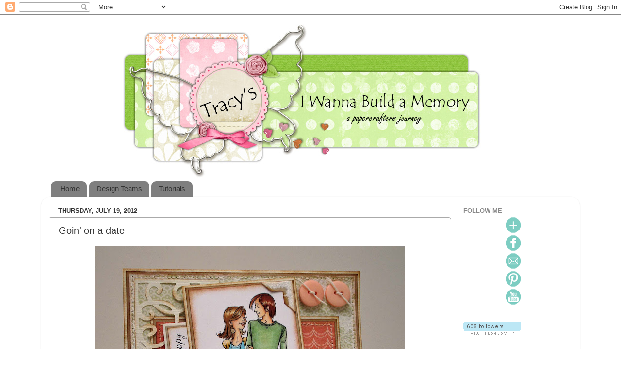

--- FILE ---
content_type: text/html; charset=UTF-8
request_url: https://iwannabuildamemory.blogspot.com/2012/07/goin-on-date.html?showComment=1342696444515
body_size: 33810
content:
<!DOCTYPE html>
<html class='v2' dir='ltr' lang='en'>
<head>
<link href='https://www.blogger.com/static/v1/widgets/335934321-css_bundle_v2.css' rel='stylesheet' type='text/css'/>
<meta content='width=1100' name='viewport'/>
<meta content='text/html; charset=UTF-8' http-equiv='Content-Type'/>
<meta content='blogger' name='generator'/>
<link href='https://iwannabuildamemory.blogspot.com/favicon.ico' rel='icon' type='image/x-icon'/>
<link href='http://iwannabuildamemory.blogspot.com/2012/07/goin-on-date.html' rel='canonical'/>
<link rel="alternate" type="application/atom+xml" title="I Wanna Build a Memory - Atom" href="https://iwannabuildamemory.blogspot.com/feeds/posts/default" />
<link rel="alternate" type="application/rss+xml" title="I Wanna Build a Memory - RSS" href="https://iwannabuildamemory.blogspot.com/feeds/posts/default?alt=rss" />
<link rel="service.post" type="application/atom+xml" title="I Wanna Build a Memory - Atom" href="https://www.blogger.com/feeds/9089281430743480816/posts/default" />

<link rel="alternate" type="application/atom+xml" title="I Wanna Build a Memory - Atom" href="https://iwannabuildamemory.blogspot.com/feeds/5524496330868709081/comments/default" />
<!--Can't find substitution for tag [blog.ieCssRetrofitLinks]-->
<link href='https://blogger.googleusercontent.com/img/b/R29vZ2xl/AVvXsEglLm4Q7rx3-EJc7AkBxjCTgB0DsYhx1ZOoQ5PNZoH4c-Mj263tPR8-aGjUikoDX5KW2K4iy2KJNJr5AksVqDZ0R69snXSiokFhlf3DFgztOzoJ931Z2Gm6Ngpk-54GvRwkVk86Cb-dyKnX/s640/Mo+%23144.jpg' rel='image_src'/>
<meta content='http://iwannabuildamemory.blogspot.com/2012/07/goin-on-date.html' property='og:url'/>
<meta content='Goin&#39; on a date' property='og:title'/>
<meta content='       After this week I could definitely stand to have a night out with my hubby like this couple.  :-)  A big thanks to all of you who com...' property='og:description'/>
<meta content='https://blogger.googleusercontent.com/img/b/R29vZ2xl/AVvXsEglLm4Q7rx3-EJc7AkBxjCTgB0DsYhx1ZOoQ5PNZoH4c-Mj263tPR8-aGjUikoDX5KW2K4iy2KJNJr5AksVqDZ0R69snXSiokFhlf3DFgztOzoJ931Z2Gm6Ngpk-54GvRwkVk86Cb-dyKnX/w1200-h630-p-k-no-nu/Mo+%23144.jpg' property='og:image'/>
<title>I Wanna Build a Memory: Goin' on a date</title>
<style id='page-skin-1' type='text/css'><!--
/*-----------------------------------------------
Blogger Template Style
Name:     Picture Window
Designer: Blogger
URL:      www.blogger.com
----------------------------------------------- */
/* Content
----------------------------------------------- */
body {
font: normal normal 15px Arial, Tahoma, Helvetica, FreeSans, sans-serif;
color: #333333;
background: transparent none no-repeat scroll center center;
}
html body .region-inner {
min-width: 0;
max-width: 100%;
width: auto;
}
.content-outer {
font-size: 90%;
}
a:link {
text-decoration:none;
color: #33998d;
}
a:visited {
text-decoration:none;
color: #66ccc0;
}
a:hover {
text-decoration:underline;
color: #32ffd6;
}
.content-outer {
background: transparent none repeat scroll top left;
-moz-border-radius: 0;
-webkit-border-radius: 0;
-goog-ms-border-radius: 0;
border-radius: 0;
-moz-box-shadow: 0 0 0 rgba(0, 0, 0, .15);
-webkit-box-shadow: 0 0 0 rgba(0, 0, 0, .15);
-goog-ms-box-shadow: 0 0 0 rgba(0, 0, 0, .15);
box-shadow: 0 0 0 rgba(0, 0, 0, .15);
margin: 20px auto;
}
.content-inner {
padding: 0;
}
/* Header
----------------------------------------------- */
.header-outer {
background: transparent none repeat-x scroll top left;
_background-image: none;
color: #ffffff;
-moz-border-radius: 0;
-webkit-border-radius: 0;
-goog-ms-border-radius: 0;
border-radius: 0;
}
.Header img, .Header #header-inner {
-moz-border-radius: 0;
-webkit-border-radius: 0;
-goog-ms-border-radius: 0;
border-radius: 0;
}
.header-inner .Header .titlewrapper,
.header-inner .Header .descriptionwrapper {
padding-left: 0;
padding-right: 0;
}
.Header h1 {
font: normal normal 36px Arial, Tahoma, Helvetica, FreeSans, sans-serif;
text-shadow: 1px 1px 3px rgba(0, 0, 0, 0.3);
}
.Header h1 a {
color: #ffffff;
}
.Header .description {
font-size: 130%;
}
/* Tabs
----------------------------------------------- */
.tabs-inner {
margin: .5em 20px 0;
padding: 0;
}
.tabs-inner .section {
margin: 0;
}
.tabs-inner .widget ul {
padding: 0;
background: transparent none repeat scroll bottom;
-moz-border-radius: 0;
-webkit-border-radius: 0;
-goog-ms-border-radius: 0;
border-radius: 0;
}
.tabs-inner .widget li {
border: none;
}
.tabs-inner .widget li a {
display: inline-block;
padding: .5em 1em;
margin-right: .25em;
color: #333333;
font: normal normal 15px Arial, Tahoma, Helvetica, FreeSans, sans-serif;
-moz-border-radius: 10px 10px 0 0;
-webkit-border-top-left-radius: 10px;
-webkit-border-top-right-radius: 10px;
-goog-ms-border-radius: 10px 10px 0 0;
border-radius: 10px 10px 0 0;
background: transparent url(https://resources.blogblog.com/blogblog/data/1kt/transparent/black50.png) repeat scroll top left;
border-right: 1px solid #ffffff;
}
.tabs-inner .widget li:first-child a {
padding-left: 1.25em;
-moz-border-radius-topleft: 10px;
-moz-border-radius-bottomleft: 0;
-webkit-border-top-left-radius: 10px;
-webkit-border-bottom-left-radius: 0;
-goog-ms-border-top-left-radius: 10px;
-goog-ms-border-bottom-left-radius: 0;
border-top-left-radius: 10px;
border-bottom-left-radius: 0;
}
.tabs-inner .widget li.selected a,
.tabs-inner .widget li a:hover {
position: relative;
z-index: 1;
background: transparent url(https://resources.blogblog.com/blogblog/data/1kt/transparent/white80.png) repeat scroll bottom;
color: #ffffff;
-moz-box-shadow: 0 0 3px rgba(0, 0, 0, .15);
-webkit-box-shadow: 0 0 3px rgba(0, 0, 0, .15);
-goog-ms-box-shadow: 0 0 3px rgba(0, 0, 0, .15);
box-shadow: 0 0 3px rgba(0, 0, 0, .15);
}
/* Headings
----------------------------------------------- */
h2 {
font: bold normal 13px Arial, Tahoma, Helvetica, FreeSans, sans-serif;
text-transform: uppercase;
color: #888888;
margin: .5em 0;
}
/* Main
----------------------------------------------- */
.main-outer {
background: transparent url(https://resources.blogblog.com/blogblog/data/1kt/transparent/white80.png) repeat scroll top left;
-moz-border-radius: 20px 20px 0 0;
-webkit-border-top-left-radius: 20px;
-webkit-border-top-right-radius: 20px;
-webkit-border-bottom-left-radius: 0;
-webkit-border-bottom-right-radius: 0;
-goog-ms-border-radius: 20px 20px 0 0;
border-radius: 20px 20px 0 0;
-moz-box-shadow: 0 1px 3px rgba(0, 0, 0, .15);
-webkit-box-shadow: 0 1px 3px rgba(0, 0, 0, .15);
-goog-ms-box-shadow: 0 1px 3px rgba(0, 0, 0, .15);
box-shadow: 0 1px 3px rgba(0, 0, 0, .15);
}
.main-inner {
padding: 15px 20px 20px;
}
.main-inner .column-center-inner {
padding: 0 0;
}
.main-inner .column-left-inner {
padding-left: 0;
}
.main-inner .column-right-inner {
padding-right: 0;
}
/* Posts
----------------------------------------------- */
h3.post-title {
margin: 0;
font: normal normal 20px Arial, Tahoma, Helvetica, FreeSans, sans-serif;
}
.comments h4 {
margin: 1em 0 0;
font: normal normal 20px Arial, Tahoma, Helvetica, FreeSans, sans-serif;
}
.date-header span {
color: #333333;
}
.post-outer {
background-color: #ffffff;
border: solid 1px #aaaaaa;
-moz-border-radius: 5px;
-webkit-border-radius: 5px;
border-radius: 5px;
-goog-ms-border-radius: 5px;
padding: 15px 20px;
margin: 0 -20px 20px;
}
.post-body {
line-height: 1.4;
font-size: 110%;
position: relative;
}
.post-header {
margin: 0 0 1.5em;
color: #999999;
line-height: 1.6;
}
.post-footer {
margin: .5em 0 0;
color: #999999;
line-height: 1.6;
}
#blog-pager {
font-size: 140%
}
#comments .comment-author {
padding-top: 1.5em;
border-top: dashed 1px #ccc;
border-top: dashed 1px rgba(128, 128, 128, .5);
background-position: 0 1.5em;
}
#comments .comment-author:first-child {
padding-top: 0;
border-top: none;
}
.avatar-image-container {
margin: .2em 0 0;
}
/* Comments
----------------------------------------------- */
.comments .comments-content .icon.blog-author {
background-repeat: no-repeat;
background-image: url([data-uri]);
}
.comments .comments-content .loadmore a {
border-top: 1px solid #32ffd6;
border-bottom: 1px solid #32ffd6;
}
.comments .continue {
border-top: 2px solid #32ffd6;
}
/* Widgets
----------------------------------------------- */
.widget ul, .widget #ArchiveList ul.flat {
padding: 0;
list-style: none;
}
.widget ul li, .widget #ArchiveList ul.flat li {
border-top: dashed 1px #ccc;
border-top: dashed 1px rgba(128, 128, 128, .5);
}
.widget ul li:first-child, .widget #ArchiveList ul.flat li:first-child {
border-top: none;
}
.widget .post-body ul {
list-style: disc;
}
.widget .post-body ul li {
border: none;
}
/* Footer
----------------------------------------------- */
.footer-outer {
color:#cccccc;
background: transparent url(https://resources.blogblog.com/blogblog/data/1kt/transparent/black50.png) repeat scroll top left;
-moz-border-radius: 0 0 20px 20px;
-webkit-border-top-left-radius: 0;
-webkit-border-top-right-radius: 0;
-webkit-border-bottom-left-radius: 20px;
-webkit-border-bottom-right-radius: 20px;
-goog-ms-border-radius: 0 0 20px 20px;
border-radius: 0 0 20px 20px;
-moz-box-shadow: 0 1px 3px rgba(0, 0, 0, .15);
-webkit-box-shadow: 0 1px 3px rgba(0, 0, 0, .15);
-goog-ms-box-shadow: 0 1px 3px rgba(0, 0, 0, .15);
box-shadow: 0 1px 3px rgba(0, 0, 0, .15);
}
.footer-inner {
padding: 10px 20px 20px;
}
.footer-outer a {
color: #98eedb;
}
.footer-outer a:visited {
color: #77eee8;
}
.footer-outer a:hover {
color: #32ffd6;
}
.footer-outer .widget h2 {
color: #aaaaaa;
}
/* Mobile
----------------------------------------------- */
html body.mobile {
height: auto;
}
html body.mobile {
min-height: 480px;
background-size: 100% auto;
}
.mobile .body-fauxcolumn-outer {
background: transparent none repeat scroll top left;
}
html .mobile .mobile-date-outer, html .mobile .blog-pager {
border-bottom: none;
background: transparent url(https://resources.blogblog.com/blogblog/data/1kt/transparent/white80.png) repeat scroll top left;
margin-bottom: 10px;
}
.mobile .date-outer {
background: transparent url(https://resources.blogblog.com/blogblog/data/1kt/transparent/white80.png) repeat scroll top left;
}
.mobile .header-outer, .mobile .main-outer,
.mobile .post-outer, .mobile .footer-outer {
-moz-border-radius: 0;
-webkit-border-radius: 0;
-goog-ms-border-radius: 0;
border-radius: 0;
}
.mobile .content-outer,
.mobile .main-outer,
.mobile .post-outer {
background: inherit;
border: none;
}
.mobile .content-outer {
font-size: 100%;
}
.mobile-link-button {
background-color: #33998d;
}
.mobile-link-button a:link, .mobile-link-button a:visited {
color: #ffffff;
}
.mobile-index-contents {
color: #333333;
}
.mobile .tabs-inner .PageList .widget-content {
background: transparent url(https://resources.blogblog.com/blogblog/data/1kt/transparent/white80.png) repeat scroll bottom;
color: #ffffff;
}
.mobile .tabs-inner .PageList .widget-content .pagelist-arrow {
border-left: 1px solid #ffffff;
}
#Header1 {width:800px;margin:0 auto}
--></style>
<style id='template-skin-1' type='text/css'><!--
body {
min-width: 1110px;
}
.content-outer, .content-fauxcolumn-outer, .region-inner {
min-width: 1110px;
max-width: 1110px;
_width: 1110px;
}
.main-inner .columns {
padding-left: 0px;
padding-right: 250px;
}
.main-inner .fauxcolumn-center-outer {
left: 0px;
right: 250px;
/* IE6 does not respect left and right together */
_width: expression(this.parentNode.offsetWidth -
parseInt("0px") -
parseInt("250px") + 'px');
}
.main-inner .fauxcolumn-left-outer {
width: 0px;
}
.main-inner .fauxcolumn-right-outer {
width: 250px;
}
.main-inner .column-left-outer {
width: 0px;
right: 100%;
margin-left: -0px;
}
.main-inner .column-right-outer {
width: 250px;
margin-right: -250px;
}
#layout {
min-width: 0;
}
#layout .content-outer {
min-width: 0;
width: 800px;
}
#layout .region-inner {
min-width: 0;
width: auto;
}
body#layout div.add_widget {
padding: 8px;
}
body#layout div.add_widget a {
margin-left: 32px;
}
--></style>
<link href='https://www.blogger.com/dyn-css/authorization.css?targetBlogID=9089281430743480816&amp;zx=0ae11646-312f-4d3b-a7d8-c3a0117b78f1' media='none' onload='if(media!=&#39;all&#39;)media=&#39;all&#39;' rel='stylesheet'/><noscript><link href='https://www.blogger.com/dyn-css/authorization.css?targetBlogID=9089281430743480816&amp;zx=0ae11646-312f-4d3b-a7d8-c3a0117b78f1' rel='stylesheet'/></noscript>
<meta name='google-adsense-platform-account' content='ca-host-pub-1556223355139109'/>
<meta name='google-adsense-platform-domain' content='blogspot.com'/>

</head>
<body class='loading variant-open'>
<div class='navbar section' id='navbar' name='Navbar'><div class='widget Navbar' data-version='1' id='Navbar1'><script type="text/javascript">
    function setAttributeOnload(object, attribute, val) {
      if(window.addEventListener) {
        window.addEventListener('load',
          function(){ object[attribute] = val; }, false);
      } else {
        window.attachEvent('onload', function(){ object[attribute] = val; });
      }
    }
  </script>
<div id="navbar-iframe-container"></div>
<script type="text/javascript" src="https://apis.google.com/js/platform.js"></script>
<script type="text/javascript">
      gapi.load("gapi.iframes:gapi.iframes.style.bubble", function() {
        if (gapi.iframes && gapi.iframes.getContext) {
          gapi.iframes.getContext().openChild({
              url: 'https://www.blogger.com/navbar/9089281430743480816?po\x3d5524496330868709081\x26origin\x3dhttps://iwannabuildamemory.blogspot.com',
              where: document.getElementById("navbar-iframe-container"),
              id: "navbar-iframe"
          });
        }
      });
    </script><script type="text/javascript">
(function() {
var script = document.createElement('script');
script.type = 'text/javascript';
script.src = '//pagead2.googlesyndication.com/pagead/js/google_top_exp.js';
var head = document.getElementsByTagName('head')[0];
if (head) {
head.appendChild(script);
}})();
</script>
</div></div>
<div class='body-fauxcolumns'>
<div class='fauxcolumn-outer body-fauxcolumn-outer'>
<div class='cap-top'>
<div class='cap-left'></div>
<div class='cap-right'></div>
</div>
<div class='fauxborder-left'>
<div class='fauxborder-right'></div>
<div class='fauxcolumn-inner'>
</div>
</div>
<div class='cap-bottom'>
<div class='cap-left'></div>
<div class='cap-right'></div>
</div>
</div>
</div>
<div class='content'>
<div class='content-fauxcolumns'>
<div class='fauxcolumn-outer content-fauxcolumn-outer'>
<div class='cap-top'>
<div class='cap-left'></div>
<div class='cap-right'></div>
</div>
<div class='fauxborder-left'>
<div class='fauxborder-right'></div>
<div class='fauxcolumn-inner'>
</div>
</div>
<div class='cap-bottom'>
<div class='cap-left'></div>
<div class='cap-right'></div>
</div>
</div>
</div>
<div class='content-outer'>
<div class='content-cap-top cap-top'>
<div class='cap-left'></div>
<div class='cap-right'></div>
</div>
<div class='fauxborder-left content-fauxborder-left'>
<div class='fauxborder-right content-fauxborder-right'></div>
<div class='content-inner'>
<header>
<div class='header-outer'>
<div class='header-cap-top cap-top'>
<div class='cap-left'></div>
<div class='cap-right'></div>
</div>
<div class='fauxborder-left header-fauxborder-left'>
<div class='fauxborder-right header-fauxborder-right'></div>
<div class='region-inner header-inner'>
<div class='header section' id='header' name='Header'><div class='widget Header' data-version='1' id='Header1'>
<div id='header-inner'>
<a href='https://iwannabuildamemory.blogspot.com/' style='display: block'>
<img alt='I Wanna Build a Memory' height='317px; ' id='Header1_headerimg' src='https://blogger.googleusercontent.com/img/b/R29vZ2xl/AVvXsEiv8W8AK0NF_1VNInxuUpZv_r3HsDo-NdoNtdtnJKiXKOmOZSG1OILYeAO9sqrHfJTI00bvO1KlAPV36TPWKqqfpbAXieD0ZeHxTbmqZ2ziWlrdkygBE6b61ERC2I8rOnUCKLWRFwf6qj0/s1600/New+banner+copy.jpg' style='display: block' width='764px; '/>
</a>
</div>
</div></div>
</div>
</div>
<div class='header-cap-bottom cap-bottom'>
<div class='cap-left'></div>
<div class='cap-right'></div>
</div>
</div>
</header>
<div class='tabs-outer'>
<div class='tabs-cap-top cap-top'>
<div class='cap-left'></div>
<div class='cap-right'></div>
</div>
<div class='fauxborder-left tabs-fauxborder-left'>
<div class='fauxborder-right tabs-fauxborder-right'></div>
<div class='region-inner tabs-inner'>
<div class='tabs section' id='crosscol' name='Cross-Column'><div class='widget PageList' data-version='1' id='PageList1'>
<h2>Pages</h2>
<div class='widget-content'>
<ul>
<li>
<a href='https://iwannabuildamemory.blogspot.com/'>Home</a>
</li>
<li>
<a href='https://iwannabuildamemory.blogspot.com/p/design-teams.html'>Design Teams</a>
</li>
<li>
<a href='https://iwannabuildamemory.blogspot.com/p/tutorials.html'>Tutorials</a>
</li>
</ul>
<div class='clear'></div>
</div>
</div></div>
<div class='tabs no-items section' id='crosscol-overflow' name='Cross-Column 2'></div>
</div>
</div>
<div class='tabs-cap-bottom cap-bottom'>
<div class='cap-left'></div>
<div class='cap-right'></div>
</div>
</div>
<div class='main-outer'>
<div class='main-cap-top cap-top'>
<div class='cap-left'></div>
<div class='cap-right'></div>
</div>
<div class='fauxborder-left main-fauxborder-left'>
<div class='fauxborder-right main-fauxborder-right'></div>
<div class='region-inner main-inner'>
<div class='columns fauxcolumns'>
<div class='fauxcolumn-outer fauxcolumn-center-outer'>
<div class='cap-top'>
<div class='cap-left'></div>
<div class='cap-right'></div>
</div>
<div class='fauxborder-left'>
<div class='fauxborder-right'></div>
<div class='fauxcolumn-inner'>
</div>
</div>
<div class='cap-bottom'>
<div class='cap-left'></div>
<div class='cap-right'></div>
</div>
</div>
<div class='fauxcolumn-outer fauxcolumn-left-outer'>
<div class='cap-top'>
<div class='cap-left'></div>
<div class='cap-right'></div>
</div>
<div class='fauxborder-left'>
<div class='fauxborder-right'></div>
<div class='fauxcolumn-inner'>
</div>
</div>
<div class='cap-bottom'>
<div class='cap-left'></div>
<div class='cap-right'></div>
</div>
</div>
<div class='fauxcolumn-outer fauxcolumn-right-outer'>
<div class='cap-top'>
<div class='cap-left'></div>
<div class='cap-right'></div>
</div>
<div class='fauxborder-left'>
<div class='fauxborder-right'></div>
<div class='fauxcolumn-inner'>
</div>
</div>
<div class='cap-bottom'>
<div class='cap-left'></div>
<div class='cap-right'></div>
</div>
</div>
<!-- corrects IE6 width calculation -->
<div class='columns-inner'>
<div class='column-center-outer'>
<div class='column-center-inner'>
<div class='main section' id='main' name='Main'><div class='widget Blog' data-version='1' id='Blog1'>
<div class='blog-posts hfeed'>

          <div class="date-outer">
        
<h2 class='date-header'><span>Thursday, July 19, 2012</span></h2>

          <div class="date-posts">
        
<div class='post-outer'>
<div class='post hentry uncustomized-post-template' itemprop='blogPost' itemscope='itemscope' itemtype='http://schema.org/BlogPosting'>
<meta content='https://blogger.googleusercontent.com/img/b/R29vZ2xl/AVvXsEglLm4Q7rx3-EJc7AkBxjCTgB0DsYhx1ZOoQ5PNZoH4c-Mj263tPR8-aGjUikoDX5KW2K4iy2KJNJr5AksVqDZ0R69snXSiokFhlf3DFgztOzoJ931Z2Gm6Ngpk-54GvRwkVk86Cb-dyKnX/s640/Mo+%23144.jpg' itemprop='image_url'/>
<meta content='9089281430743480816' itemprop='blogId'/>
<meta content='5524496330868709081' itemprop='postId'/>
<a name='5524496330868709081'></a>
<h3 class='post-title entry-title' itemprop='name'>
Goin' on a date
</h3>
<div class='post-header'>
<div class='post-header-line-1'></div>
</div>
<div class='post-body entry-content' id='post-body-5524496330868709081' itemprop='description articleBody'>
<div class="separator" style="clear: both; text-align: center;">
<a href="https://blogger.googleusercontent.com/img/b/R29vZ2xl/AVvXsEglLm4Q7rx3-EJc7AkBxjCTgB0DsYhx1ZOoQ5PNZoH4c-Mj263tPR8-aGjUikoDX5KW2K4iy2KJNJr5AksVqDZ0R69snXSiokFhlf3DFgztOzoJ931Z2Gm6Ngpk-54GvRwkVk86Cb-dyKnX/s1600/Mo+%23144.jpg" imageanchor="1" style="margin-left: 1em; margin-right: 1em;"><img border="0" height="609" src="https://blogger.googleusercontent.com/img/b/R29vZ2xl/AVvXsEglLm4Q7rx3-EJc7AkBxjCTgB0DsYhx1ZOoQ5PNZoH4c-Mj263tPR8-aGjUikoDX5KW2K4iy2KJNJr5AksVqDZ0R69snXSiokFhlf3DFgztOzoJ931Z2Gm6Ngpk-54GvRwkVk86Cb-dyKnX/s640/Mo+%23144.jpg" width="640" /></a></div>
&nbsp; &nbsp; &nbsp;After this week I could definitely stand to have a night out with my hubby like this couple. &nbsp;:-) &nbsp;A big thanks to all of you who commiserated with me over my computer woes. &nbsp;:-)<br />
&nbsp; &nbsp; &nbsp;It's <a href="http://mosdigitalchallenge.blogspot.com/" target="_blank">Mo's Digital Pencil Challenge</a> Thursday and this week we have a theme of "Hugs and Kisses". &nbsp;I can just see these two stealing a few of those after their date. &nbsp;The image is called "Date" and you can find it right <a href="http://www.mosdigitalpencil.com/date/" target="_blank">here</a> in <a href="http://mosdigitalpencil.com/" target="_blank">Mo's store</a>.<br />
&nbsp; &nbsp; &nbsp;For my card I used some papers from a new 6 x 6 pad I got in one (yes I said one) of my birthday goodie shopping trips. &nbsp;The largest DP mat has some Picket Fence Crackle paint smeared around the edges as well as Distress Ink like the rest of the panels. &nbsp;I also added the Crackle paint to the photo corners on the image. &nbsp;The roses were cut by hand, rolled and inked.<br />
&nbsp; &nbsp; &nbsp;Hope you'll join in our fun this week. &nbsp;We're still running our Guest Designer call this week and next if you want to get your name in the hat for a possible three month term as a Guest Designer for Mo with us. &nbsp;There's also a $5.00 voucher up for grabs for each 25 entries.<br />
&nbsp; &nbsp; &nbsp;I'd like to enter this card into the following challenges:<br />
<br />
<a href="http://cropstop.blogspot.com/2012/07/challenge-81-let-corners-shine.html" target="_blank">Crop Stop</a>--use photo corners<br />
<a href="http://theplaydatecafe.blogspot.com/2012/07/the-play-date-cafe-pdcc141.html" target="_blank">The Play Date Cafe</a>--photo/color inspiration<br />
<img height="200" src="https://blogger.googleusercontent.com/img/b/R29vZ2xl/AVvXsEgJcZTYTFMwy-XRTL2vRtU52G17bfBUnHemAj7X3bMk775IOgBBWUbzulvGvJtaYFoy4trh4edjIu4mHliG01qjdQGqG6XEkrfIpfr2SxWq04Y8EXthyPY1_ARtCnR6BXux_z4AWh8yUmk/s200/0color+story+141.jpg" width="177" />
<br />
<a href="http://divasbydesignchallenge.blogspot.com/2012/07/challenge-44-anything-goes.html" target="_blank">Divas by Design</a>--anything goes<br />
<a href="http://fabnfunkychallenges.blogspot.com/2012/07/challenge-130-make-your-own-flowers.html" target="_blank">Fab 'n Funky</a>--make your own flowers<br />
<a href="http://thepapershelter.blogspot.com/2012/07/challenge-73-anything-goes.html" target="_blank">Paper Shelter</a>--anything goes<br />
<a href="http://perfectsentimentschallenge.blogspot.com/2012/07/psc41-anything-goes.html" target="_blank">The Perfect Sentiment</a>--anything goes<br />
<a href="http://www.wordartwednesday.blogspot.com/2012/07/time-for-challenge-37.html" target="_blank">Word Art Wednesday</a>--word art or an encouraging, uplifting sentiment<br />
<a href="http://emeraldfaeries.blogspot.co.uk/2012/07/efg-challenge-28-lace.html" target="_blank">Emerald Faeries</a>--lace<br />
<a href="http://cachallenge.blogspot.com/2012/07/vrij-thema-free-theme.html" target="_blank">Crazy Amigo</a>--free theme<br />
<a href="http://jacksonsdigitalexpressions.blogspot.ca/2012/07/anything-goes-challenge-11-rose-by-any.html" target="_blank">Jackson Digital Expressions</a>--anything goes<br />
<a href="http://pinspirationalchallenges.blogspot.ca/2012/07/pinspirational-challenge-16.html" target="_blank">{Pin}spirational Challenge</a>--photo inspiration<br />
<a href="http://tuesdayalchemy.blogspot.com/2012/07/challenge-23-button-button-whose-got.html" target="_blank">Tuesday Alchemy</a>--button, button, whose got a button<br />
<a href="http://www.craftyourpassionchallenges.blogspot.com/2012/07/challenge-119-kraft-paper-with.html" target="_blank">Craft Your Passion</a>--kraft paper with ribbon/lace<br />
<a href="http://ppp-makeitmonday.blogspot.com/" target="_blank">Make It Monday</a>--anything goes<br />
<br />
&nbsp; &nbsp; &nbsp;Have a great Thursday!<br />
<a href="http://www.mylivesignature.com/" target="_blank"><img src="https://lh3.googleusercontent.com/blogger_img_proxy/AEn0k_uZRfYLVzDGLSM5eti-6dLexIYTrouUfrfBTei3kJ_Ga6u5TERcE30k8Yu0rFxpje6W3iyMX778QJWIL3s79JCQBJipOezB68L9v1lpJia-MwpGGmHHKgdxAZUv4gNK9dehpJeKp3v3GTsfGMT-HnnZKbgR2H-jgA=s0-d" style="background: transparent; border: 0 !important;"></a><br />
<br />
<i><span style="font-size: x-small;">Supplies</span></i><br />
<ul>
<li><i><span style="font-size: x-small;">Paper: &nbsp;My Mind's Eye "Nostalgia", Kraft Outlet Light Kraft, Bazzill, Copic XPress-it Blending card</span></i></li>
<li><i><span style="font-size: x-small;">Stamp: &nbsp;Mo's Digital Pencil "Date"</span></i></li>
<li><i><span style="font-size: x-small;">Ink: &nbsp;Copics, Vintage Photo &nbsp;and Victorian Velvet Distress ink</span></i></li>
<li><i><span style="font-size: x-small;">Tools: &nbsp;Sizzix Architectural Accents, Martha Stewart Frond punch, sewing machine</span></i></li>
<li><i><span style="font-size: x-small;">Miscellaneous:The paper Studio buttons, Kraft Outlet Hang Tag String, lace from my stash, Picket Fence Crackle paint</span></i></li>
</ul>
<div style='clear: both;'></div>
</div>
<div class='post-footer'>
<div class='post-footer-line post-footer-line-1'>
<span class='post-author vcard'>
Posted by
<span class='fn' itemprop='author' itemscope='itemscope' itemtype='http://schema.org/Person'>
<meta content='https://www.blogger.com/profile/11723051047669889767' itemprop='url'/>
<a class='g-profile' href='https://www.blogger.com/profile/11723051047669889767' rel='author' title='author profile'>
<span itemprop='name'>Tracy</span>
</a>
</span>
</span>
<span class='post-timestamp'>
at
<meta content='http://iwannabuildamemory.blogspot.com/2012/07/goin-on-date.html' itemprop='url'/>
<a class='timestamp-link' href='https://iwannabuildamemory.blogspot.com/2012/07/goin-on-date.html' rel='bookmark' title='permanent link'><abbr class='published' itemprop='datePublished' title='2012-07-19T04:00:00-05:00'>4:00&#8239;AM</abbr></a>
</span>
<span class='post-comment-link'>
</span>
<span class='post-icons'>
<span class='item-control blog-admin pid-1635914917'>
<a href='https://www.blogger.com/post-edit.g?blogID=9089281430743480816&postID=5524496330868709081&from=pencil' title='Edit Post'>
<img alt='' class='icon-action' height='18' src='https://resources.blogblog.com/img/icon18_edit_allbkg.gif' width='18'/>
</a>
</span>
</span>
<div class='post-share-buttons goog-inline-block'>
<a class='goog-inline-block share-button sb-email' href='https://www.blogger.com/share-post.g?blogID=9089281430743480816&postID=5524496330868709081&target=email' target='_blank' title='Email This'><span class='share-button-link-text'>Email This</span></a><a class='goog-inline-block share-button sb-blog' href='https://www.blogger.com/share-post.g?blogID=9089281430743480816&postID=5524496330868709081&target=blog' onclick='window.open(this.href, "_blank", "height=270,width=475"); return false;' target='_blank' title='BlogThis!'><span class='share-button-link-text'>BlogThis!</span></a><a class='goog-inline-block share-button sb-twitter' href='https://www.blogger.com/share-post.g?blogID=9089281430743480816&postID=5524496330868709081&target=twitter' target='_blank' title='Share to X'><span class='share-button-link-text'>Share to X</span></a><a class='goog-inline-block share-button sb-facebook' href='https://www.blogger.com/share-post.g?blogID=9089281430743480816&postID=5524496330868709081&target=facebook' onclick='window.open(this.href, "_blank", "height=430,width=640"); return false;' target='_blank' title='Share to Facebook'><span class='share-button-link-text'>Share to Facebook</span></a><a class='goog-inline-block share-button sb-pinterest' href='https://www.blogger.com/share-post.g?blogID=9089281430743480816&postID=5524496330868709081&target=pinterest' target='_blank' title='Share to Pinterest'><span class='share-button-link-text'>Share to Pinterest</span></a>
</div>
</div>
<div class='post-footer-line post-footer-line-2'>
<span class='post-labels'>
Labels:
<a href='https://iwannabuildamemory.blogspot.com/search/label/Mo%27s%20Digital%20Pencil' rel='tag'>Mo&#39;s Digital Pencil</a>
</span>
</div>
<div class='post-footer-line post-footer-line-3'>
<span class='post-location'>
</span>
</div>
</div>
</div>
<div class='comments' id='comments'>
<a name='comments'></a>
<h4>68 comments:</h4>
<div id='Blog1_comments-block-wrapper'>
<dl class='avatar-comment-indent' id='comments-block'>
<dt class='comment-author ' id='c816299485153992027'>
<a name='c816299485153992027'></a>
<div class="avatar-image-container avatar-stock"><span dir="ltr"><a href="https://www.blogger.com/profile/02677526853890926358" target="" rel="nofollow" onclick="" class="avatar-hovercard" id="av-816299485153992027-02677526853890926358"><img src="//www.blogger.com/img/blogger_logo_round_35.png" width="35" height="35" alt="" title="Unknown">

</a></span></div>
<a href='https://www.blogger.com/profile/02677526853890926358' rel='nofollow'>Unknown</a>
said...
</dt>
<dd class='comment-body' id='Blog1_cmt-816299485153992027'>
<p>
Stunning card luv the image the whole design is just gorgeous.<br />Chris x
</p>
</dd>
<dd class='comment-footer'>
<span class='comment-timestamp'>
<a href='https://iwannabuildamemory.blogspot.com/2012/07/goin-on-date.html?showComment=1342688730674#c816299485153992027' title='comment permalink'>
July 19, 2012 at 4:05&#8239;AM
</a>
<span class='item-control blog-admin pid-641269859'>
<a class='comment-delete' href='https://www.blogger.com/comment/delete/9089281430743480816/816299485153992027' title='Delete Comment'>
<img src='https://resources.blogblog.com/img/icon_delete13.gif'/>
</a>
</span>
</span>
</dd>
<dt class='comment-author ' id='c5416934732523105249'>
<a name='c5416934732523105249'></a>
<div class="avatar-image-container vcard"><span dir="ltr"><a href="https://www.blogger.com/profile/07900983245801869539" target="" rel="nofollow" onclick="" class="avatar-hovercard" id="av-5416934732523105249-07900983245801869539"><img src="https://resources.blogblog.com/img/blank.gif" width="35" height="35" class="delayLoad" style="display: none;" longdesc="//blogger.googleusercontent.com/img/b/R29vZ2xl/AVvXsEhYRIdFPD2Ssu-2gJ2BHTy0M062qpHEfUhjCIyuwnFxv2rP-o4sQpHTYUo9XMA2xAB3iLx3mHGWenVM51jb_DmpR6a9UnTDsGnR_Gmcegh4eKCex9eJxnTt9GBQgOLY0zs/s45-c/AnnekeSuykerbuyk.jpg" alt="" title="Anneke">

<noscript><img src="//blogger.googleusercontent.com/img/b/R29vZ2xl/AVvXsEhYRIdFPD2Ssu-2gJ2BHTy0M062qpHEfUhjCIyuwnFxv2rP-o4sQpHTYUo9XMA2xAB3iLx3mHGWenVM51jb_DmpR6a9UnTDsGnR_Gmcegh4eKCex9eJxnTt9GBQgOLY0zs/s45-c/AnnekeSuykerbuyk.jpg" width="35" height="35" class="photo" alt=""></noscript></a></span></div>
<a href='https://www.blogger.com/profile/07900983245801869539' rel='nofollow'>Anneke</a>
said...
</dt>
<dd class='comment-body' id='Blog1_cmt-5416934732523105249'>
<p>
What a great card!! hugs Anneke
</p>
</dd>
<dd class='comment-footer'>
<span class='comment-timestamp'>
<a href='https://iwannabuildamemory.blogspot.com/2012/07/goin-on-date.html?showComment=1342691149712#c5416934732523105249' title='comment permalink'>
July 19, 2012 at 4:45&#8239;AM
</a>
<span class='item-control blog-admin pid-84244163'>
<a class='comment-delete' href='https://www.blogger.com/comment/delete/9089281430743480816/5416934732523105249' title='Delete Comment'>
<img src='https://resources.blogblog.com/img/icon_delete13.gif'/>
</a>
</span>
</span>
</dd>
<dt class='comment-author ' id='c7851299650333695579'>
<a name='c7851299650333695579'></a>
<div class="avatar-image-container vcard"><span dir="ltr"><a href="https://www.blogger.com/profile/03807363101545986338" target="" rel="nofollow" onclick="" class="avatar-hovercard" id="av-7851299650333695579-03807363101545986338"><img src="https://resources.blogblog.com/img/blank.gif" width="35" height="35" class="delayLoad" style="display: none;" longdesc="//blogger.googleusercontent.com/img/b/R29vZ2xl/AVvXsEhH03wRrqj7pyTH1MmUWwamr219zOi1KnoHxVdZIQM8VxPYMYVybTHhbgfxH-LnzrxXRyNBcf11fQbh95OuGxe7yB3SOvZ1dwIfm8oRPqA6R9bW0tKRXCOh9HD9tIqnge8/s45-c/my+face.jpg" alt="" title="Sara H">

<noscript><img src="//blogger.googleusercontent.com/img/b/R29vZ2xl/AVvXsEhH03wRrqj7pyTH1MmUWwamr219zOi1KnoHxVdZIQM8VxPYMYVybTHhbgfxH-LnzrxXRyNBcf11fQbh95OuGxe7yB3SOvZ1dwIfm8oRPqA6R9bW0tKRXCOh9HD9tIqnge8/s45-c/my+face.jpg" width="35" height="35" class="photo" alt=""></noscript></a></span></div>
<a href='https://www.blogger.com/profile/03807363101545986338' rel='nofollow'>Sara H</a>
said...
</dt>
<dd class='comment-body' id='Blog1_cmt-7851299650333695579'>
<p>
Oh this card is so sweet =)Lovely image and again beautiful layout!!!<br />Just stunning =)<br />Have a great day!<br />Hugs,<br />Sara
</p>
</dd>
<dd class='comment-footer'>
<span class='comment-timestamp'>
<a href='https://iwannabuildamemory.blogspot.com/2012/07/goin-on-date.html?showComment=1342692580157#c7851299650333695579' title='comment permalink'>
July 19, 2012 at 5:09&#8239;AM
</a>
<span class='item-control blog-admin pid-56111174'>
<a class='comment-delete' href='https://www.blogger.com/comment/delete/9089281430743480816/7851299650333695579' title='Delete Comment'>
<img src='https://resources.blogblog.com/img/icon_delete13.gif'/>
</a>
</span>
</span>
</dd>
<dt class='comment-author ' id='c8408975309889009871'>
<a name='c8408975309889009871'></a>
<div class="avatar-image-container vcard"><span dir="ltr"><a href="https://www.blogger.com/profile/06138432295211357116" target="" rel="nofollow" onclick="" class="avatar-hovercard" id="av-8408975309889009871-06138432295211357116"><img src="https://resources.blogblog.com/img/blank.gif" width="35" height="35" class="delayLoad" style="display: none;" longdesc="//blogger.googleusercontent.com/img/b/R29vZ2xl/AVvXsEiCjgPBx4Tu__lzelb4Q-HeA3lkRGlKtzvKCkTs9MFTEkhsbbxgUFvRl9sxQGUb9iF-bvwfDT9-HbYIXtQFMLObM4MU7qWftC-h_buMNZgppky3ebBPL-aW5gJhIwxyaA/s45-c/942777_10201295822145923_795530242_n.jpg" alt="" title="amanda stokes">

<noscript><img src="//blogger.googleusercontent.com/img/b/R29vZ2xl/AVvXsEiCjgPBx4Tu__lzelb4Q-HeA3lkRGlKtzvKCkTs9MFTEkhsbbxgUFvRl9sxQGUb9iF-bvwfDT9-HbYIXtQFMLObM4MU7qWftC-h_buMNZgppky3ebBPL-aW5gJhIwxyaA/s45-c/942777_10201295822145923_795530242_n.jpg" width="35" height="35" class="photo" alt=""></noscript></a></span></div>
<a href='https://www.blogger.com/profile/06138432295211357116' rel='nofollow'>amanda stokes</a>
said...
</dt>
<dd class='comment-body' id='Blog1_cmt-8408975309889009871'>
<p>
Hi Tracy,<br />Gorgeous card,fab image...I wish i could colour like this :)<br />Fab papers and details too x
</p>
</dd>
<dd class='comment-footer'>
<span class='comment-timestamp'>
<a href='https://iwannabuildamemory.blogspot.com/2012/07/goin-on-date.html?showComment=1342694394078#c8408975309889009871' title='comment permalink'>
July 19, 2012 at 5:39&#8239;AM
</a>
<span class='item-control blog-admin pid-1136093346'>
<a class='comment-delete' href='https://www.blogger.com/comment/delete/9089281430743480816/8408975309889009871' title='Delete Comment'>
<img src='https://resources.blogblog.com/img/icon_delete13.gif'/>
</a>
</span>
</span>
</dd>
<dt class='comment-author ' id='c5130090409904937202'>
<a name='c5130090409904937202'></a>
<div class="avatar-image-container vcard"><span dir="ltr"><a href="https://www.blogger.com/profile/05187656005942550155" target="" rel="nofollow" onclick="" class="avatar-hovercard" id="av-5130090409904937202-05187656005942550155"><img src="https://resources.blogblog.com/img/blank.gif" width="35" height="35" class="delayLoad" style="display: none;" longdesc="//blogger.googleusercontent.com/img/b/R29vZ2xl/AVvXsEhiyX7R20T4C4iS6KB8o7H-CJKu3CcxmQ98R6u4Uv6RIyTHflHFwH6gc8zLM2BxoSYS8th0OoxgRTMVbEOLpHN52PAQNS4ItLElrEThgdPKpRC9Y_o1K3-_OEHjgMHwxg/s45-c/tonya_hopkins.jpg" alt="" title="Tonya">

<noscript><img src="//blogger.googleusercontent.com/img/b/R29vZ2xl/AVvXsEhiyX7R20T4C4iS6KB8o7H-CJKu3CcxmQ98R6u4Uv6RIyTHflHFwH6gc8zLM2BxoSYS8th0OoxgRTMVbEOLpHN52PAQNS4ItLElrEThgdPKpRC9Y_o1K3-_OEHjgMHwxg/s45-c/tonya_hopkins.jpg" width="35" height="35" class="photo" alt=""></noscript></a></span></div>
<a href='https://www.blogger.com/profile/05187656005942550155' rel='nofollow'>Tonya</a>
said...
</dt>
<dd class='comment-body' id='Blog1_cmt-5130090409904937202'>
<p>
Gorgeous card. Love the layout and colors. The image is so sweet!
</p>
</dd>
<dd class='comment-footer'>
<span class='comment-timestamp'>
<a href='https://iwannabuildamemory.blogspot.com/2012/07/goin-on-date.html?showComment=1342695565118#c5130090409904937202' title='comment permalink'>
July 19, 2012 at 5:59&#8239;AM
</a>
<span class='item-control blog-admin pid-35789043'>
<a class='comment-delete' href='https://www.blogger.com/comment/delete/9089281430743480816/5130090409904937202' title='Delete Comment'>
<img src='https://resources.blogblog.com/img/icon_delete13.gif'/>
</a>
</span>
</span>
</dd>
<dt class='comment-author ' id='c2235079841737587927'>
<a name='c2235079841737587927'></a>
<div class="avatar-image-container vcard"><span dir="ltr"><a href="https://www.blogger.com/profile/03802813041770354976" target="" rel="nofollow" onclick="" class="avatar-hovercard" id="av-2235079841737587927-03802813041770354976"><img src="https://resources.blogblog.com/img/blank.gif" width="35" height="35" class="delayLoad" style="display: none;" longdesc="//1.bp.blogspot.com/-diW-PE0lebI/ZeEorb2wpGI/AAAAAAAAWBM/DLc8581V3ZIl6L3sv_TidnOeb4ccaAtigCK4BGAYYCw/s35/avatar.JPG" alt="" title="Nancy">

<noscript><img src="//1.bp.blogspot.com/-diW-PE0lebI/ZeEorb2wpGI/AAAAAAAAWBM/DLc8581V3ZIl6L3sv_TidnOeb4ccaAtigCK4BGAYYCw/s35/avatar.JPG" width="35" height="35" class="photo" alt=""></noscript></a></span></div>
<a href='https://www.blogger.com/profile/03802813041770354976' rel='nofollow'>Nancy</a>
said...
</dt>
<dd class='comment-body' id='Blog1_cmt-2235079841737587927'>
<p>
Oh, my! That poor girl should put some pants on...she&#39;s gonna catch a chill! haha<br />Fabulous card, Tracy! Your coloring is incredible, the design is amazing, and your roses are GORGEOUS!! Love the addition of the crackle paint! <br />Happy day to you, my friend! :o)
</p>
</dd>
<dd class='comment-footer'>
<span class='comment-timestamp'>
<a href='https://iwannabuildamemory.blogspot.com/2012/07/goin-on-date.html?showComment=1342695667975#c2235079841737587927' title='comment permalink'>
July 19, 2012 at 6:01&#8239;AM
</a>
<span class='item-control blog-admin pid-555089604'>
<a class='comment-delete' href='https://www.blogger.com/comment/delete/9089281430743480816/2235079841737587927' title='Delete Comment'>
<img src='https://resources.blogblog.com/img/icon_delete13.gif'/>
</a>
</span>
</span>
</dd>
<dt class='comment-author ' id='c2508459927251787216'>
<a name='c2508459927251787216'></a>
<div class="avatar-image-container vcard"><span dir="ltr"><a href="https://www.blogger.com/profile/17040865632140025960" target="" rel="nofollow" onclick="" class="avatar-hovercard" id="av-2508459927251787216-17040865632140025960"><img src="https://resources.blogblog.com/img/blank.gif" width="35" height="35" class="delayLoad" style="display: none;" longdesc="//blogger.googleusercontent.com/img/b/R29vZ2xl/AVvXsEiUCXvyMxEfXG18VpJqP7xFE_0xNI-u4KuipOP9BudBPsy_ExlBr7yZoRDj7wCicdi3VRPzuN0cMCo0SyFNEZ3QWLJJAOPvyiOX8fnI9QH-eXrO1NPA5Y-CCMa0EjzXczs/s45-c/*" alt="" title="Sue">

<noscript><img src="//blogger.googleusercontent.com/img/b/R29vZ2xl/AVvXsEiUCXvyMxEfXG18VpJqP7xFE_0xNI-u4KuipOP9BudBPsy_ExlBr7yZoRDj7wCicdi3VRPzuN0cMCo0SyFNEZ3QWLJJAOPvyiOX8fnI9QH-eXrO1NPA5Y-CCMa0EjzXczs/s45-c/*" width="35" height="35" class="photo" alt=""></noscript></a></span></div>
<a href='https://www.blogger.com/profile/17040865632140025960' rel='nofollow'>Sue</a>
said...
</dt>
<dd class='comment-body' id='Blog1_cmt-2508459927251787216'>
<p>
Stunning card Tracy. Such a lovely image and coloured so beautifully. I love the layout and those papers are gorgeous<br /><br />Sue
</p>
</dd>
<dd class='comment-footer'>
<span class='comment-timestamp'>
<a href='https://iwannabuildamemory.blogspot.com/2012/07/goin-on-date.html?showComment=1342696444515#c2508459927251787216' title='comment permalink'>
July 19, 2012 at 6:14&#8239;AM
</a>
<span class='item-control blog-admin pid-1155762147'>
<a class='comment-delete' href='https://www.blogger.com/comment/delete/9089281430743480816/2508459927251787216' title='Delete Comment'>
<img src='https://resources.blogblog.com/img/icon_delete13.gif'/>
</a>
</span>
</span>
</dd>
<dt class='comment-author ' id='c5692101233458395189'>
<a name='c5692101233458395189'></a>
<div class="avatar-image-container avatar-stock"><span dir="ltr"><a href="https://www.blogger.com/profile/06306339883020467793" target="" rel="nofollow" onclick="" class="avatar-hovercard" id="av-5692101233458395189-06306339883020467793"><img src="//www.blogger.com/img/blogger_logo_round_35.png" width="35" height="35" alt="" title="Sarah">

</a></span></div>
<a href='https://www.blogger.com/profile/06306339883020467793' rel='nofollow'>Sarah</a>
said...
</dt>
<dd class='comment-body' id='Blog1_cmt-5692101233458395189'>
<p>
Wow! Those flowers are stunning! Totally gorgeous card! Hugs
</p>
</dd>
<dd class='comment-footer'>
<span class='comment-timestamp'>
<a href='https://iwannabuildamemory.blogspot.com/2012/07/goin-on-date.html?showComment=1342697990142#c5692101233458395189' title='comment permalink'>
July 19, 2012 at 6:39&#8239;AM
</a>
<span class='item-control blog-admin pid-821056159'>
<a class='comment-delete' href='https://www.blogger.com/comment/delete/9089281430743480816/5692101233458395189' title='Delete Comment'>
<img src='https://resources.blogblog.com/img/icon_delete13.gif'/>
</a>
</span>
</span>
</dd>
<dt class='comment-author ' id='c7171701702362522973'>
<a name='c7171701702362522973'></a>
<div class="avatar-image-container vcard"><span dir="ltr"><a href="https://www.blogger.com/profile/10707109305523594370" target="" rel="nofollow" onclick="" class="avatar-hovercard" id="av-7171701702362522973-10707109305523594370"><img src="https://resources.blogblog.com/img/blank.gif" width="35" height="35" class="delayLoad" style="display: none;" longdesc="//blogger.googleusercontent.com/img/b/R29vZ2xl/AVvXsEgL635wCDebT1r_UctaX-YbZwBEj3I9ZODKtnCYt0QTJ_ImIvCVVEcZ0j7vs2Rap3O_RQr4_bj_1h2fe7J-UKUXWLxgjSy-haKcWMz2Ig5ONcYEPy-FbiEI1XtzdXHXWTU/s45-c/31175_1298607502362_1145611538_30663004_1528682_n.jpg" alt="" title="Lisa Minckler">

<noscript><img src="//blogger.googleusercontent.com/img/b/R29vZ2xl/AVvXsEgL635wCDebT1r_UctaX-YbZwBEj3I9ZODKtnCYt0QTJ_ImIvCVVEcZ0j7vs2Rap3O_RQr4_bj_1h2fe7J-UKUXWLxgjSy-haKcWMz2Ig5ONcYEPy-FbiEI1XtzdXHXWTU/s45-c/31175_1298607502362_1145611538_30663004_1528682_n.jpg" width="35" height="35" class="photo" alt=""></noscript></a></span></div>
<a href='https://www.blogger.com/profile/10707109305523594370' rel='nofollow'>Lisa Minckler</a>
said...
</dt>
<dd class='comment-body' id='Blog1_cmt-7171701702362522973'>
<p>
Ohhhhh boy, I like this card a bunch!  2 weeks from today I&#39;ll get my husband home and I foresee date night in my very near future!! :D  This is superb and btw, your cards are ALWAYS different and they ALWAYS have such a glorious message to tell. :)<br />hugs 2 u,<br />T
</p>
</dd>
<dd class='comment-footer'>
<span class='comment-timestamp'>
<a href='https://iwannabuildamemory.blogspot.com/2012/07/goin-on-date.html?showComment=1342699542628#c7171701702362522973' title='comment permalink'>
July 19, 2012 at 7:05&#8239;AM
</a>
<span class='item-control blog-admin pid-846622844'>
<a class='comment-delete' href='https://www.blogger.com/comment/delete/9089281430743480816/7171701702362522973' title='Delete Comment'>
<img src='https://resources.blogblog.com/img/icon_delete13.gif'/>
</a>
</span>
</span>
</dd>
<dt class='comment-author ' id='c462465814785078305'>
<a name='c462465814785078305'></a>
<div class="avatar-image-container vcard"><span dir="ltr"><a href="https://www.blogger.com/profile/02496399533122068299" target="" rel="nofollow" onclick="" class="avatar-hovercard" id="av-462465814785078305-02496399533122068299"><img src="https://resources.blogblog.com/img/blank.gif" width="35" height="35" class="delayLoad" style="display: none;" longdesc="//blogger.googleusercontent.com/img/b/R29vZ2xl/AVvXsEgzT4we1H1qxNuigmVGOlMAHsUzwkO2O3flu6L94yom5rRdC8WA6YH3zsybvSV0MDxOOR7CEWhpe2owRiMsL9bWrJdopFQY1C3WlBrLtp6JlAkubbnjx0xNPZXDlJht/s45-c/P6220027.jpg" alt="" title="Ros Crawford">

<noscript><img src="//blogger.googleusercontent.com/img/b/R29vZ2xl/AVvXsEgzT4we1H1qxNuigmVGOlMAHsUzwkO2O3flu6L94yom5rRdC8WA6YH3zsybvSV0MDxOOR7CEWhpe2owRiMsL9bWrJdopFQY1C3WlBrLtp6JlAkubbnjx0xNPZXDlJht/s45-c/P6220027.jpg" width="35" height="35" class="photo" alt=""></noscript></a></span></div>
<a href='https://www.blogger.com/profile/02496399533122068299' rel='nofollow'>Ros Crawford</a>
said...
</dt>
<dd class='comment-body' id='Blog1_cmt-462465814785078305'>
<p>
Adorable card ... love all the detail you put into your creations
</p>
</dd>
<dd class='comment-footer'>
<span class='comment-timestamp'>
<a href='https://iwannabuildamemory.blogspot.com/2012/07/goin-on-date.html?showComment=1342700789432#c462465814785078305' title='comment permalink'>
July 19, 2012 at 7:26&#8239;AM
</a>
<span class='item-control blog-admin pid-1703126176'>
<a class='comment-delete' href='https://www.blogger.com/comment/delete/9089281430743480816/462465814785078305' title='Delete Comment'>
<img src='https://resources.blogblog.com/img/icon_delete13.gif'/>
</a>
</span>
</span>
</dd>
<dt class='comment-author ' id='c8018016085704626829'>
<a name='c8018016085704626829'></a>
<div class="avatar-image-container vcard"><span dir="ltr"><a href="https://www.blogger.com/profile/16907462684466455896" target="" rel="nofollow" onclick="" class="avatar-hovercard" id="av-8018016085704626829-16907462684466455896"><img src="https://resources.blogblog.com/img/blank.gif" width="35" height="35" class="delayLoad" style="display: none;" longdesc="//blogger.googleusercontent.com/img/b/R29vZ2xl/AVvXsEhw09wdVVV7bjL0tr8QbDE8rs8p_EPU9pYiTS_1QC_ULWwizCR9B1dzMkqlRL4FE16Gmn1zxRtlA7uWMP2rA3Cjsb9X5mKwrONy6-7Q_Unv00GiwnAdhtwcFNyVH2urYv0/s45-c/BLOG+BADGE+-+KIT+AND+CLOWDER.jpg" alt="" title="Alyce Kit and Clowder">

<noscript><img src="//blogger.googleusercontent.com/img/b/R29vZ2xl/AVvXsEhw09wdVVV7bjL0tr8QbDE8rs8p_EPU9pYiTS_1QC_ULWwizCR9B1dzMkqlRL4FE16Gmn1zxRtlA7uWMP2rA3Cjsb9X5mKwrONy6-7Q_Unv00GiwnAdhtwcFNyVH2urYv0/s45-c/BLOG+BADGE+-+KIT+AND+CLOWDER.jpg" width="35" height="35" class="photo" alt=""></noscript></a></span></div>
<a href='https://www.blogger.com/profile/16907462684466455896' rel='nofollow'>Alyce Kit and Clowder</a>
said...
</dt>
<dd class='comment-body' id='Blog1_cmt-8018016085704626829'>
<p>
Stunning Tracy! What a cute card...love your colouring on that image and those papers are truly lovely. I am jealous of your shopping spree hehehe! :)
</p>
</dd>
<dd class='comment-footer'>
<span class='comment-timestamp'>
<a href='https://iwannabuildamemory.blogspot.com/2012/07/goin-on-date.html?showComment=1342701588259#c8018016085704626829' title='comment permalink'>
July 19, 2012 at 7:39&#8239;AM
</a>
<span class='item-control blog-admin pid-1034605658'>
<a class='comment-delete' href='https://www.blogger.com/comment/delete/9089281430743480816/8018016085704626829' title='Delete Comment'>
<img src='https://resources.blogblog.com/img/icon_delete13.gif'/>
</a>
</span>
</span>
</dd>
<dt class='comment-author ' id='c1537564934415004076'>
<a name='c1537564934415004076'></a>
<div class="avatar-image-container vcard"><span dir="ltr"><a href="https://www.blogger.com/profile/10535755424599567931" target="" rel="nofollow" onclick="" class="avatar-hovercard" id="av-1537564934415004076-10535755424599567931"><img src="https://resources.blogblog.com/img/blank.gif" width="35" height="35" class="delayLoad" style="display: none;" longdesc="//blogger.googleusercontent.com/img/b/R29vZ2xl/AVvXsEgcG5TmyRlwOOAqKmEt5E-_3P0clUyw_Eh3QXxFcME9F1js0eNViN-sjovGyn7o7vLDk5l3bBkMhIB6fLnibLw-SdYP_6W0oBeGLBYVJ30WHgNOJenfqwaxWzlvxnm6zCA/s45-c/CMS+030114+small.jpg" alt="" title="Carla S.">

<noscript><img src="//blogger.googleusercontent.com/img/b/R29vZ2xl/AVvXsEgcG5TmyRlwOOAqKmEt5E-_3P0clUyw_Eh3QXxFcME9F1js0eNViN-sjovGyn7o7vLDk5l3bBkMhIB6fLnibLw-SdYP_6W0oBeGLBYVJ30WHgNOJenfqwaxWzlvxnm6zCA/s45-c/CMS+030114+small.jpg" width="35" height="35" class="photo" alt=""></noscript></a></span></div>
<a href='https://www.blogger.com/profile/10535755424599567931' rel='nofollow'>Carla S.</a>
said...
</dt>
<dd class='comment-body' id='Blog1_cmt-1537564934415004076'>
<p>
Gorgeous card, Tracy!  I love the layers, papers and rolled flowers!  Exceptional coloring of the sweet couple!
</p>
</dd>
<dd class='comment-footer'>
<span class='comment-timestamp'>
<a href='https://iwannabuildamemory.blogspot.com/2012/07/goin-on-date.html?showComment=1342704215016#c1537564934415004076' title='comment permalink'>
July 19, 2012 at 8:23&#8239;AM
</a>
<span class='item-control blog-admin pid-964348860'>
<a class='comment-delete' href='https://www.blogger.com/comment/delete/9089281430743480816/1537564934415004076' title='Delete Comment'>
<img src='https://resources.blogblog.com/img/icon_delete13.gif'/>
</a>
</span>
</span>
</dd>
<dt class='comment-author ' id='c5447464354781537014'>
<a name='c5447464354781537014'></a>
<div class="avatar-image-container vcard"><span dir="ltr"><a href="https://www.blogger.com/profile/13857201205429606246" target="" rel="nofollow" onclick="" class="avatar-hovercard" id="av-5447464354781537014-13857201205429606246"><img src="https://resources.blogblog.com/img/blank.gif" width="35" height="35" class="delayLoad" style="display: none;" longdesc="//blogger.googleusercontent.com/img/b/R29vZ2xl/AVvXsEhHrXtfzJIROI8XeTFxNALwDqB5CA3TxwmPNtj5hTMv7Ovh7XSxpRVFz5GmAGty-I3__3F6pOh11dL7FguTDZJZxfwkP2qRud6xAbRwwnNfPhhKRbjsCVoHSG4ity11jMI/s45-c/17853_104071106284700_100000454334272_119560_1918887_n.jpg" alt="" title="Iulia">

<noscript><img src="//blogger.googleusercontent.com/img/b/R29vZ2xl/AVvXsEhHrXtfzJIROI8XeTFxNALwDqB5CA3TxwmPNtj5hTMv7Ovh7XSxpRVFz5GmAGty-I3__3F6pOh11dL7FguTDZJZxfwkP2qRud6xAbRwwnNfPhhKRbjsCVoHSG4ity11jMI/s45-c/17853_104071106284700_100000454334272_119560_1918887_n.jpg" width="35" height="35" class="photo" alt=""></noscript></a></span></div>
<a href='https://www.blogger.com/profile/13857201205429606246' rel='nofollow'>Iulia</a>
said...
</dt>
<dd class='comment-body' id='Blog1_cmt-5447464354781537014'>
<p>
Hey sweetie! This is another sample of your gorgeous style and love it to bits!!! Itțs pure gorgeousness in terms of layout, design, colors, image, everything looks fantastic. <br />Gotta run and pack my bagsș Ițll be away for 10 days, see you then chicks:)!<br />Hugs, Iulia
</p>
</dd>
<dd class='comment-footer'>
<span class='comment-timestamp'>
<a href='https://iwannabuildamemory.blogspot.com/2012/07/goin-on-date.html?showComment=1342704409287#c5447464354781537014' title='comment permalink'>
July 19, 2012 at 8:26&#8239;AM
</a>
<span class='item-control blog-admin pid-1388708754'>
<a class='comment-delete' href='https://www.blogger.com/comment/delete/9089281430743480816/5447464354781537014' title='Delete Comment'>
<img src='https://resources.blogblog.com/img/icon_delete13.gif'/>
</a>
</span>
</span>
</dd>
<dt class='comment-author ' id='c4693128393600763791'>
<a name='c4693128393600763791'></a>
<div class="avatar-image-container vcard"><span dir="ltr"><a href="https://www.blogger.com/profile/08415736443268167466" target="" rel="nofollow" onclick="" class="avatar-hovercard" id="av-4693128393600763791-08415736443268167466"><img src="https://resources.blogblog.com/img/blank.gif" width="35" height="35" class="delayLoad" style="display: none;" longdesc="//blogger.googleusercontent.com/img/b/R29vZ2xl/AVvXsEjmCVjYRmO1urQ8Nsdf_gzhOwMH5gGeWoG5CiswEEEF5pB8389M9zG4BifMK1Wt74PtGEsrHEcdaKIc4JGnfPwOwejfhWzt19GI2NI_u9z1rlAO-Oh0wD6nYGuGfaosjQ/s45-c/profile_pic.jpg" alt="" title="Mau xx">

<noscript><img src="//blogger.googleusercontent.com/img/b/R29vZ2xl/AVvXsEjmCVjYRmO1urQ8Nsdf_gzhOwMH5gGeWoG5CiswEEEF5pB8389M9zG4BifMK1Wt74PtGEsrHEcdaKIc4JGnfPwOwejfhWzt19GI2NI_u9z1rlAO-Oh0wD6nYGuGfaosjQ/s45-c/profile_pic.jpg" width="35" height="35" class="photo" alt=""></noscript></a></span></div>
<a href='https://www.blogger.com/profile/08415736443268167466' rel='nofollow'>Mau xx</a>
said...
</dt>
<dd class='comment-body' id='Blog1_cmt-4693128393600763791'>
<p>
This is totally adorable Tracy, I love your fab colours and the image and sketch are gorgeous.<br />Hope you are catching up with your Bible week plans, The Devil sure knows when to try and hold us up. He certainly isn&#39;t going to let things run smooth.<br /> Huge Hugs Mau xx
</p>
</dd>
<dd class='comment-footer'>
<span class='comment-timestamp'>
<a href='https://iwannabuildamemory.blogspot.com/2012/07/goin-on-date.html?showComment=1342705767371#c4693128393600763791' title='comment permalink'>
July 19, 2012 at 8:49&#8239;AM
</a>
<span class='item-control blog-admin pid-975481226'>
<a class='comment-delete' href='https://www.blogger.com/comment/delete/9089281430743480816/4693128393600763791' title='Delete Comment'>
<img src='https://resources.blogblog.com/img/icon_delete13.gif'/>
</a>
</span>
</span>
</dd>
<dt class='comment-author ' id='c7401711040156373229'>
<a name='c7401711040156373229'></a>
<div class="avatar-image-container vcard"><span dir="ltr"><a href="https://www.blogger.com/profile/16885004150323136204" target="" rel="nofollow" onclick="" class="avatar-hovercard" id="av-7401711040156373229-16885004150323136204"><img src="https://resources.blogblog.com/img/blank.gif" width="35" height="35" class="delayLoad" style="display: none;" longdesc="//2.bp.blogspot.com/-MRQUKBAtcLc/ZYb7utbPa6I/AAAAAAAAUBs/1JJUg8cRJRoV6HZSrkPe1o2O5SOe94oFwCK4BGAYYCw/s35/DSC_0858.JPG" alt="" title="Pat">

<noscript><img src="//2.bp.blogspot.com/-MRQUKBAtcLc/ZYb7utbPa6I/AAAAAAAAUBs/1JJUg8cRJRoV6HZSrkPe1o2O5SOe94oFwCK4BGAYYCw/s35/DSC_0858.JPG" width="35" height="35" class="photo" alt=""></noscript></a></span></div>
<a href='https://www.blogger.com/profile/16885004150323136204' rel='nofollow'>Pat</a>
said...
</dt>
<dd class='comment-body' id='Blog1_cmt-7401711040156373229'>
<p>
Hey there sunshine! I am continually blown away by your coloring! It&#39;s stunning...and I&#39;m lovin&#39; your design work! Looking at your stitching makes me want to break out my new machine (that&#39;s been safely sealed in the original box for more than a year! bwahahaha!) The buttons are a fun touch...love this card sugar!! Mwahhh! Pat Frank
</p>
</dd>
<dd class='comment-footer'>
<span class='comment-timestamp'>
<a href='https://iwannabuildamemory.blogspot.com/2012/07/goin-on-date.html?showComment=1342708256815#c7401711040156373229' title='comment permalink'>
July 19, 2012 at 9:30&#8239;AM
</a>
<span class='item-control blog-admin pid-1314702953'>
<a class='comment-delete' href='https://www.blogger.com/comment/delete/9089281430743480816/7401711040156373229' title='Delete Comment'>
<img src='https://resources.blogblog.com/img/icon_delete13.gif'/>
</a>
</span>
</span>
</dd>
<dt class='comment-author ' id='c7761681543876459555'>
<a name='c7761681543876459555'></a>
<div class="avatar-image-container vcard"><span dir="ltr"><a href="https://www.blogger.com/profile/06389908625807786844" target="" rel="nofollow" onclick="" class="avatar-hovercard" id="av-7761681543876459555-06389908625807786844"><img src="https://resources.blogblog.com/img/blank.gif" width="35" height="35" class="delayLoad" style="display: none;" longdesc="//blogger.googleusercontent.com/img/b/R29vZ2xl/AVvXsEgVXjiTo3y0Q4AMlhb52JiI_qV6rztBr9eR5db_x0HAFuj9BaxVIhkfZ8IlC_oUeq0kBpF7l1SIZaDxmZACYGYeh78njjLpuEWQS8neCxkEzQGhLGwwqDD0x_DHJK4YmQ/s45-c/teddyb.JPG" alt="" title="loz">

<noscript><img src="//blogger.googleusercontent.com/img/b/R29vZ2xl/AVvXsEgVXjiTo3y0Q4AMlhb52JiI_qV6rztBr9eR5db_x0HAFuj9BaxVIhkfZ8IlC_oUeq0kBpF7l1SIZaDxmZACYGYeh78njjLpuEWQS8neCxkEzQGhLGwwqDD0x_DHJK4YmQ/s45-c/teddyb.JPG" width="35" height="35" class="photo" alt=""></noscript></a></span></div>
<a href='https://www.blogger.com/profile/06389908625807786844' rel='nofollow'>loz</a>
said...
</dt>
<dd class='comment-body' id='Blog1_cmt-7761681543876459555'>
<p>
Gorgeous card and colouring Tracy. I spotted this on MIM..Loz
</p>
</dd>
<dd class='comment-footer'>
<span class='comment-timestamp'>
<a href='https://iwannabuildamemory.blogspot.com/2012/07/goin-on-date.html?showComment=1342708470145#c7761681543876459555' title='comment permalink'>
July 19, 2012 at 9:34&#8239;AM
</a>
<span class='item-control blog-admin pid-1391188589'>
<a class='comment-delete' href='https://www.blogger.com/comment/delete/9089281430743480816/7761681543876459555' title='Delete Comment'>
<img src='https://resources.blogblog.com/img/icon_delete13.gif'/>
</a>
</span>
</span>
</dd>
<dt class='comment-author ' id='c1081152960367091429'>
<a name='c1081152960367091429'></a>
<div class="avatar-image-container vcard"><span dir="ltr"><a href="https://www.blogger.com/profile/00293043019516941342" target="" rel="nofollow" onclick="" class="avatar-hovercard" id="av-1081152960367091429-00293043019516941342"><img src="https://resources.blogblog.com/img/blank.gif" width="35" height="35" class="delayLoad" style="display: none;" longdesc="//blogger.googleusercontent.com/img/b/R29vZ2xl/AVvXsEgFk5jeZ00IGO3lgdRPVs8m8bkt6H892B8vyXV0pD5BSh6yuXeXnAQXzzBPyFHmizbZemIvWmjYzK_SMFTNuOLAH-Af9IAaSJfElx7iFbjvHUBM2wsUJJ82HFEL_S_0glA/s45-c/*" alt="" title="Laura">

<noscript><img src="//blogger.googleusercontent.com/img/b/R29vZ2xl/AVvXsEgFk5jeZ00IGO3lgdRPVs8m8bkt6H892B8vyXV0pD5BSh6yuXeXnAQXzzBPyFHmizbZemIvWmjYzK_SMFTNuOLAH-Af9IAaSJfElx7iFbjvHUBM2wsUJJ82HFEL_S_0glA/s45-c/*" width="35" height="35" class="photo" alt=""></noscript></a></span></div>
<a href='https://www.blogger.com/profile/00293043019516941342' rel='nofollow'>Laura</a>
said...
</dt>
<dd class='comment-body' id='Blog1_cmt-1081152960367091429'>
<p>
Tracy this is so cute, the image is adorable, really like the flowers too.<br />Laura xx
</p>
</dd>
<dd class='comment-footer'>
<span class='comment-timestamp'>
<a href='https://iwannabuildamemory.blogspot.com/2012/07/goin-on-date.html?showComment=1342708534362#c1081152960367091429' title='comment permalink'>
July 19, 2012 at 9:35&#8239;AM
</a>
<span class='item-control blog-admin pid-2055592989'>
<a class='comment-delete' href='https://www.blogger.com/comment/delete/9089281430743480816/1081152960367091429' title='Delete Comment'>
<img src='https://resources.blogblog.com/img/icon_delete13.gif'/>
</a>
</span>
</span>
</dd>
<dt class='comment-author ' id='c8007376168083806269'>
<a name='c8007376168083806269'></a>
<div class="avatar-image-container vcard"><span dir="ltr"><a href="https://www.blogger.com/profile/11274188854418276510" target="" rel="nofollow" onclick="" class="avatar-hovercard" id="av-8007376168083806269-11274188854418276510"><img src="https://resources.blogblog.com/img/blank.gif" width="35" height="35" class="delayLoad" style="display: none;" longdesc="//blogger.googleusercontent.com/img/b/R29vZ2xl/AVvXsEg0xsLPVOyIyf5yrfhR1GBBn3aSgiWigyRQbgw_POb0uRw14ZE6lnuB5kdEeJM4Uola1ER5Ax6SFOd_DT9g1rvszYTkua8szl3ItfORN4bMtWjbihX2DyxyBRGTZ3C6Vg/s45-c/AudreyPettitAvatar2.png" alt="" title="Audrey Pettit">

<noscript><img src="//blogger.googleusercontent.com/img/b/R29vZ2xl/AVvXsEg0xsLPVOyIyf5yrfhR1GBBn3aSgiWigyRQbgw_POb0uRw14ZE6lnuB5kdEeJM4Uola1ER5Ax6SFOd_DT9g1rvszYTkua8szl3ItfORN4bMtWjbihX2DyxyBRGTZ3C6Vg/s45-c/AudreyPettitAvatar2.png" width="35" height="35" class="photo" alt=""></noscript></a></span></div>
<a href='https://www.blogger.com/profile/11274188854418276510' rel='nofollow'>Audrey Pettit</a>
said...
</dt>
<dd class='comment-body' id='Blog1_cmt-8007376168083806269'>
<p>
Your cards always amaze me with their layers and detail, Tracy......not to mention your fabulous coloring! This is gorgeous!
</p>
</dd>
<dd class='comment-footer'>
<span class='comment-timestamp'>
<a href='https://iwannabuildamemory.blogspot.com/2012/07/goin-on-date.html?showComment=1342709151663#c8007376168083806269' title='comment permalink'>
July 19, 2012 at 9:45&#8239;AM
</a>
<span class='item-control blog-admin pid-846844479'>
<a class='comment-delete' href='https://www.blogger.com/comment/delete/9089281430743480816/8007376168083806269' title='Delete Comment'>
<img src='https://resources.blogblog.com/img/icon_delete13.gif'/>
</a>
</span>
</span>
</dd>
<dt class='comment-author ' id='c7657435207192978550'>
<a name='c7657435207192978550'></a>
<div class="avatar-image-container vcard"><span dir="ltr"><a href="https://www.blogger.com/profile/03940015858217961014" target="" rel="nofollow" onclick="" class="avatar-hovercard" id="av-7657435207192978550-03940015858217961014"><img src="https://resources.blogblog.com/img/blank.gif" width="35" height="35" class="delayLoad" style="display: none;" longdesc="//blogger.googleusercontent.com/img/b/R29vZ2xl/AVvXsEhVCRblFi6dbBCDUc2BT5nwe0A5YZb97P8LEE2je5fUZCw5fnCfUNtoExIOgOEgXNDQ0ghpf2ranqX_HIO0SL8lCLmDbzBV2NzurZasGoD6aqvIHScwZGU2j07l8EGwug/s45-c/IMG_3258.JPG" alt="" title="heidy">

<noscript><img src="//blogger.googleusercontent.com/img/b/R29vZ2xl/AVvXsEhVCRblFi6dbBCDUc2BT5nwe0A5YZb97P8LEE2je5fUZCw5fnCfUNtoExIOgOEgXNDQ0ghpf2ranqX_HIO0SL8lCLmDbzBV2NzurZasGoD6aqvIHScwZGU2j07l8EGwug/s45-c/IMG_3258.JPG" width="35" height="35" class="photo" alt=""></noscript></a></span></div>
<a href='https://www.blogger.com/profile/03940015858217961014' rel='nofollow'>heidy</a>
said...
</dt>
<dd class='comment-body' id='Blog1_cmt-7657435207192978550'>
<p>
Gorgeous as always Tracy,love the LO!<br />XXX heidy
</p>
</dd>
<dd class='comment-footer'>
<span class='comment-timestamp'>
<a href='https://iwannabuildamemory.blogspot.com/2012/07/goin-on-date.html?showComment=1342710132798#c7657435207192978550' title='comment permalink'>
July 19, 2012 at 10:02&#8239;AM
</a>
<span class='item-control blog-admin pid-260834504'>
<a class='comment-delete' href='https://www.blogger.com/comment/delete/9089281430743480816/7657435207192978550' title='Delete Comment'>
<img src='https://resources.blogblog.com/img/icon_delete13.gif'/>
</a>
</span>
</span>
</dd>
<dt class='comment-author ' id='c9000116767929688069'>
<a name='c9000116767929688069'></a>
<div class="avatar-image-container vcard"><span dir="ltr"><a href="https://www.blogger.com/profile/00799669439153255941" target="" rel="nofollow" onclick="" class="avatar-hovercard" id="av-9000116767929688069-00799669439153255941"><img src="https://resources.blogblog.com/img/blank.gif" width="35" height="35" class="delayLoad" style="display: none;" longdesc="//blogger.googleusercontent.com/img/b/R29vZ2xl/AVvXsEjEiFYqIwJRQTEJMZHyNqM-BDoIvKLx-RCqsDDQKj_5zGbMrK4G_WPo5kYJKw1G21nSLwN4xA6Uv5dDKDo-GxuAGjSad-UNkx5wtjDpgb_w-5MGMPUC72XliSiG3UP5qbt4lLsYZm_WhuzuxY5rO4guRO-rmVGOoNW-ma9TWuph8pqoKA/s45/KarenPhoto.jpg" alt="" title="Karen Letchworth">

<noscript><img src="//blogger.googleusercontent.com/img/b/R29vZ2xl/AVvXsEjEiFYqIwJRQTEJMZHyNqM-BDoIvKLx-RCqsDDQKj_5zGbMrK4G_WPo5kYJKw1G21nSLwN4xA6Uv5dDKDo-GxuAGjSad-UNkx5wtjDpgb_w-5MGMPUC72XliSiG3UP5qbt4lLsYZm_WhuzuxY5rO4guRO-rmVGOoNW-ma9TWuph8pqoKA/s45/KarenPhoto.jpg" width="35" height="35" class="photo" alt=""></noscript></a></span></div>
<a href='https://www.blogger.com/profile/00799669439153255941' rel='nofollow'>Karen Letchworth</a>
said...
</dt>
<dd class='comment-body' id='Blog1_cmt-9000116767929688069'>
<p>
Hi Tracy!  I&#39;m so glad you found our challenge. We&#39;re blessed to have you join the challenge at Word Art Wednesday.  Your card is absolutely BEAUTIFUL!!  I hope you will come back often and share more of your gorgeous work with us.  Have a wonderful week.<br />Blessings,<br />Karen L<br />Word Art Wednesday
</p>
</dd>
<dd class='comment-footer'>
<span class='comment-timestamp'>
<a href='https://iwannabuildamemory.blogspot.com/2012/07/goin-on-date.html?showComment=1342712451580#c9000116767929688069' title='comment permalink'>
July 19, 2012 at 10:40&#8239;AM
</a>
<span class='item-control blog-admin pid-571168648'>
<a class='comment-delete' href='https://www.blogger.com/comment/delete/9089281430743480816/9000116767929688069' title='Delete Comment'>
<img src='https://resources.blogblog.com/img/icon_delete13.gif'/>
</a>
</span>
</span>
</dd>
<dt class='comment-author ' id='c1448820058097864960'>
<a name='c1448820058097864960'></a>
<div class="avatar-image-container avatar-stock"><span dir="ltr"><a href="https://www.blogger.com/profile/13302787676064461142" target="" rel="nofollow" onclick="" class="avatar-hovercard" id="av-1448820058097864960-13302787676064461142"><img src="//www.blogger.com/img/blogger_logo_round_35.png" width="35" height="35" alt="" title="Unknown">

</a></span></div>
<a href='https://www.blogger.com/profile/13302787676064461142' rel='nofollow'>Unknown</a>
said...
</dt>
<dd class='comment-body' id='Blog1_cmt-1448820058097864960'>
<p>
What a tremendously brilliant card maker you are Tracy, wow, your colouring is immaculate as always and your layering totally cool, love it!! Hugs, Ira<br /><a href="http://irascreacorner.blogspot.com" rel="nofollow">irascreacorner.blogspot.com</a>
</p>
</dd>
<dd class='comment-footer'>
<span class='comment-timestamp'>
<a href='https://iwannabuildamemory.blogspot.com/2012/07/goin-on-date.html?showComment=1342712547824#c1448820058097864960' title='comment permalink'>
July 19, 2012 at 10:42&#8239;AM
</a>
<span class='item-control blog-admin pid-2061664072'>
<a class='comment-delete' href='https://www.blogger.com/comment/delete/9089281430743480816/1448820058097864960' title='Delete Comment'>
<img src='https://resources.blogblog.com/img/icon_delete13.gif'/>
</a>
</span>
</span>
</dd>
<dt class='comment-author ' id='c487029389923338059'>
<a name='c487029389923338059'></a>
<div class="avatar-image-container vcard"><span dir="ltr"><a href="https://www.blogger.com/profile/14770584941646409986" target="" rel="nofollow" onclick="" class="avatar-hovercard" id="av-487029389923338059-14770584941646409986"><img src="https://resources.blogblog.com/img/blank.gif" width="35" height="35" class="delayLoad" style="display: none;" longdesc="//blogger.googleusercontent.com/img/b/R29vZ2xl/AVvXsEi-aWAyvxHjnNLP3lh0aWgrNxsfljy_IG4eaJ5Ug27QflYNfq79Pr_mQagR_9ZyBjSK2RariuvnvsSf-zqAQkovupoHT5fi1_-1tI6FYeodnWFMN5_FXXwb_UOjlFLuqg/s45-c/10390265_10204200695560210_5115603560829244371_n.jpg" alt="" title="Maria Therese">

<noscript><img src="//blogger.googleusercontent.com/img/b/R29vZ2xl/AVvXsEi-aWAyvxHjnNLP3lh0aWgrNxsfljy_IG4eaJ5Ug27QflYNfq79Pr_mQagR_9ZyBjSK2RariuvnvsSf-zqAQkovupoHT5fi1_-1tI6FYeodnWFMN5_FXXwb_UOjlFLuqg/s45-c/10390265_10204200695560210_5115603560829244371_n.jpg" width="35" height="35" class="photo" alt=""></noscript></a></span></div>
<a href='https://www.blogger.com/profile/14770584941646409986' rel='nofollow'>Maria Therese</a>
said...
</dt>
<dd class='comment-body' id='Blog1_cmt-487029389923338059'>
<p>
Fabulous card &#9829;
</p>
</dd>
<dd class='comment-footer'>
<span class='comment-timestamp'>
<a href='https://iwannabuildamemory.blogspot.com/2012/07/goin-on-date.html?showComment=1342714219160#c487029389923338059' title='comment permalink'>
July 19, 2012 at 11:10&#8239;AM
</a>
<span class='item-control blog-admin pid-1251257662'>
<a class='comment-delete' href='https://www.blogger.com/comment/delete/9089281430743480816/487029389923338059' title='Delete Comment'>
<img src='https://resources.blogblog.com/img/icon_delete13.gif'/>
</a>
</span>
</span>
</dd>
<dt class='comment-author ' id='c3053481677582977993'>
<a name='c3053481677582977993'></a>
<div class="avatar-image-container vcard"><span dir="ltr"><a href="https://www.blogger.com/profile/07778846334093825967" target="" rel="nofollow" onclick="" class="avatar-hovercard" id="av-3053481677582977993-07778846334093825967"><img src="https://resources.blogblog.com/img/blank.gif" width="35" height="35" class="delayLoad" style="display: none;" longdesc="//blogger.googleusercontent.com/img/b/R29vZ2xl/AVvXsEhRq-ayCKkto6tHijswuqas5GhmM12Y4dmyhMzIFlksqA0TEc2BJ2lFrPC9HGnE5IA6W71h0Z2msnsSJFAMTz9B2Zb_ht4t7w3rzMMjHF9ssNiTigDzlj_pwfoTVJbvvA/s45-c/DT_JinnyNewlinBio_b%26w.jpg" alt="" title="Jinny Newlin">

<noscript><img src="//blogger.googleusercontent.com/img/b/R29vZ2xl/AVvXsEhRq-ayCKkto6tHijswuqas5GhmM12Y4dmyhMzIFlksqA0TEc2BJ2lFrPC9HGnE5IA6W71h0Z2msnsSJFAMTz9B2Zb_ht4t7w3rzMMjHF9ssNiTigDzlj_pwfoTVJbvvA/s45-c/DT_JinnyNewlinBio_b%26w.jpg" width="35" height="35" class="photo" alt=""></noscript></a></span></div>
<a href='https://www.blogger.com/profile/07778846334093825967' rel='nofollow'>Jinny Newlin</a>
said...
</dt>
<dd class='comment-body' id='Blog1_cmt-3053481677582977993'>
<p>
This is such a great image, Tracy!  It makes me long for a date night, too; but man, that girl needs to get a longer dress.  LOL!
</p>
</dd>
<dd class='comment-footer'>
<span class='comment-timestamp'>
<a href='https://iwannabuildamemory.blogspot.com/2012/07/goin-on-date.html?showComment=1342716812044#c3053481677582977993' title='comment permalink'>
July 19, 2012 at 11:53&#8239;AM
</a>
<span class='item-control blog-admin pid-808032275'>
<a class='comment-delete' href='https://www.blogger.com/comment/delete/9089281430743480816/3053481677582977993' title='Delete Comment'>
<img src='https://resources.blogblog.com/img/icon_delete13.gif'/>
</a>
</span>
</span>
</dd>
<dt class='comment-author ' id='c7651688526402009369'>
<a name='c7651688526402009369'></a>
<div class="avatar-image-container vcard"><span dir="ltr"><a href="https://www.blogger.com/profile/09024416761388644973" target="" rel="nofollow" onclick="" class="avatar-hovercard" id="av-7651688526402009369-09024416761388644973"><img src="https://resources.blogblog.com/img/blank.gif" width="35" height="35" class="delayLoad" style="display: none;" longdesc="//blogger.googleusercontent.com/img/b/R29vZ2xl/AVvXsEjOUy24_fCfsyiZbF4EgtGDSkydNnUMMwMKyMcDFMx4hjas9BSfhz9no4V1EuEXB9RYQymytB9vk3M865lVRiG6gP3nGbC0X14dJrGeJeEoKODxN2HihaUobhZRoHUU0g/s45-c/Kim-L.jpg" alt="" title="KimCreate">

<noscript><img src="//blogger.googleusercontent.com/img/b/R29vZ2xl/AVvXsEjOUy24_fCfsyiZbF4EgtGDSkydNnUMMwMKyMcDFMx4hjas9BSfhz9no4V1EuEXB9RYQymytB9vk3M865lVRiG6gP3nGbC0X14dJrGeJeEoKODxN2HihaUobhZRoHUU0g/s45-c/Kim-L.jpg" width="35" height="35" class="photo" alt=""></noscript></a></span></div>
<a href='https://www.blogger.com/profile/09024416761388644973' rel='nofollow'>KimCreate</a>
said...
</dt>
<dd class='comment-body' id='Blog1_cmt-7651688526402009369'>
<p>
This card is super! Your card really tells the story of this couple and make you feel the love. <br />Beautifully colored as always.:)<br />Kim<br /><br />Sorry about your computer problems.
</p>
</dd>
<dd class='comment-footer'>
<span class='comment-timestamp'>
<a href='https://iwannabuildamemory.blogspot.com/2012/07/goin-on-date.html?showComment=1342717994259#c7651688526402009369' title='comment permalink'>
July 19, 2012 at 12:13&#8239;PM
</a>
<span class='item-control blog-admin pid-1198506856'>
<a class='comment-delete' href='https://www.blogger.com/comment/delete/9089281430743480816/7651688526402009369' title='Delete Comment'>
<img src='https://resources.blogblog.com/img/icon_delete13.gif'/>
</a>
</span>
</span>
</dd>
<dt class='comment-author ' id='c158673833740255210'>
<a name='c158673833740255210'></a>
<div class="avatar-image-container vcard"><span dir="ltr"><a href="https://www.blogger.com/profile/06837950182325413817" target="" rel="nofollow" onclick="" class="avatar-hovercard" id="av-158673833740255210-06837950182325413817"><img src="https://resources.blogblog.com/img/blank.gif" width="35" height="35" class="delayLoad" style="display: none;" longdesc="//blogger.googleusercontent.com/img/b/R29vZ2xl/AVvXsEhj_PUIg4n2p1uboOx_LrCKiqw7lwV0HZuvhw-aVACB7PcR-ZxZ_UGDovH8TssekxwougagJPNGejFhUTyOrsSuxqYMfOVGfgcSwEzu3eTHQ8mOGX-lV1nv0ZnS2GhO4w/s45-c/*" alt="" title="Cassie">

<noscript><img src="//blogger.googleusercontent.com/img/b/R29vZ2xl/AVvXsEhj_PUIg4n2p1uboOx_LrCKiqw7lwV0HZuvhw-aVACB7PcR-ZxZ_UGDovH8TssekxwougagJPNGejFhUTyOrsSuxqYMfOVGfgcSwEzu3eTHQ8mOGX-lV1nv0ZnS2GhO4w/s45-c/*" width="35" height="35" class="photo" alt=""></noscript></a></span></div>
<a href='https://www.blogger.com/profile/06837950182325413817' rel='nofollow'>Cassie</a>
said...
</dt>
<dd class='comment-body' id='Blog1_cmt-158673833740255210'>
<p>
This is such an absolutely stunning coloring job, and I love the soft patterned papers you paired it up with. . .beautiful :D
</p>
</dd>
<dd class='comment-footer'>
<span class='comment-timestamp'>
<a href='https://iwannabuildamemory.blogspot.com/2012/07/goin-on-date.html?showComment=1342719939407#c158673833740255210' title='comment permalink'>
July 19, 2012 at 12:45&#8239;PM
</a>
<span class='item-control blog-admin pid-655261370'>
<a class='comment-delete' href='https://www.blogger.com/comment/delete/9089281430743480816/158673833740255210' title='Delete Comment'>
<img src='https://resources.blogblog.com/img/icon_delete13.gif'/>
</a>
</span>
</span>
</dd>
<dt class='comment-author ' id='c198967888505645155'>
<a name='c198967888505645155'></a>
<div class="avatar-image-container vcard"><span dir="ltr"><a href="https://www.blogger.com/profile/13106646755228295248" target="" rel="nofollow" onclick="" class="avatar-hovercard" id="av-198967888505645155-13106646755228295248"><img src="https://resources.blogblog.com/img/blank.gif" width="35" height="35" class="delayLoad" style="display: none;" longdesc="//blogger.googleusercontent.com/img/b/R29vZ2xl/AVvXsEgirijqx2nhSs4WB-l_XUc8jIrPbLsLt0NgukQlSmJw54ADpUyZXsE4TkUdCokZFw2JlSRS3M8WMeklcTikX6jAk9lYygi1sFxo899JumVvbiGzKdR8rSp2tLxroUD_qA/s45-c/W0hXpG33_400x400.jpg" alt="" title="Ellibelle">

<noscript><img src="//blogger.googleusercontent.com/img/b/R29vZ2xl/AVvXsEgirijqx2nhSs4WB-l_XUc8jIrPbLsLt0NgukQlSmJw54ADpUyZXsE4TkUdCokZFw2JlSRS3M8WMeklcTikX6jAk9lYygi1sFxo899JumVvbiGzKdR8rSp2tLxroUD_qA/s45-c/W0hXpG33_400x400.jpg" width="35" height="35" class="photo" alt=""></noscript></a></span></div>
<a href='https://www.blogger.com/profile/13106646755228295248' rel='nofollow'>Ellibelle</a>
said...
</dt>
<dd class='comment-body' id='Blog1_cmt-198967888505645155'>
<p>
So pretty!! Loving all the embellishments and what a fabulous sketch! Stunning creation!
</p>
</dd>
<dd class='comment-footer'>
<span class='comment-timestamp'>
<a href='https://iwannabuildamemory.blogspot.com/2012/07/goin-on-date.html?showComment=1342724621353#c198967888505645155' title='comment permalink'>
July 19, 2012 at 2:03&#8239;PM
</a>
<span class='item-control blog-admin pid-1965218632'>
<a class='comment-delete' href='https://www.blogger.com/comment/delete/9089281430743480816/198967888505645155' title='Delete Comment'>
<img src='https://resources.blogblog.com/img/icon_delete13.gif'/>
</a>
</span>
</span>
</dd>
<dt class='comment-author ' id='c258204067678204972'>
<a name='c258204067678204972'></a>
<div class="avatar-image-container vcard"><span dir="ltr"><a href="https://www.blogger.com/profile/15499603009265623653" target="" rel="nofollow" onclick="" class="avatar-hovercard" id="av-258204067678204972-15499603009265623653"><img src="https://resources.blogblog.com/img/blank.gif" width="35" height="35" class="delayLoad" style="display: none;" longdesc="//1.bp.blogspot.com/-lfFyMT4oU1A/ZZ8wvqjBDZI/AAAAAAAApOE/3F66CNaWspgMqEEiMVC9tNHVpGAHzL-HgCK4BGAYYCw/s35/CHANA%25252C%252BIMAGE.png" alt="" title="Chana Malkah">

<noscript><img src="//1.bp.blogspot.com/-lfFyMT4oU1A/ZZ8wvqjBDZI/AAAAAAAApOE/3F66CNaWspgMqEEiMVC9tNHVpGAHzL-HgCK4BGAYYCw/s35/CHANA%25252C%252BIMAGE.png" width="35" height="35" class="photo" alt=""></noscript></a></span></div>
<a href='https://www.blogger.com/profile/15499603009265623653' rel='nofollow'>Chana Malkah</a>
said...
</dt>
<dd class='comment-body' id='Blog1_cmt-258204067678204972'>
<p>
Tracy, This is gorgeous!  I love the colors.  Peach is one of my favorites and it is particularly effective as a highlight for this project.  Thanks for playing along with us at Jackson&#39;s Digital Expressions!<br />Hugz,<br />Chana, DT Coordinator<br />JDE
</p>
</dd>
<dd class='comment-footer'>
<span class='comment-timestamp'>
<a href='https://iwannabuildamemory.blogspot.com/2012/07/goin-on-date.html?showComment=1342725026684#c258204067678204972' title='comment permalink'>
July 19, 2012 at 2:10&#8239;PM
</a>
<span class='item-control blog-admin pid-843600624'>
<a class='comment-delete' href='https://www.blogger.com/comment/delete/9089281430743480816/258204067678204972' title='Delete Comment'>
<img src='https://resources.blogblog.com/img/icon_delete13.gif'/>
</a>
</span>
</span>
</dd>
<dt class='comment-author ' id='c2489541699632565375'>
<a name='c2489541699632565375'></a>
<div class="avatar-image-container vcard"><span dir="ltr"><a href="https://www.blogger.com/profile/09756857236354465606" target="" rel="nofollow" onclick="" class="avatar-hovercard" id="av-2489541699632565375-09756857236354465606"><img src="https://resources.blogblog.com/img/blank.gif" width="35" height="35" class="delayLoad" style="display: none;" longdesc="//blogger.googleusercontent.com/img/b/R29vZ2xl/AVvXsEgaTxtYjY7l9-kgy5keR3s7nBk3JwqRVILS55BNiM1JpXHfEIk4gwSdz-SKR2Ka7R4fLVxeDle5mQ0UI2Dm462YusKO3-5CUl_8JGRLyY-P0SipxPwE518r6iEaV975l-0/s45-c/Heidi.jpg" alt="" title="Heidi">

<noscript><img src="//blogger.googleusercontent.com/img/b/R29vZ2xl/AVvXsEgaTxtYjY7l9-kgy5keR3s7nBk3JwqRVILS55BNiM1JpXHfEIk4gwSdz-SKR2Ka7R4fLVxeDle5mQ0UI2Dm462YusKO3-5CUl_8JGRLyY-P0SipxPwE518r6iEaV975l-0/s45-c/Heidi.jpg" width="35" height="35" class="photo" alt=""></noscript></a></span></div>
<a href='https://www.blogger.com/profile/09756857236354465606' rel='nofollow'>Heidi</a>
said...
</dt>
<dd class='comment-body' id='Blog1_cmt-2489541699632565375'>
<p>
Gorgeous card!<br />Pretty colours and lovely details:)<br />Hugs, Heidi:)
</p>
</dd>
<dd class='comment-footer'>
<span class='comment-timestamp'>
<a href='https://iwannabuildamemory.blogspot.com/2012/07/goin-on-date.html?showComment=1342727519602#c2489541699632565375' title='comment permalink'>
July 19, 2012 at 2:51&#8239;PM
</a>
<span class='item-control blog-admin pid-1999730009'>
<a class='comment-delete' href='https://www.blogger.com/comment/delete/9089281430743480816/2489541699632565375' title='Delete Comment'>
<img src='https://resources.blogblog.com/img/icon_delete13.gif'/>
</a>
</span>
</span>
</dd>
<dt class='comment-author ' id='c4733833917677897355'>
<a name='c4733833917677897355'></a>
<div class="avatar-image-container vcard"><span dir="ltr"><a href="https://www.blogger.com/profile/06064239424015909639" target="" rel="nofollow" onclick="" class="avatar-hovercard" id="av-4733833917677897355-06064239424015909639"><img src="https://resources.blogblog.com/img/blank.gif" width="35" height="35" class="delayLoad" style="display: none;" longdesc="//blogger.googleusercontent.com/img/b/R29vZ2xl/AVvXsEhhIYOP5JUuWBXP6uID0ZAnqwVoX8umO7h9CAcZ99PKO6QJ4oXzdLAmYl9m9RC0IJbcto8BqxntiQmibyVrwdcyEdjYEjET7Hos-rJ4YupdsGcCmkYFfibw8tW3-qWZIhE/s45-c/*" alt="" title="Danni">

<noscript><img src="//blogger.googleusercontent.com/img/b/R29vZ2xl/AVvXsEhhIYOP5JUuWBXP6uID0ZAnqwVoX8umO7h9CAcZ99PKO6QJ4oXzdLAmYl9m9RC0IJbcto8BqxntiQmibyVrwdcyEdjYEjET7Hos-rJ4YupdsGcCmkYFfibw8tW3-qWZIhE/s45-c/*" width="35" height="35" class="photo" alt=""></noscript></a></span></div>
<a href='https://www.blogger.com/profile/06064239424015909639' rel='nofollow'>Danni</a>
said...
</dt>
<dd class='comment-body' id='Blog1_cmt-4733833917677897355'>
<p>
Wonderful card! Great image and the perfect embellies/paper/colors to go with it!!
</p>
</dd>
<dd class='comment-footer'>
<span class='comment-timestamp'>
<a href='https://iwannabuildamemory.blogspot.com/2012/07/goin-on-date.html?showComment=1342728737897#c4733833917677897355' title='comment permalink'>
July 19, 2012 at 3:12&#8239;PM
</a>
<span class='item-control blog-admin pid-813496189'>
<a class='comment-delete' href='https://www.blogger.com/comment/delete/9089281430743480816/4733833917677897355' title='Delete Comment'>
<img src='https://resources.blogblog.com/img/icon_delete13.gif'/>
</a>
</span>
</span>
</dd>
<dt class='comment-author ' id='c298409696692514715'>
<a name='c298409696692514715'></a>
<div class="avatar-image-container vcard"><span dir="ltr"><a href="https://www.blogger.com/profile/04781587096058755458" target="" rel="nofollow" onclick="" class="avatar-hovercard" id="av-298409696692514715-04781587096058755458"><img src="https://resources.blogblog.com/img/blank.gif" width="35" height="35" class="delayLoad" style="display: none;" longdesc="//3.bp.blogspot.com/-PZ92I6ZJt-M/XuA0B_qtS1I/AAAAAAABEJo/Q6Wx3UKGQrsPgP88t1aSpNw15Z-k38k4ACK4BGAYYCw/s35/head%252Bshot%252B1.jpg" alt="" title="Cheryl">

<noscript><img src="//3.bp.blogspot.com/-PZ92I6ZJt-M/XuA0B_qtS1I/AAAAAAABEJo/Q6Wx3UKGQrsPgP88t1aSpNw15Z-k38k4ACK4BGAYYCw/s35/head%252Bshot%252B1.jpg" width="35" height="35" class="photo" alt=""></noscript></a></span></div>
<a href='https://www.blogger.com/profile/04781587096058755458' rel='nofollow'>Cheryl</a>
said...
</dt>
<dd class='comment-body' id='Blog1_cmt-298409696692514715'>
<p>
Gorgeous card Tracy!  You colored this sweet couple beautifully.  I sure wish I looked this good on &quot;date night&quot;... Oh well  maybe a few years ago.  :)  I hope your PC issues have been fixed.  Have a great day!
</p>
</dd>
<dd class='comment-footer'>
<span class='comment-timestamp'>
<a href='https://iwannabuildamemory.blogspot.com/2012/07/goin-on-date.html?showComment=1342729054860#c298409696692514715' title='comment permalink'>
July 19, 2012 at 3:17&#8239;PM
</a>
<span class='item-control blog-admin pid-1568806668'>
<a class='comment-delete' href='https://www.blogger.com/comment/delete/9089281430743480816/298409696692514715' title='Delete Comment'>
<img src='https://resources.blogblog.com/img/icon_delete13.gif'/>
</a>
</span>
</span>
</dd>
<dt class='comment-author ' id='c3854388452530735132'>
<a name='c3854388452530735132'></a>
<div class="avatar-image-container avatar-stock"><span dir="ltr"><a href="https://www.blogger.com/profile/08836637222836651356" target="" rel="nofollow" onclick="" class="avatar-hovercard" id="av-3854388452530735132-08836637222836651356"><img src="//www.blogger.com/img/blogger_logo_round_35.png" width="35" height="35" alt="" title="Unknown">

</a></span></div>
<a href='https://www.blogger.com/profile/08836637222836651356' rel='nofollow'>Unknown</a>
said...
</dt>
<dd class='comment-body' id='Blog1_cmt-3854388452530735132'>
<p>
Wow! I saw you on MIM! I&#39;m off to check out your blog. Love your coloring. I have blog candy if you&#39;re interested. <a href="http://handmadebyjenn.blogspot.com/2012/07/sweet-tilda.html" rel="nofollow">My Blog Candy</a>
</p>
</dd>
<dd class='comment-footer'>
<span class='comment-timestamp'>
<a href='https://iwannabuildamemory.blogspot.com/2012/07/goin-on-date.html?showComment=1342737878848#c3854388452530735132' title='comment permalink'>
July 19, 2012 at 5:44&#8239;PM
</a>
<span class='item-control blog-admin pid-995040679'>
<a class='comment-delete' href='https://www.blogger.com/comment/delete/9089281430743480816/3854388452530735132' title='Delete Comment'>
<img src='https://resources.blogblog.com/img/icon_delete13.gif'/>
</a>
</span>
</span>
</dd>
<dt class='comment-author ' id='c2545845719449072480'>
<a name='c2545845719449072480'></a>
<div class="avatar-image-container vcard"><span dir="ltr"><a href="https://www.blogger.com/profile/10647336141373024810" target="" rel="nofollow" onclick="" class="avatar-hovercard" id="av-2545845719449072480-10647336141373024810"><img src="https://resources.blogblog.com/img/blank.gif" width="35" height="35" class="delayLoad" style="display: none;" longdesc="//blogger.googleusercontent.com/img/b/R29vZ2xl/AVvXsEifxqO366kHKDzH6gMwnuxyEc85DwBCWC4zgJTnDJph4O_aptT5DVozBdNIqyq7GYEeyPVjUKCAlhIcbW-sBW69yeybdJPV7n3vJ8I_Z8lPO8HYaCLnJqpvieIB7t90/s45-c/MRGDT.jpg" alt="" title="Pat K">

<noscript><img src="//blogger.googleusercontent.com/img/b/R29vZ2xl/AVvXsEifxqO366kHKDzH6gMwnuxyEc85DwBCWC4zgJTnDJph4O_aptT5DVozBdNIqyq7GYEeyPVjUKCAlhIcbW-sBW69yeybdJPV7n3vJ8I_Z8lPO8HYaCLnJqpvieIB7t90/s45-c/MRGDT.jpg" width="35" height="35" class="photo" alt=""></noscript></a></span></div>
<a href='https://www.blogger.com/profile/10647336141373024810' rel='nofollow'>Pat K</a>
said...
</dt>
<dd class='comment-body' id='Blog1_cmt-2545845719449072480'>
<p>
Fabulous card Tracy...gorgeous coloring, papers and design. Love it!  pat k.x
</p>
</dd>
<dd class='comment-footer'>
<span class='comment-timestamp'>
<a href='https://iwannabuildamemory.blogspot.com/2012/07/goin-on-date.html?showComment=1342741792089#c2545845719449072480' title='comment permalink'>
July 19, 2012 at 6:49&#8239;PM
</a>
<span class='item-control blog-admin pid-331365632'>
<a class='comment-delete' href='https://www.blogger.com/comment/delete/9089281430743480816/2545845719449072480' title='Delete Comment'>
<img src='https://resources.blogblog.com/img/icon_delete13.gif'/>
</a>
</span>
</span>
</dd>
<dt class='comment-author ' id='c5895984323035725490'>
<a name='c5895984323035725490'></a>
<div class="avatar-image-container avatar-stock"><span dir="ltr"><a href="https://www.blogger.com/profile/01262475158006034854" target="" rel="nofollow" onclick="" class="avatar-hovercard" id="av-5895984323035725490-01262475158006034854"><img src="//www.blogger.com/img/blogger_logo_round_35.png" width="35" height="35" alt="" title="Corrinne">

</a></span></div>
<a href='https://www.blogger.com/profile/01262475158006034854' rel='nofollow'>Corrinne</a>
said...
</dt>
<dd class='comment-body' id='Blog1_cmt-5895984323035725490'>
<p>
Beautiful creation! So many lovely details :)<br /><br />It&#39;s wonderful to have you play with us at {PIN}spirational Challenges this week.<br /><br />I invite you to join us at Tuesday Alchemy http://tuesdayalchemy.blogspot.com for our newest challenge - Buttons!<br /><br />Happiness :)
</p>
</dd>
<dd class='comment-footer'>
<span class='comment-timestamp'>
<a href='https://iwannabuildamemory.blogspot.com/2012/07/goin-on-date.html?showComment=1342743963527#c5895984323035725490' title='comment permalink'>
July 19, 2012 at 7:26&#8239;PM
</a>
<span class='item-control blog-admin pid-1687914971'>
<a class='comment-delete' href='https://www.blogger.com/comment/delete/9089281430743480816/5895984323035725490' title='Delete Comment'>
<img src='https://resources.blogblog.com/img/icon_delete13.gif'/>
</a>
</span>
</span>
</dd>
<dt class='comment-author ' id='c436533357988531389'>
<a name='c436533357988531389'></a>
<div class="avatar-image-container vcard"><span dir="ltr"><a href="https://www.blogger.com/profile/16246714019342977528" target="" rel="nofollow" onclick="" class="avatar-hovercard" id="av-436533357988531389-16246714019342977528"><img src="https://resources.blogblog.com/img/blank.gif" width="35" height="35" class="delayLoad" style="display: none;" longdesc="//blogger.googleusercontent.com/img/b/R29vZ2xl/AVvXsEhhypLmnAvU7jrhlTLcUolJkhD2DZT32GX_S9U1Mmxs4uIZ-taP337HromWwzn2-Xz9SkOP49YhzGSgUf4DVXajnbWlaA6EMN1u6kCoFcQb7gfreZCmvuTHxi9PwRcgyNs/s45-c/Lynn.JPG" alt="" title="jimlynn">

<noscript><img src="//blogger.googleusercontent.com/img/b/R29vZ2xl/AVvXsEhhypLmnAvU7jrhlTLcUolJkhD2DZT32GX_S9U1Mmxs4uIZ-taP337HromWwzn2-Xz9SkOP49YhzGSgUf4DVXajnbWlaA6EMN1u6kCoFcQb7gfreZCmvuTHxi9PwRcgyNs/s45-c/Lynn.JPG" width="35" height="35" class="photo" alt=""></noscript></a></span></div>
<a href='https://www.blogger.com/profile/16246714019342977528' rel='nofollow'>jimlynn</a>
said...
</dt>
<dd class='comment-body' id='Blog1_cmt-436533357988531389'>
<p>
Simply gorgeous!  Love all the fabulous details on this card and that precious image.<br />Thanks for joining us at {Pin}spirational Challenges.<br />Lynn
</p>
</dd>
<dd class='comment-footer'>
<span class='comment-timestamp'>
<a href='https://iwannabuildamemory.blogspot.com/2012/07/goin-on-date.html?showComment=1342746198782#c436533357988531389' title='comment permalink'>
July 19, 2012 at 8:03&#8239;PM
</a>
<span class='item-control blog-admin pid-2134294517'>
<a class='comment-delete' href='https://www.blogger.com/comment/delete/9089281430743480816/436533357988531389' title='Delete Comment'>
<img src='https://resources.blogblog.com/img/icon_delete13.gif'/>
</a>
</span>
</span>
</dd>
<dt class='comment-author ' id='c8116467980378396051'>
<a name='c8116467980378396051'></a>
<div class="avatar-image-container vcard"><span dir="ltr"><a href="https://www.blogger.com/profile/06011390581791491263" target="" rel="nofollow" onclick="" class="avatar-hovercard" id="av-8116467980378396051-06011390581791491263"><img src="https://resources.blogblog.com/img/blank.gif" width="35" height="35" class="delayLoad" style="display: none;" longdesc="//blogger.googleusercontent.com/img/b/R29vZ2xl/AVvXsEi6v8vybDcMg80pevF-Xg74kimHP7mowrOmUYUrRnIbjIbFyRU3-h3gSrnrLi9EBdFG79rcLp5oPgG4ZVmLUJ1m4KJcB3-uDyxJT355_lkP19aBe2XTfrCu9eN5NUaz1mg/s45-c/48390806_10217766980111320_879376459158781952_n.jpg" alt="" title="Sharron aka Sharrahug">

<noscript><img src="//blogger.googleusercontent.com/img/b/R29vZ2xl/AVvXsEi6v8vybDcMg80pevF-Xg74kimHP7mowrOmUYUrRnIbjIbFyRU3-h3gSrnrLi9EBdFG79rcLp5oPgG4ZVmLUJ1m4KJcB3-uDyxJT355_lkP19aBe2XTfrCu9eN5NUaz1mg/s45-c/48390806_10217766980111320_879376459158781952_n.jpg" width="35" height="35" class="photo" alt=""></noscript></a></span></div>
<a href='https://www.blogger.com/profile/06011390581791491263' rel='nofollow'>Sharron aka Sharrahug</a>
said...
</dt>
<dd class='comment-body' id='Blog1_cmt-8116467980378396051'>
<p>
Such a darling &quot;date night&quot; card, Tracy!  Love it!  Those roses are gorgeous &amp; I love the corner embellie.  Pretty pretty!<br />Huggies ~<br />Sharron&#9829;
</p>
</dd>
<dd class='comment-footer'>
<span class='comment-timestamp'>
<a href='https://iwannabuildamemory.blogspot.com/2012/07/goin-on-date.html?showComment=1342746469508#c8116467980378396051' title='comment permalink'>
July 19, 2012 at 8:07&#8239;PM
</a>
<span class='item-control blog-admin pid-627144919'>
<a class='comment-delete' href='https://www.blogger.com/comment/delete/9089281430743480816/8116467980378396051' title='Delete Comment'>
<img src='https://resources.blogblog.com/img/icon_delete13.gif'/>
</a>
</span>
</span>
</dd>
<dt class='comment-author ' id='c48919339442225861'>
<a name='c48919339442225861'></a>
<div class="avatar-image-container vcard"><span dir="ltr"><a href="https://www.blogger.com/profile/16199835261171562470" target="" rel="nofollow" onclick="" class="avatar-hovercard" id="av-48919339442225861-16199835261171562470"><img src="https://resources.blogblog.com/img/blank.gif" width="35" height="35" class="delayLoad" style="display: none;" longdesc="//blogger.googleusercontent.com/img/b/R29vZ2xl/AVvXsEhhIbD4HD0mu48uOxfU6TSqKrMw30XTwAjM2WviRykWLvoX8a0X4UDcg56CpIZG35UrTsiYVaPC64nOgkHf-I7x67oo6vhUDkTl3tiKu2FoedZpN9xH-xz06U3fbMWOeTU/s45-c/195462_1432418712_898073_n.jpg" alt="" title="Confiseries Papier">

<noscript><img src="//blogger.googleusercontent.com/img/b/R29vZ2xl/AVvXsEhhIbD4HD0mu48uOxfU6TSqKrMw30XTwAjM2WviRykWLvoX8a0X4UDcg56CpIZG35UrTsiYVaPC64nOgkHf-I7x67oo6vhUDkTl3tiKu2FoedZpN9xH-xz06U3fbMWOeTU/s45-c/195462_1432418712_898073_n.jpg" width="35" height="35" class="photo" alt=""></noscript></a></span></div>
<a href='https://www.blogger.com/profile/16199835261171562470' rel='nofollow'>Confiseries Papier</a>
said...
</dt>
<dd class='comment-body' id='Blog1_cmt-48919339442225861'>
<p>
Awesome,loving it! Love the rolled flowers. Thanks for joining us at Jackson&#39;s Digital Expressions.
</p>
</dd>
<dd class='comment-footer'>
<span class='comment-timestamp'>
<a href='https://iwannabuildamemory.blogspot.com/2012/07/goin-on-date.html?showComment=1342749045238#c48919339442225861' title='comment permalink'>
July 19, 2012 at 8:50&#8239;PM
</a>
<span class='item-control blog-admin pid-429817322'>
<a class='comment-delete' href='https://www.blogger.com/comment/delete/9089281430743480816/48919339442225861' title='Delete Comment'>
<img src='https://resources.blogblog.com/img/icon_delete13.gif'/>
</a>
</span>
</span>
</dd>
<dt class='comment-author ' id='c949960279757193760'>
<a name='c949960279757193760'></a>
<div class="avatar-image-container vcard"><span dir="ltr"><a href="https://www.blogger.com/profile/11549492847682989345" target="" rel="nofollow" onclick="" class="avatar-hovercard" id="av-949960279757193760-11549492847682989345"><img src="https://resources.blogblog.com/img/blank.gif" width="35" height="35" class="delayLoad" style="display: none;" longdesc="//blogger.googleusercontent.com/img/b/R29vZ2xl/AVvXsEiLzpzdi7BPx5s3W1pCYic1axxMCDRNUObfmnryvDzgwZS2uU58GCRfjZSYz_OzDmwDgtH0Bg8FG4RlCP0ZctqpamjuPwhJsXlIyCOcoyjyx_iy4E5k7PSReOqHwUnB_Q/s45-c/TSB+mermaid.jpg" alt="" title="Renee B.">

<noscript><img src="//blogger.googleusercontent.com/img/b/R29vZ2xl/AVvXsEiLzpzdi7BPx5s3W1pCYic1axxMCDRNUObfmnryvDzgwZS2uU58GCRfjZSYz_OzDmwDgtH0Bg8FG4RlCP0ZctqpamjuPwhJsXlIyCOcoyjyx_iy4E5k7PSReOqHwUnB_Q/s45-c/TSB+mermaid.jpg" width="35" height="35" class="photo" alt=""></noscript></a></span></div>
<a href='https://www.blogger.com/profile/11549492847682989345' rel='nofollow'>Renee B.</a>
said...
</dt>
<dd class='comment-body' id='Blog1_cmt-949960279757193760'>
<p>
Hi Tracy; Love the colors in this card...you have such a knack for making everything meld together so well! Beautiful flowers!<br />Hugs, Renee<br />PS I also saw this on MIM!
</p>
</dd>
<dd class='comment-footer'>
<span class='comment-timestamp'>
<a href='https://iwannabuildamemory.blogspot.com/2012/07/goin-on-date.html?showComment=1342751109034#c949960279757193760' title='comment permalink'>
July 19, 2012 at 9:25&#8239;PM
</a>
<span class='item-control blog-admin pid-1198273189'>
<a class='comment-delete' href='https://www.blogger.com/comment/delete/9089281430743480816/949960279757193760' title='Delete Comment'>
<img src='https://resources.blogblog.com/img/icon_delete13.gif'/>
</a>
</span>
</span>
</dd>
<dt class='comment-author ' id='c290697898631033118'>
<a name='c290697898631033118'></a>
<div class="avatar-image-container vcard"><span dir="ltr"><a href="https://www.blogger.com/profile/13865134497128287875" target="" rel="nofollow" onclick="" class="avatar-hovercard" id="av-290697898631033118-13865134497128287875"><img src="https://resources.blogblog.com/img/blank.gif" width="35" height="35" class="delayLoad" style="display: none;" longdesc="//blogger.googleusercontent.com/img/b/R29vZ2xl/AVvXsEgB5HElYyfr638A0dCgIkSzBlTR0nh_TtU_Gt9bbTVn_xjmsst72dmGvwY4754_cBaG3hNHiZhj4v6gBFHUd_Tp1takDS8UqGdk5O7koiNZfhPDH5LyT17wjSHXq2wNiAU/s45-c/headshot.jpg" alt="" title="Kirsty Vittetoe">

<noscript><img src="//blogger.googleusercontent.com/img/b/R29vZ2xl/AVvXsEgB5HElYyfr638A0dCgIkSzBlTR0nh_TtU_Gt9bbTVn_xjmsst72dmGvwY4754_cBaG3hNHiZhj4v6gBFHUd_Tp1takDS8UqGdk5O7koiNZfhPDH5LyT17wjSHXq2wNiAU/s45-c/headshot.jpg" width="35" height="35" class="photo" alt=""></noscript></a></span></div>
<a href='https://www.blogger.com/profile/13865134497128287875' rel='nofollow'>Kirsty Vittetoe</a>
said...
</dt>
<dd class='comment-body' id='Blog1_cmt-290697898631033118'>
<p>
Great card! Love the color combo on this!
</p>
</dd>
<dd class='comment-footer'>
<span class='comment-timestamp'>
<a href='https://iwannabuildamemory.blogspot.com/2012/07/goin-on-date.html?showComment=1342759713728#c290697898631033118' title='comment permalink'>
July 19, 2012 at 11:48&#8239;PM
</a>
<span class='item-control blog-admin pid-2087734812'>
<a class='comment-delete' href='https://www.blogger.com/comment/delete/9089281430743480816/290697898631033118' title='Delete Comment'>
<img src='https://resources.blogblog.com/img/icon_delete13.gif'/>
</a>
</span>
</span>
</dd>
<dt class='comment-author ' id='c7717094602791531848'>
<a name='c7717094602791531848'></a>
<div class="avatar-image-container vcard"><span dir="ltr"><a href="https://www.blogger.com/profile/00512941277930893530" target="" rel="nofollow" onclick="" class="avatar-hovercard" id="av-7717094602791531848-00512941277930893530"><img src="https://resources.blogblog.com/img/blank.gif" width="35" height="35" class="delayLoad" style="display: none;" longdesc="//blogger.googleusercontent.com/img/b/R29vZ2xl/AVvXsEg7W85fM_uvNGbobjhmsa0_hK0w-J7duzX84PxTYwrYhalYiFfFGvZPpnR-JZlu00lhAWkBmBwYtjgfHdzfUbqprsuFFfWZClwq4z1RTQbq3U-HQ0RDum1gwO4fuRyGOGM/s45-c/fbcrop.jpg" alt="" title="debby4000">

<noscript><img src="//blogger.googleusercontent.com/img/b/R29vZ2xl/AVvXsEg7W85fM_uvNGbobjhmsa0_hK0w-J7duzX84PxTYwrYhalYiFfFGvZPpnR-JZlu00lhAWkBmBwYtjgfHdzfUbqprsuFFfWZClwq4z1RTQbq3U-HQ0RDum1gwO4fuRyGOGM/s45-c/fbcrop.jpg" width="35" height="35" class="photo" alt=""></noscript></a></span></div>
<a href='https://www.blogger.com/profile/00512941277930893530' rel='nofollow'>debby4000</a>
said...
</dt>
<dd class='comment-body' id='Blog1_cmt-7717094602791531848'>
<p>
Oh what a fabulous beautiful card Tracey, love it.<br />luv<br />Debby
</p>
</dd>
<dd class='comment-footer'>
<span class='comment-timestamp'>
<a href='https://iwannabuildamemory.blogspot.com/2012/07/goin-on-date.html?showComment=1342769527264#c7717094602791531848' title='comment permalink'>
July 20, 2012 at 2:32&#8239;AM
</a>
<span class='item-control blog-admin pid-987254840'>
<a class='comment-delete' href='https://www.blogger.com/comment/delete/9089281430743480816/7717094602791531848' title='Delete Comment'>
<img src='https://resources.blogblog.com/img/icon_delete13.gif'/>
</a>
</span>
</span>
</dd>
<dt class='comment-author ' id='c5310879758692713498'>
<a name='c5310879758692713498'></a>
<div class="avatar-image-container vcard"><span dir="ltr"><a href="https://www.blogger.com/profile/16404636546034824470" target="" rel="nofollow" onclick="" class="avatar-hovercard" id="av-5310879758692713498-16404636546034824470"><img src="https://resources.blogblog.com/img/blank.gif" width="35" height="35" class="delayLoad" style="display: none;" longdesc="//blogger.googleusercontent.com/img/b/R29vZ2xl/AVvXsEjUZ2z23nF6pox5XrafeRNBam_BE4Oa8o-ule8VzmI1odh05DBQy1F_OjTpGKaKLjtZ_3v3OgwDinydsxIgdwdom6zW-2pEikfeo7wWDhZyN6N6555JWFKhxaOTZm0SFS4/s45-c/DSC00159.JPG" alt="" title="Hanna">

<noscript><img src="//blogger.googleusercontent.com/img/b/R29vZ2xl/AVvXsEjUZ2z23nF6pox5XrafeRNBam_BE4Oa8o-ule8VzmI1odh05DBQy1F_OjTpGKaKLjtZ_3v3OgwDinydsxIgdwdom6zW-2pEikfeo7wWDhZyN6N6555JWFKhxaOTZm0SFS4/s45-c/DSC00159.JPG" width="35" height="35" class="photo" alt=""></noscript></a></span></div>
<a href='https://www.blogger.com/profile/16404636546034824470' rel='nofollow'>Hanna</a>
said...
</dt>
<dd class='comment-body' id='Blog1_cmt-5310879758692713498'>
<p>
LOVE IT TO PIECES! Absolutely divine. Love all the fabulous details. Amazing work!<br /><br />hugs<br />Hanna
</p>
</dd>
<dd class='comment-footer'>
<span class='comment-timestamp'>
<a href='https://iwannabuildamemory.blogspot.com/2012/07/goin-on-date.html?showComment=1342779911210#c5310879758692713498' title='comment permalink'>
July 20, 2012 at 5:25&#8239;AM
</a>
<span class='item-control blog-admin pid-779821149'>
<a class='comment-delete' href='https://www.blogger.com/comment/delete/9089281430743480816/5310879758692713498' title='Delete Comment'>
<img src='https://resources.blogblog.com/img/icon_delete13.gif'/>
</a>
</span>
</span>
</dd>
<dt class='comment-author ' id='c8009888212308862329'>
<a name='c8009888212308862329'></a>
<div class="avatar-image-container avatar-stock"><span dir="ltr"><a href="https://www.blogger.com/profile/14977709058446365654" target="" rel="nofollow" onclick="" class="avatar-hovercard" id="av-8009888212308862329-14977709058446365654"><img src="//www.blogger.com/img/blogger_logo_round_35.png" width="35" height="35" alt="" title="Unknown">

</a></span></div>
<a href='https://www.blogger.com/profile/14977709058446365654' rel='nofollow'>Unknown</a>
said...
</dt>
<dd class='comment-body' id='Blog1_cmt-8009888212308862329'>
<p>
Wonderful image and beautifully colored too!  Great overall design - stunning card.  Thanks for playing along this week at The Perfect Sentiment!
</p>
</dd>
<dd class='comment-footer'>
<span class='comment-timestamp'>
<a href='https://iwannabuildamemory.blogspot.com/2012/07/goin-on-date.html?showComment=1342781572939#c8009888212308862329' title='comment permalink'>
July 20, 2012 at 5:52&#8239;AM
</a>
<span class='item-control blog-admin pid-512406191'>
<a class='comment-delete' href='https://www.blogger.com/comment/delete/9089281430743480816/8009888212308862329' title='Delete Comment'>
<img src='https://resources.blogblog.com/img/icon_delete13.gif'/>
</a>
</span>
</span>
</dd>
<dt class='comment-author ' id='c6354618640858606494'>
<a name='c6354618640858606494'></a>
<div class="avatar-image-container vcard"><span dir="ltr"><a href="https://www.blogger.com/profile/00384391424354580227" target="" rel="nofollow" onclick="" class="avatar-hovercard" id="av-6354618640858606494-00384391424354580227"><img src="https://resources.blogblog.com/img/blank.gif" width="35" height="35" class="delayLoad" style="display: none;" longdesc="//blogger.googleusercontent.com/img/b/R29vZ2xl/AVvXsEiSIHsTn0oIbkTNHnXNGze0rCSAkTjeNQUWnHsO3U8u2QHq_Z_943N2BXdgNs6IVFynrNN319ZklCHfQjvbOc-ck1h86fMNqgMYiOsQhQgGYSQGHkMpxqf0IbNDEvo3OJ0/s45-c/IMG_20220317_161333117.jpg" alt="" title="Dorcas">

<noscript><img src="//blogger.googleusercontent.com/img/b/R29vZ2xl/AVvXsEiSIHsTn0oIbkTNHnXNGze0rCSAkTjeNQUWnHsO3U8u2QHq_Z_943N2BXdgNs6IVFynrNN319ZklCHfQjvbOc-ck1h86fMNqgMYiOsQhQgGYSQGHkMpxqf0IbNDEvo3OJ0/s45-c/IMG_20220317_161333117.jpg" width="35" height="35" class="photo" alt=""></noscript></a></span></div>
<a href='https://www.blogger.com/profile/00384391424354580227' rel='nofollow'>Dorcas</a>
said...
</dt>
<dd class='comment-body' id='Blog1_cmt-6354618640858606494'>
<p>
Beautiful, Beautiful card, Tracy!!!
</p>
</dd>
<dd class='comment-footer'>
<span class='comment-timestamp'>
<a href='https://iwannabuildamemory.blogspot.com/2012/07/goin-on-date.html?showComment=1342795692386#c6354618640858606494' title='comment permalink'>
July 20, 2012 at 9:48&#8239;AM
</a>
<span class='item-control blog-admin pid-1149822414'>
<a class='comment-delete' href='https://www.blogger.com/comment/delete/9089281430743480816/6354618640858606494' title='Delete Comment'>
<img src='https://resources.blogblog.com/img/icon_delete13.gif'/>
</a>
</span>
</span>
</dd>
<dt class='comment-author ' id='c7014868493776329304'>
<a name='c7014868493776329304'></a>
<div class="avatar-image-container avatar-stock"><span dir="ltr"><a href="https://www.blogger.com/profile/16332862703885145544" target="" rel="nofollow" onclick="" class="avatar-hovercard" id="av-7014868493776329304-16332862703885145544"><img src="//www.blogger.com/img/blogger_logo_round_35.png" width="35" height="35" alt="" title="Unknown">

</a></span></div>
<a href='https://www.blogger.com/profile/16332862703885145544' rel='nofollow'>Unknown</a>
said...
</dt>
<dd class='comment-body' id='Blog1_cmt-7014868493776329304'>
<p>
Hi Tracy, oh my this is just stunning!!<br /><br />Love the image, your colouring and style - all perfect.<br /><br />Thanks for joining in with us this week at Divas by Design.<br /><br />Sarah
</p>
</dd>
<dd class='comment-footer'>
<span class='comment-timestamp'>
<a href='https://iwannabuildamemory.blogspot.com/2012/07/goin-on-date.html?showComment=1342814455425#c7014868493776329304' title='comment permalink'>
July 20, 2012 at 3:00&#8239;PM
</a>
<span class='item-control blog-admin pid-1074201040'>
<a class='comment-delete' href='https://www.blogger.com/comment/delete/9089281430743480816/7014868493776329304' title='Delete Comment'>
<img src='https://resources.blogblog.com/img/icon_delete13.gif'/>
</a>
</span>
</span>
</dd>
<dt class='comment-author ' id='c2908539855337491730'>
<a name='c2908539855337491730'></a>
<div class="avatar-image-container vcard"><span dir="ltr"><a href="https://www.blogger.com/profile/07748923946695989699" target="" rel="nofollow" onclick="" class="avatar-hovercard" id="av-2908539855337491730-07748923946695989699"><img src="https://resources.blogblog.com/img/blank.gif" width="35" height="35" class="delayLoad" style="display: none;" longdesc="//blogger.googleusercontent.com/img/b/R29vZ2xl/AVvXsEiZ0Jqx6lgbynXZVK2yF83IAgHnurnROUqePPNTwMCYzl81_AqvmJdHEEp1bzEliiH4ZdGIp4XBbl0i3SCKpfjg_gsqA6uBdAZ23JYfJTbD37RidHG1cZ7ZeL8S6PkdF4E/s45-c/*" alt="" title="Judith">

<noscript><img src="//blogger.googleusercontent.com/img/b/R29vZ2xl/AVvXsEiZ0Jqx6lgbynXZVK2yF83IAgHnurnROUqePPNTwMCYzl81_AqvmJdHEEp1bzEliiH4ZdGIp4XBbl0i3SCKpfjg_gsqA6uBdAZ23JYfJTbD37RidHG1cZ7ZeL8S6PkdF4E/s45-c/*" width="35" height="35" class="photo" alt=""></noscript></a></span></div>
<a href='https://www.blogger.com/profile/07748923946695989699' rel='nofollow'>Judith</a>
said...
</dt>
<dd class='comment-body' id='Blog1_cmt-2908539855337491730'>
<p>
This is gorgeous - love the image - so beautifully coloured and your flowers are just perfect thanks for playing along at fab&#39;n&#39;funky challenges this week hugs Judith x <br />- just had to be your newest follower to see some more of your fab creations!
</p>
</dd>
<dd class='comment-footer'>
<span class='comment-timestamp'>
<a href='https://iwannabuildamemory.blogspot.com/2012/07/goin-on-date.html?showComment=1342824749533#c2908539855337491730' title='comment permalink'>
July 20, 2012 at 5:52&#8239;PM
</a>
<span class='item-control blog-admin pid-2037144117'>
<a class='comment-delete' href='https://www.blogger.com/comment/delete/9089281430743480816/2908539855337491730' title='Delete Comment'>
<img src='https://resources.blogblog.com/img/icon_delete13.gif'/>
</a>
</span>
</span>
</dd>
<dt class='comment-author ' id='c3933013409947698082'>
<a name='c3933013409947698082'></a>
<div class="avatar-image-container vcard"><span dir="ltr"><a href="https://www.blogger.com/profile/13756847999273603783" target="" rel="nofollow" onclick="" class="avatar-hovercard" id="av-3933013409947698082-13756847999273603783"><img src="https://resources.blogblog.com/img/blank.gif" width="35" height="35" class="delayLoad" style="display: none;" longdesc="//4.bp.blogspot.com/-vbSUZ5nIsxo/ZZcZTdk9acI/AAAAAAAAR5E/uwo5upNJtZ84Rk_K7L_BywBf0AVuCaIngCK4BGAYYCw/s35/me2023.jpg" alt="" title="Vicki">

<noscript><img src="//4.bp.blogspot.com/-vbSUZ5nIsxo/ZZcZTdk9acI/AAAAAAAAR5E/uwo5upNJtZ84Rk_K7L_BywBf0AVuCaIngCK4BGAYYCw/s35/me2023.jpg" width="35" height="35" class="photo" alt=""></noscript></a></span></div>
<a href='https://www.blogger.com/profile/13756847999273603783' rel='nofollow'>Vicki</a>
said...
</dt>
<dd class='comment-body' id='Blog1_cmt-3933013409947698082'>
<p>
Gorgeous card!  Love the layering, colors and details.  Thanks for joining our CropStop Photo Corner Challenge.
</p>
</dd>
<dd class='comment-footer'>
<span class='comment-timestamp'>
<a href='https://iwannabuildamemory.blogspot.com/2012/07/goin-on-date.html?showComment=1342831453257#c3933013409947698082' title='comment permalink'>
July 20, 2012 at 7:44&#8239;PM
</a>
<span class='item-control blog-admin pid-20334358'>
<a class='comment-delete' href='https://www.blogger.com/comment/delete/9089281430743480816/3933013409947698082' title='Delete Comment'>
<img src='https://resources.blogblog.com/img/icon_delete13.gif'/>
</a>
</span>
</span>
</dd>
<dt class='comment-author ' id='c5763908831552266154'>
<a name='c5763908831552266154'></a>
<div class="avatar-image-container avatar-stock"><span dir="ltr"><a href="https://www.blogger.com/profile/12976708558335814605" target="" rel="nofollow" onclick="" class="avatar-hovercard" id="av-5763908831552266154-12976708558335814605"><img src="//www.blogger.com/img/blogger_logo_round_35.png" width="35" height="35" alt="" title="Grandma Bonnie">

</a></span></div>
<a href='https://www.blogger.com/profile/12976708558335814605' rel='nofollow'>Grandma Bonnie</a>
said...
</dt>
<dd class='comment-body' id='Blog1_cmt-5763908831552266154'>
<p>
Tracy, this is a super great card..your coloring is awesome!  Thanks for joining us at {Pin}spirational challenges this week!
</p>
</dd>
<dd class='comment-footer'>
<span class='comment-timestamp'>
<a href='https://iwannabuildamemory.blogspot.com/2012/07/goin-on-date.html?showComment=1342831808008#c5763908831552266154' title='comment permalink'>
July 20, 2012 at 7:50&#8239;PM
</a>
<span class='item-control blog-admin pid-388808607'>
<a class='comment-delete' href='https://www.blogger.com/comment/delete/9089281430743480816/5763908831552266154' title='Delete Comment'>
<img src='https://resources.blogblog.com/img/icon_delete13.gif'/>
</a>
</span>
</span>
</dd>
<dt class='comment-author ' id='c2946418104090813464'>
<a name='c2946418104090813464'></a>
<div class="avatar-image-container vcard"><span dir="ltr"><a href="https://www.blogger.com/profile/06803228349565369188" target="" rel="nofollow" onclick="" class="avatar-hovercard" id="av-2946418104090813464-06803228349565369188"><img src="https://resources.blogblog.com/img/blank.gif" width="35" height="35" class="delayLoad" style="display: none;" longdesc="//blogger.googleusercontent.com/img/b/R29vZ2xl/AVvXsEhQpv56zbWH_BRJzGz47leRtcicZKQmMpeBZaBKmk0XZvqiS8kGKpgJlgXu_Y2raumahuxH1Hfs-Uc3mj_j5gWmbz3o21zLdUzZuATK1Xmsfwvng9dOt_LC7_3kbSa2QKQ/s45-c/yrjan.jpg" alt="" title="Patrice">

<noscript><img src="//blogger.googleusercontent.com/img/b/R29vZ2xl/AVvXsEhQpv56zbWH_BRJzGz47leRtcicZKQmMpeBZaBKmk0XZvqiS8kGKpgJlgXu_Y2raumahuxH1Hfs-Uc3mj_j5gWmbz3o21zLdUzZuATK1Xmsfwvng9dOt_LC7_3kbSa2QKQ/s45-c/yrjan.jpg" width="35" height="35" class="photo" alt=""></noscript></a></span></div>
<a href='https://www.blogger.com/profile/06803228349565369188' rel='nofollow'>Patrice</a>
said...
</dt>
<dd class='comment-body' id='Blog1_cmt-2946418104090813464'>
<p>
Great take on the color scheme - I hope you&#39;ll link up at 52 Card Pickup this week!<br /><br />http://www.oldbackporch.com/2012/07/52-card-pickup-week-29.html
</p>
</dd>
<dd class='comment-footer'>
<span class='comment-timestamp'>
<a href='https://iwannabuildamemory.blogspot.com/2012/07/goin-on-date.html?showComment=1342832982866#c2946418104090813464' title='comment permalink'>
July 20, 2012 at 8:09&#8239;PM
</a>
<span class='item-control blog-admin pid-940323031'>
<a class='comment-delete' href='https://www.blogger.com/comment/delete/9089281430743480816/2946418104090813464' title='Delete Comment'>
<img src='https://resources.blogblog.com/img/icon_delete13.gif'/>
</a>
</span>
</span>
</dd>
<dt class='comment-author ' id='c2230886815703223877'>
<a name='c2230886815703223877'></a>
<div class="avatar-image-container vcard"><span dir="ltr"><a href="https://www.blogger.com/profile/17422061507410165180" target="" rel="nofollow" onclick="" class="avatar-hovercard" id="av-2230886815703223877-17422061507410165180"><img src="https://resources.blogblog.com/img/blank.gif" width="35" height="35" class="delayLoad" style="display: none;" longdesc="//blogger.googleusercontent.com/img/b/R29vZ2xl/AVvXsEhGCgvLkHX1ijXAlQ2BbkVjUwFErJqgbRb4p_VUfPa4rvIGLCxtO1lAyT6_jT-9pgoEvgYF5a_IH3fCfqMaZys3sAiQyWR4KDgvuJ12G99Q0kvqRKcYHtEdykkmXfVb9pw/s45-c/Halle+and+myself.jpg" alt="" title="Sandy">

<noscript><img src="//blogger.googleusercontent.com/img/b/R29vZ2xl/AVvXsEhGCgvLkHX1ijXAlQ2BbkVjUwFErJqgbRb4p_VUfPa4rvIGLCxtO1lAyT6_jT-9pgoEvgYF5a_IH3fCfqMaZys3sAiQyWR4KDgvuJ12G99Q0kvqRKcYHtEdykkmXfVb9pw/s45-c/Halle+and+myself.jpg" width="35" height="35" class="photo" alt=""></noscript></a></span></div>
<a href='https://www.blogger.com/profile/17422061507410165180' rel='nofollow'>Sandy</a>
said...
</dt>
<dd class='comment-body' id='Blog1_cmt-2230886815703223877'>
<p>
A beautiful card, love that image and your fab colouring and layout.<br />Thanks for linking up with MIM this week.<br />Remember, to be in the running to win the prize from our sponsor this week just leave a comment for another entry. Be sure to mention you saw them on Make It Monday. The more entries you comment on the more chances you have of winning!<br />Sandy DT
</p>
</dd>
<dd class='comment-footer'>
<span class='comment-timestamp'>
<a href='https://iwannabuildamemory.blogspot.com/2012/07/goin-on-date.html?showComment=1342833500045#c2230886815703223877' title='comment permalink'>
July 20, 2012 at 8:18&#8239;PM
</a>
<span class='item-control blog-admin pid-1521981232'>
<a class='comment-delete' href='https://www.blogger.com/comment/delete/9089281430743480816/2230886815703223877' title='Delete Comment'>
<img src='https://resources.blogblog.com/img/icon_delete13.gif'/>
</a>
</span>
</span>
</dd>
<dt class='comment-author ' id='c8888323654356676404'>
<a name='c8888323654356676404'></a>
<div class="avatar-image-container vcard"><span dir="ltr"><a href="https://www.blogger.com/profile/14453580010456904917" target="" rel="nofollow" onclick="" class="avatar-hovercard" id="av-8888323654356676404-14453580010456904917"><img src="https://resources.blogblog.com/img/blank.gif" width="35" height="35" class="delayLoad" style="display: none;" longdesc="//blogger.googleusercontent.com/img/b/R29vZ2xl/AVvXsEgUgVG7lpLQBiQz4OnY3Y9K6xwsVSUw7IlacIuGyvnKWe4IFmcQO3H5VioGfyOOgfQmmQhp0WREpy8VmNYx32sX2jNmpgLjNhwrovIu8HLKnRRZztHoq6H8yl_8R5BL2g/s45-c/Sheila.JPG" alt="" title="Sheila H">

<noscript><img src="//blogger.googleusercontent.com/img/b/R29vZ2xl/AVvXsEgUgVG7lpLQBiQz4OnY3Y9K6xwsVSUw7IlacIuGyvnKWe4IFmcQO3H5VioGfyOOgfQmmQhp0WREpy8VmNYx32sX2jNmpgLjNhwrovIu8HLKnRRZztHoq6H8yl_8R5BL2g/s45-c/Sheila.JPG" width="35" height="35" class="photo" alt=""></noscript></a></span></div>
<a href='https://www.blogger.com/profile/14453580010456904917' rel='nofollow'>Sheila H</a>
said...
</dt>
<dd class='comment-body' id='Blog1_cmt-8888323654356676404'>
<p>
Nicely designed card and great coloring! It&#39;s a pleasure to have you join our challenge at Jackson&#39;s Digital Expressions - thanks!
</p>
</dd>
<dd class='comment-footer'>
<span class='comment-timestamp'>
<a href='https://iwannabuildamemory.blogspot.com/2012/07/goin-on-date.html?showComment=1342873084822#c8888323654356676404' title='comment permalink'>
July 21, 2012 at 7:18&#8239;AM
</a>
<span class='item-control blog-admin pid-943955050'>
<a class='comment-delete' href='https://www.blogger.com/comment/delete/9089281430743480816/8888323654356676404' title='Delete Comment'>
<img src='https://resources.blogblog.com/img/icon_delete13.gif'/>
</a>
</span>
</span>
</dd>
<dt class='comment-author ' id='c8710907044703653375'>
<a name='c8710907044703653375'></a>
<div class="avatar-image-container vcard"><span dir="ltr"><a href="https://www.blogger.com/profile/14859979394064627285" target="" rel="nofollow" onclick="" class="avatar-hovercard" id="av-8710907044703653375-14859979394064627285"><img src="https://resources.blogblog.com/img/blank.gif" width="35" height="35" class="delayLoad" style="display: none;" longdesc="//blogger.googleusercontent.com/img/b/R29vZ2xl/AVvXsEhsfYq5bA1ttN8UVdudcPWRUI2zxPg1Br6vlUwYXzbCK3_9KH-pDQk2GgUsK6xlbZ6vE4yrtFra5SndlqO1kJ7xraAVN7XCsZ4asUYQt4tiWE6-_UfPn5onENSnTu9xDQ/s45-c/242033865_4294175607328371_3050929996240766465_n.jpg" alt="" title="Helen">

<noscript><img src="//blogger.googleusercontent.com/img/b/R29vZ2xl/AVvXsEhsfYq5bA1ttN8UVdudcPWRUI2zxPg1Br6vlUwYXzbCK3_9KH-pDQk2GgUsK6xlbZ6vE4yrtFra5SndlqO1kJ7xraAVN7XCsZ4asUYQt4tiWE6-_UfPn5onENSnTu9xDQ/s45-c/242033865_4294175607328371_3050929996240766465_n.jpg" width="35" height="35" class="photo" alt=""></noscript></a></span></div>
<a href='https://www.blogger.com/profile/14859979394064627285' rel='nofollow'>Helen</a>
said...
</dt>
<dd class='comment-body' id='Blog1_cmt-8710907044703653375'>
<p>
Great card - I love that image.  I love the way you&#39;ve put it together and the flowers look really good.<br /><br />Thanks for joining us at Fab&#39;n&#39;Funky.<br /><br />Helen x
</p>
</dd>
<dd class='comment-footer'>
<span class='comment-timestamp'>
<a href='https://iwannabuildamemory.blogspot.com/2012/07/goin-on-date.html?showComment=1342911437000#c8710907044703653375' title='comment permalink'>
July 21, 2012 at 5:57&#8239;PM
</a>
<span class='item-control blog-admin pid-1510473528'>
<a class='comment-delete' href='https://www.blogger.com/comment/delete/9089281430743480816/8710907044703653375' title='Delete Comment'>
<img src='https://resources.blogblog.com/img/icon_delete13.gif'/>
</a>
</span>
</span>
</dd>
<dt class='comment-author ' id='c1027431051264739891'>
<a name='c1027431051264739891'></a>
<div class="avatar-image-container vcard"><span dir="ltr"><a href="https://www.blogger.com/profile/11592151115852721984" target="" rel="nofollow" onclick="" class="avatar-hovercard" id="av-1027431051264739891-11592151115852721984"><img src="https://resources.blogblog.com/img/blank.gif" width="35" height="35" class="delayLoad" style="display: none;" longdesc="//blogger.googleusercontent.com/img/b/R29vZ2xl/AVvXsEj_dJHHWhMbhIyUQKx9xPL18w-3JgYhDvqDSdt61isDpSUSNWeBIlzq39tms19B6pyg6pxn2eSvsT9BOrkcCRZ3ajrNGDIBEOQW2gww94mVYcr_DZSYPrpoZlfOAkj4Bw/s45-c/me.bmp" alt="" title="Julia">

<noscript><img src="//blogger.googleusercontent.com/img/b/R29vZ2xl/AVvXsEj_dJHHWhMbhIyUQKx9xPL18w-3JgYhDvqDSdt61isDpSUSNWeBIlzq39tms19B6pyg6pxn2eSvsT9BOrkcCRZ3ajrNGDIBEOQW2gww94mVYcr_DZSYPrpoZlfOAkj4Bw/s45-c/me.bmp" width="35" height="35" class="photo" alt=""></noscript></a></span></div>
<a href='https://www.blogger.com/profile/11592151115852721984' rel='nofollow'>Julia</a>
said...
</dt>
<dd class='comment-body' id='Blog1_cmt-1027431051264739891'>
<p>
I saw your beautiful creation on Make It Monday and had to come visit and take a closer look. Gorgeous! TFS! My entries are: #89, #90, #91, #151, #154, #155, #173, #254, #255 and #282.<br />I would love to have you visit my blog!<br />Hugs,<br />Julia
</p>
</dd>
<dd class='comment-footer'>
<span class='comment-timestamp'>
<a href='https://iwannabuildamemory.blogspot.com/2012/07/goin-on-date.html?showComment=1342933874480#c1027431051264739891' title='comment permalink'>
July 22, 2012 at 12:11&#8239;AM
</a>
<span class='item-control blog-admin pid-530219357'>
<a class='comment-delete' href='https://www.blogger.com/comment/delete/9089281430743480816/1027431051264739891' title='Delete Comment'>
<img src='https://resources.blogblog.com/img/icon_delete13.gif'/>
</a>
</span>
</span>
</dd>
<dt class='comment-author ' id='c8346605659234367833'>
<a name='c8346605659234367833'></a>
<div class="avatar-image-container avatar-stock"><span dir="ltr"><a href="https://www.blogger.com/profile/12801983532506817656" target="" rel="nofollow" onclick="" class="avatar-hovercard" id="av-8346605659234367833-12801983532506817656"><img src="//www.blogger.com/img/blogger_logo_round_35.png" width="35" height="35" alt="" title="Unknown">

</a></span></div>
<a href='https://www.blogger.com/profile/12801983532506817656' rel='nofollow'>Unknown</a>
said...
</dt>
<dd class='comment-body' id='Blog1_cmt-8346605659234367833'>
<p>
Another great card Tracy fab image and those roses are wonderful well done Hugs Elaine
</p>
</dd>
<dd class='comment-footer'>
<span class='comment-timestamp'>
<a href='https://iwannabuildamemory.blogspot.com/2012/07/goin-on-date.html?showComment=1342954211578#c8346605659234367833' title='comment permalink'>
July 22, 2012 at 5:50&#8239;AM
</a>
<span class='item-control blog-admin pid-332889865'>
<a class='comment-delete' href='https://www.blogger.com/comment/delete/9089281430743480816/8346605659234367833' title='Delete Comment'>
<img src='https://resources.blogblog.com/img/icon_delete13.gif'/>
</a>
</span>
</span>
</dd>
<dt class='comment-author ' id='c6482067240509663395'>
<a name='c6482067240509663395'></a>
<div class="avatar-image-container vcard"><span dir="ltr"><a href="https://www.blogger.com/profile/01884770234245635621" target="" rel="nofollow" onclick="" class="avatar-hovercard" id="av-6482067240509663395-01884770234245635621"><img src="https://resources.blogblog.com/img/blank.gif" width="35" height="35" class="delayLoad" style="display: none;" longdesc="//blogger.googleusercontent.com/img/b/R29vZ2xl/AVvXsEjN7nJXlqEmRsIqWZXvmWf2l4231l3deMEbXWnIj_BaHXMmycgg-D9vhnzZihG6Y7rNW9qJNUzcwukVdJROdVbRCWJoxgoXzMWAfaeHU6_NmwpDEwSv3e8wb5Us99hawNc/s45-c/145-2.jpg" alt="" title="BlackLissi">

<noscript><img src="//blogger.googleusercontent.com/img/b/R29vZ2xl/AVvXsEjN7nJXlqEmRsIqWZXvmWf2l4231l3deMEbXWnIj_BaHXMmycgg-D9vhnzZihG6Y7rNW9qJNUzcwukVdJROdVbRCWJoxgoXzMWAfaeHU6_NmwpDEwSv3e8wb5Us99hawNc/s45-c/145-2.jpg" width="35" height="35" class="photo" alt=""></noscript></a></span></div>
<a href='https://www.blogger.com/profile/01884770234245635621' rel='nofollow'>BlackLissi</a>
said...
</dt>
<dd class='comment-body' id='Blog1_cmt-6482067240509663395'>
<p>
What a lovely card! Cute image and wonderful layout. Great effect with stitch and crackle paint. I like your homemade flowers well too!<br />Thanks for joining us at Tuesday Alchemy.<br />Hugs<br />Maria
</p>
</dd>
<dd class='comment-footer'>
<span class='comment-timestamp'>
<a href='https://iwannabuildamemory.blogspot.com/2012/07/goin-on-date.html?showComment=1342955192939#c6482067240509663395' title='comment permalink'>
July 22, 2012 at 6:06&#8239;AM
</a>
<span class='item-control blog-admin pid-1307422812'>
<a class='comment-delete' href='https://www.blogger.com/comment/delete/9089281430743480816/6482067240509663395' title='Delete Comment'>
<img src='https://resources.blogblog.com/img/icon_delete13.gif'/>
</a>
</span>
</span>
</dd>
<dt class='comment-author ' id='c2256911648324084013'>
<a name='c2256911648324084013'></a>
<div class="avatar-image-container vcard"><span dir="ltr"><a href="https://www.blogger.com/profile/07155797901572741026" target="" rel="nofollow" onclick="" class="avatar-hovercard" id="av-2256911648324084013-07155797901572741026"><img src="https://resources.blogblog.com/img/blank.gif" width="35" height="35" class="delayLoad" style="display: none;" longdesc="//blogger.googleusercontent.com/img/b/R29vZ2xl/AVvXsEgavBJT8k3J6zSwSxyiMV5j71TNPD6nrllty97pt5yN72QqMf93H4ZWm0YaZJkre5mz5JpwMJ8n4FrVHZBsdsOQ2liaCgwlOcdmhYf19L1hajovwHCGGNHJqztpiv3P0g/s45-c/IMG_3342.jpg" alt="" title="Marlena M.">

<noscript><img src="//blogger.googleusercontent.com/img/b/R29vZ2xl/AVvXsEgavBJT8k3J6zSwSxyiMV5j71TNPD6nrllty97pt5yN72QqMf93H4ZWm0YaZJkre5mz5JpwMJ8n4FrVHZBsdsOQ2liaCgwlOcdmhYf19L1hajovwHCGGNHJqztpiv3P0g/s45-c/IMG_3342.jpg" width="35" height="35" class="photo" alt=""></noscript></a></span></div>
<a href='https://www.blogger.com/profile/07155797901572741026' rel='nofollow'>Marlena M.</a>
said...
</dt>
<dd class='comment-body' id='Blog1_cmt-2256911648324084013'>
<p>
Incredible image and card! Thank you so much for joining us at Word Art Wednesday!
</p>
</dd>
<dd class='comment-footer'>
<span class='comment-timestamp'>
<a href='https://iwannabuildamemory.blogspot.com/2012/07/goin-on-date.html?showComment=1342962810255#c2256911648324084013' title='comment permalink'>
July 22, 2012 at 8:13&#8239;AM
</a>
<span class='item-control blog-admin pid-54726955'>
<a class='comment-delete' href='https://www.blogger.com/comment/delete/9089281430743480816/2256911648324084013' title='Delete Comment'>
<img src='https://resources.blogblog.com/img/icon_delete13.gif'/>
</a>
</span>
</span>
</dd>
<dt class='comment-author ' id='c5069290616419589303'>
<a name='c5069290616419589303'></a>
<div class="avatar-image-container vcard"><span dir="ltr"><a href="https://www.blogger.com/profile/01532510066903430176" target="" rel="nofollow" onclick="" class="avatar-hovercard" id="av-5069290616419589303-01532510066903430176"><img src="https://resources.blogblog.com/img/blank.gif" width="35" height="35" class="delayLoad" style="display: none;" longdesc="//blogger.googleusercontent.com/img/b/R29vZ2xl/AVvXsEgHcG9N18Xy5YN8VkcrYNKNEHIHLv6r5sZONkUCgaPqctxiRqNab8jxvmwQ6-gPnPek8rGpMQ7Ky28oyL20r7PVF_v33EkxEYvHIyHb9_lBgFijn_nlU_7VReEBKYa-YVA/s45-c/Crafting+Vicky.jpeg" alt="" title="Crafting Vicky">

<noscript><img src="//blogger.googleusercontent.com/img/b/R29vZ2xl/AVvXsEgHcG9N18Xy5YN8VkcrYNKNEHIHLv6r5sZONkUCgaPqctxiRqNab8jxvmwQ6-gPnPek8rGpMQ7Ky28oyL20r7PVF_v33EkxEYvHIyHb9_lBgFijn_nlU_7VReEBKYa-YVA/s45-c/Crafting+Vicky.jpeg" width="35" height="35" class="photo" alt=""></noscript></a></span></div>
<a href='https://www.blogger.com/profile/01532510066903430176' rel='nofollow'>Crafting Vicky</a>
said...
</dt>
<dd class='comment-body' id='Blog1_cmt-5069290616419589303'>
<p>
Just looove this card!  What a wonderful image.  The DP is totally awesome!  And great lace with it.<br /><br />Thanks for joining us as Jackson&#8217;s Digital Expressions this week.  Hope to see you again next week.  DT Vicky
</p>
</dd>
<dd class='comment-footer'>
<span class='comment-timestamp'>
<a href='https://iwannabuildamemory.blogspot.com/2012/07/goin-on-date.html?showComment=1342971882405#c5069290616419589303' title='comment permalink'>
July 22, 2012 at 10:44&#8239;AM
</a>
<span class='item-control blog-admin pid-323840490'>
<a class='comment-delete' href='https://www.blogger.com/comment/delete/9089281430743480816/5069290616419589303' title='Delete Comment'>
<img src='https://resources.blogblog.com/img/icon_delete13.gif'/>
</a>
</span>
</span>
</dd>
<dt class='comment-author ' id='c335195998846826501'>
<a name='c335195998846826501'></a>
<div class="avatar-image-container avatar-stock"><span dir="ltr"><a href="https://www.blogger.com/profile/08533188249303903219" target="" rel="nofollow" onclick="" class="avatar-hovercard" id="av-335195998846826501-08533188249303903219"><img src="//www.blogger.com/img/blogger_logo_round_35.png" width="35" height="35" alt="" title="Unknown">

</a></span></div>
<a href='https://www.blogger.com/profile/08533188249303903219' rel='nofollow'>Unknown</a>
said...
</dt>
<dd class='comment-body' id='Blog1_cmt-335195998846826501'>
<p>
I love the balance of your cards and the ever gorgeous coloring. The handmade roses are so pretty and I&#39;m a big fan of all things distressed. Awesome card and super image. I&#39;m going to check Mo&#39;s digi stamps out. :)<br />Hugs,<br />Lisa xx
</p>
</dd>
<dd class='comment-footer'>
<span class='comment-timestamp'>
<a href='https://iwannabuildamemory.blogspot.com/2012/07/goin-on-date.html?showComment=1342973749354#c335195998846826501' title='comment permalink'>
July 22, 2012 at 11:15&#8239;AM
</a>
<span class='item-control blog-admin pid-1939459312'>
<a class='comment-delete' href='https://www.blogger.com/comment/delete/9089281430743480816/335195998846826501' title='Delete Comment'>
<img src='https://resources.blogblog.com/img/icon_delete13.gif'/>
</a>
</span>
</span>
</dd>
<dt class='comment-author ' id='c4890865496956657765'>
<a name='c4890865496956657765'></a>
<div class="avatar-image-container vcard"><span dir="ltr"><a href="https://www.blogger.com/profile/06905640436931172793" target="" rel="nofollow" onclick="" class="avatar-hovercard" id="av-4890865496956657765-06905640436931172793"><img src="https://resources.blogblog.com/img/blank.gif" width="35" height="35" class="delayLoad" style="display: none;" longdesc="//blogger.googleusercontent.com/img/b/R29vZ2xl/AVvXsEj6eKwc6QoD3WVlfnaO8S96pK_VpafX7FLozu2XT35hJuhQnPlfxll32R4RmqOwrDXr_VDluItuv2Rg6tLmTH65GbOcpS4d2dt41iRWG3DNV6TI9oxOXtVcJFhNtfIB2y8/s45-c/Me+00017.JPG" alt="" title="knitmachinequeen (KMQ)">

<noscript><img src="//blogger.googleusercontent.com/img/b/R29vZ2xl/AVvXsEj6eKwc6QoD3WVlfnaO8S96pK_VpafX7FLozu2XT35hJuhQnPlfxll32R4RmqOwrDXr_VDluItuv2Rg6tLmTH65GbOcpS4d2dt41iRWG3DNV6TI9oxOXtVcJFhNtfIB2y8/s45-c/Me+00017.JPG" width="35" height="35" class="photo" alt=""></noscript></a></span></div>
<a href='https://www.blogger.com/profile/06905640436931172793' rel='nofollow'>knitmachinequeen (KMQ)</a>
said...
</dt>
<dd class='comment-body' id='Blog1_cmt-4890865496956657765'>
<p>
Thanks for joining us for this &quot;Anything Goes&quot; challenge at Jackson Digital Expressions. Good luck and please join us again soon for future challenges. xx Rachelle JDE DT
</p>
</dd>
<dd class='comment-footer'>
<span class='comment-timestamp'>
<a href='https://iwannabuildamemory.blogspot.com/2012/07/goin-on-date.html?showComment=1342989883493#c4890865496956657765' title='comment permalink'>
July 22, 2012 at 3:44&#8239;PM
</a>
<span class='item-control blog-admin pid-2064914085'>
<a class='comment-delete' href='https://www.blogger.com/comment/delete/9089281430743480816/4890865496956657765' title='Delete Comment'>
<img src='https://resources.blogblog.com/img/icon_delete13.gif'/>
</a>
</span>
</span>
</dd>
<dt class='comment-author ' id='c363257582250125973'>
<a name='c363257582250125973'></a>
<div class="avatar-image-container vcard"><span dir="ltr"><a href="https://www.blogger.com/profile/05646651068745735112" target="" rel="nofollow" onclick="" class="avatar-hovercard" id="av-363257582250125973-05646651068745735112"><img src="https://resources.blogblog.com/img/blank.gif" width="35" height="35" class="delayLoad" style="display: none;" longdesc="//blogger.googleusercontent.com/img/b/R29vZ2xl/AVvXsEi1ul8Inzje0Krmjukc9Bp4ElQGina00NU5zo1TqUDvMhcl74UszFYmPZSi2pNJDyo3b_2yIuUktJi0C-IBc53hkqOwf2BWO8bMLJS_XPzqo3c2pVkMzqf2hmO-AUDPqyw/s45-c/profile%252Bphoto%252B2011.jpg" alt="" title="Vickie ODell">

<noscript><img src="//blogger.googleusercontent.com/img/b/R29vZ2xl/AVvXsEi1ul8Inzje0Krmjukc9Bp4ElQGina00NU5zo1TqUDvMhcl74UszFYmPZSi2pNJDyo3b_2yIuUktJi0C-IBc53hkqOwf2BWO8bMLJS_XPzqo3c2pVkMzqf2hmO-AUDPqyw/s45-c/profile%252Bphoto%252B2011.jpg" width="35" height="35" class="photo" alt=""></noscript></a></span></div>
<a href='https://www.blogger.com/profile/05646651068745735112' rel='nofollow'>Vickie ODell</a>
said...
</dt>
<dd class='comment-body' id='Blog1_cmt-363257582250125973'>
<p>
I&#39;m always amazed by your cards. This has so many details that are pleasing to the eye in each corner. I especially love the dimension added to your leaves and the slight shading on the edges of your flowers. Thanks for joining us at The Perfect Sentiment. (And I hope you do get to have that kind of date night with your hubby!)
</p>
</dd>
<dd class='comment-footer'>
<span class='comment-timestamp'>
<a href='https://iwannabuildamemory.blogspot.com/2012/07/goin-on-date.html?showComment=1342990814408#c363257582250125973' title='comment permalink'>
July 22, 2012 at 4:00&#8239;PM
</a>
<span class='item-control blog-admin pid-2132295623'>
<a class='comment-delete' href='https://www.blogger.com/comment/delete/9089281430743480816/363257582250125973' title='Delete Comment'>
<img src='https://resources.blogblog.com/img/icon_delete13.gif'/>
</a>
</span>
</span>
</dd>
<dt class='comment-author ' id='c5224143201284177244'>
<a name='c5224143201284177244'></a>
<div class="avatar-image-container vcard"><span dir="ltr"><a href="https://www.blogger.com/profile/08661099520051436800" target="" rel="nofollow" onclick="" class="avatar-hovercard" id="av-5224143201284177244-08661099520051436800"><img src="https://resources.blogblog.com/img/blank.gif" width="35" height="35" class="delayLoad" style="display: none;" longdesc="//blogger.googleusercontent.com/img/b/R29vZ2xl/AVvXsEgOHIRFMP3595ZfbcugRMSfcsVfC4SVYMSQPAVJm7XInRhHc8NrsiUD7EDmTNpfOEKlptgbb3TCdYNkyRupfVwIzqPFcQMhCgmaKlopuJi0mzIKDCb1eXfrOI4M8JBlew/s45-c/181848_3748760731329_270600602_n.jpg" alt="" title="Jules">

<noscript><img src="//blogger.googleusercontent.com/img/b/R29vZ2xl/AVvXsEgOHIRFMP3595ZfbcugRMSfcsVfC4SVYMSQPAVJm7XInRhHc8NrsiUD7EDmTNpfOEKlptgbb3TCdYNkyRupfVwIzqPFcQMhCgmaKlopuJi0mzIKDCb1eXfrOI4M8JBlew/s45-c/181848_3748760731329_270600602_n.jpg" width="35" height="35" class="photo" alt=""></noscript></a></span></div>
<a href='https://www.blogger.com/profile/08661099520051436800' rel='nofollow'>Jules</a>
said...
</dt>
<dd class='comment-body' id='Blog1_cmt-5224143201284177244'>
<p>
What a great card, love the stamp and of course the colouring. Thank you for joining us at A &amp; T Digital Designs (EFG). Good Luck Jules xoxoxo
</p>
</dd>
<dd class='comment-footer'>
<span class='comment-timestamp'>
<a href='https://iwannabuildamemory.blogspot.com/2012/07/goin-on-date.html?showComment=1343021861737#c5224143201284177244' title='comment permalink'>
July 23, 2012 at 12:37&#8239;AM
</a>
<span class='item-control blog-admin pid-844134392'>
<a class='comment-delete' href='https://www.blogger.com/comment/delete/9089281430743480816/5224143201284177244' title='Delete Comment'>
<img src='https://resources.blogblog.com/img/icon_delete13.gif'/>
</a>
</span>
</span>
</dd>
<dt class='comment-author ' id='c2694625585992145611'>
<a name='c2694625585992145611'></a>
<div class="avatar-image-container vcard"><span dir="ltr"><a href="https://www.blogger.com/profile/10529021579919839425" target="" rel="nofollow" onclick="" class="avatar-hovercard" id="av-2694625585992145611-10529021579919839425"><img src="https://resources.blogblog.com/img/blank.gif" width="35" height="35" class="delayLoad" style="display: none;" longdesc="//blogger.googleusercontent.com/img/b/R29vZ2xl/AVvXsEhek29EMzR8MYGLWKgxOZPLcuztHYR_iMd73Ue3fs8DiPCZhijOx0aPtthjF-7Q5Bf8sc99nLA-LRkggSJQMKs-sGLZWBX1n14CMR1weww-VQLZxIlQhg-ylTgCbpwz3g/s45-c/*" alt="" title="Natali">

<noscript><img src="//blogger.googleusercontent.com/img/b/R29vZ2xl/AVvXsEhek29EMzR8MYGLWKgxOZPLcuztHYR_iMd73Ue3fs8DiPCZhijOx0aPtthjF-7Q5Bf8sc99nLA-LRkggSJQMKs-sGLZWBX1n14CMR1weww-VQLZxIlQhg-ylTgCbpwz3g/s45-c/*" width="35" height="35" class="photo" alt=""></noscript></a></span></div>
<a href='https://www.blogger.com/profile/10529021579919839425' rel='nofollow'>Natali</a>
said...
</dt>
<dd class='comment-body' id='Blog1_cmt-2694625585992145611'>
<p>
Beautiful card. Love this couple.. They are so sweet.. Gorgeous flowers and lace. Your colour combination gorgeous.<br />Hugs<br />Natali
</p>
</dd>
<dd class='comment-footer'>
<span class='comment-timestamp'>
<a href='https://iwannabuildamemory.blogspot.com/2012/07/goin-on-date.html?showComment=1343025377422#c2694625585992145611' title='comment permalink'>
July 23, 2012 at 1:36&#8239;AM
</a>
<span class='item-control blog-admin pid-2084762387'>
<a class='comment-delete' href='https://www.blogger.com/comment/delete/9089281430743480816/2694625585992145611' title='Delete Comment'>
<img src='https://resources.blogblog.com/img/icon_delete13.gif'/>
</a>
</span>
</span>
</dd>
<dt class='comment-author ' id='c142722295712829381'>
<a name='c142722295712829381'></a>
<div class="avatar-image-container vcard"><span dir="ltr"><a href="https://www.blogger.com/profile/01525344998044363792" target="" rel="nofollow" onclick="" class="avatar-hovercard" id="av-142722295712829381-01525344998044363792"><img src="https://resources.blogblog.com/img/blank.gif" width="35" height="35" class="delayLoad" style="display: none;" longdesc="//blogger.googleusercontent.com/img/b/R29vZ2xl/AVvXsEhGyeKzRdXy1WHkSYinOtliYtIcjzYVjNrz_NqxdqJ0Iy1dTABiIhBvZGj_e-vf84S-3GIJOrZNgbS6iYOu0xLCybaXXZ0RKD_fiHqx6sl8MFeiKpAC1Q_9zpsRKzFIGRk/s45-c/Sharon+May+29th+2016+-+Copy.jpg" alt="" title="Sharon">

<noscript><img src="//blogger.googleusercontent.com/img/b/R29vZ2xl/AVvXsEhGyeKzRdXy1WHkSYinOtliYtIcjzYVjNrz_NqxdqJ0Iy1dTABiIhBvZGj_e-vf84S-3GIJOrZNgbS6iYOu0xLCybaXXZ0RKD_fiHqx6sl8MFeiKpAC1Q_9zpsRKzFIGRk/s45-c/Sharon+May+29th+2016+-+Copy.jpg" width="35" height="35" class="photo" alt=""></noscript></a></span></div>
<a href='https://www.blogger.com/profile/01525344998044363792' rel='nofollow'>Sharon</a>
said...
</dt>
<dd class='comment-body' id='Blog1_cmt-142722295712829381'>
<p>
Beautiful card! Thanks for joining us at Jacksons Digital Expressions!
</p>
</dd>
<dd class='comment-footer'>
<span class='comment-timestamp'>
<a href='https://iwannabuildamemory.blogspot.com/2012/07/goin-on-date.html?showComment=1343040686351#c142722295712829381' title='comment permalink'>
July 23, 2012 at 5:51&#8239;AM
</a>
<span class='item-control blog-admin pid-1724705753'>
<a class='comment-delete' href='https://www.blogger.com/comment/delete/9089281430743480816/142722295712829381' title='Delete Comment'>
<img src='https://resources.blogblog.com/img/icon_delete13.gif'/>
</a>
</span>
</span>
</dd>
<dt class='comment-author ' id='c1725549559421345140'>
<a name='c1725549559421345140'></a>
<div class="avatar-image-container vcard"><span dir="ltr"><a href="https://www.blogger.com/profile/16909878799676926257" target="" rel="nofollow" onclick="" class="avatar-hovercard" id="av-1725549559421345140-16909878799676926257"><img src="https://resources.blogblog.com/img/blank.gif" width="35" height="35" class="delayLoad" style="display: none;" longdesc="//blogger.googleusercontent.com/img/b/R29vZ2xl/AVvXsEhRuRf2FBSBDHsOw3pEVHcG7hZquArgaLv7d_VyeJkOP1-UXHn3bvjK_Bbc34uMvN50gIZTbit4HPDykJh6KYJVZQa-f6oI6Jo6f28CB6L1s8-pXdSWaTD-7zbu8rSqDg/s45-c/The+Duchess+at+Play.jpg" alt="" title="Joyce Ann">

<noscript><img src="//blogger.googleusercontent.com/img/b/R29vZ2xl/AVvXsEhRuRf2FBSBDHsOw3pEVHcG7hZquArgaLv7d_VyeJkOP1-UXHn3bvjK_Bbc34uMvN50gIZTbit4HPDykJh6KYJVZQa-f6oI6Jo6f28CB6L1s8-pXdSWaTD-7zbu8rSqDg/s45-c/The+Duchess+at+Play.jpg" width="35" height="35" class="photo" alt=""></noscript></a></span></div>
<a href='https://www.blogger.com/profile/16909878799676926257' rel='nofollow'>Joyce Ann</a>
said...
</dt>
<dd class='comment-body' id='Blog1_cmt-1725549559421345140'>
<p>
Beautiful job on all the aspects of the card from paper selection to image.  Thanks for sharing with us at JDE; good luck in the challenge.
</p>
</dd>
<dd class='comment-footer'>
<span class='comment-timestamp'>
<a href='https://iwannabuildamemory.blogspot.com/2012/07/goin-on-date.html?showComment=1343048313483#c1725549559421345140' title='comment permalink'>
July 23, 2012 at 7:58&#8239;AM
</a>
<span class='item-control blog-admin pid-355491236'>
<a class='comment-delete' href='https://www.blogger.com/comment/delete/9089281430743480816/1725549559421345140' title='Delete Comment'>
<img src='https://resources.blogblog.com/img/icon_delete13.gif'/>
</a>
</span>
</span>
</dd>
<dt class='comment-author ' id='c2437797280629542597'>
<a name='c2437797280629542597'></a>
<div class="avatar-image-container vcard"><span dir="ltr"><a href="https://www.blogger.com/profile/06778261884536550149" target="" rel="nofollow" onclick="" class="avatar-hovercard" id="av-2437797280629542597-06778261884536550149"><img src="https://resources.blogblog.com/img/blank.gif" width="35" height="35" class="delayLoad" style="display: none;" longdesc="//blogger.googleusercontent.com/img/b/R29vZ2xl/AVvXsEjnj1ciblhylGdqKeI-13fMtDZNOxuKtgCoQ0S0BgGZ6ZZGN6y7amMdn2sK1a3toTp0zW5MqMuU4KKetGy7SbvJTyL-Ic_z5YK017ncwU7FAahlwJCD5ETz2M1QJlFScQ/s45-c/dsheuiq+%2841%29.JPG" alt="" title="Katya- &#1040;&#1085;&#1075;&#1077;&#1083; &#1074; &#1082;&#1077;&#1076;&#1072;&#1093;">

<noscript><img src="//blogger.googleusercontent.com/img/b/R29vZ2xl/AVvXsEjnj1ciblhylGdqKeI-13fMtDZNOxuKtgCoQ0S0BgGZ6ZZGN6y7amMdn2sK1a3toTp0zW5MqMuU4KKetGy7SbvJTyL-Ic_z5YK017ncwU7FAahlwJCD5ETz2M1QJlFScQ/s45-c/dsheuiq+%2841%29.JPG" width="35" height="35" class="photo" alt=""></noscript></a></span></div>
<a href='https://www.blogger.com/profile/06778261884536550149' rel='nofollow'>Katya- Ангел в кедах</a>
said...
</dt>
<dd class='comment-body' id='Blog1_cmt-2437797280629542597'>
<p>
That is such a beautiful card! I love the distressing and corner detail <br /><br />Thanks for joining us at Tuesday Alchemy
</p>
</dd>
<dd class='comment-footer'>
<span class='comment-timestamp'>
<a href='https://iwannabuildamemory.blogspot.com/2012/07/goin-on-date.html?showComment=1343071053529#c2437797280629542597' title='comment permalink'>
July 23, 2012 at 2:17&#8239;PM
</a>
<span class='item-control blog-admin pid-498598960'>
<a class='comment-delete' href='https://www.blogger.com/comment/delete/9089281430743480816/2437797280629542597' title='Delete Comment'>
<img src='https://resources.blogblog.com/img/icon_delete13.gif'/>
</a>
</span>
</span>
</dd>
<dt class='comment-author ' id='c7681330379328964719'>
<a name='c7681330379328964719'></a>
<div class="avatar-image-container vcard"><span dir="ltr"><a href="https://www.blogger.com/profile/00928561505284886509" target="" rel="nofollow" onclick="" class="avatar-hovercard" id="av-7681330379328964719-00928561505284886509"><img src="https://resources.blogblog.com/img/blank.gif" width="35" height="35" class="delayLoad" style="display: none;" longdesc="//blogger.googleusercontent.com/img/b/R29vZ2xl/AVvXsEiT19-zOoW984t8zL3cP1dAlosdv_rytTFnxjvi5uSo4sarfo_3-Rn5f2piKp3-4SV4hFf2YJU-4kGqbxsXBfAtiJClgegD2inT7JGh6ivWfhAaf5ZDh4DDc7RlaLobhA/s45-c/Headshot+-+Heart+%281+of+1%29.jpg" alt="" title="Alicia">

<noscript><img src="//blogger.googleusercontent.com/img/b/R29vZ2xl/AVvXsEiT19-zOoW984t8zL3cP1dAlosdv_rytTFnxjvi5uSo4sarfo_3-Rn5f2piKp3-4SV4hFf2YJU-4kGqbxsXBfAtiJClgegD2inT7JGh6ivWfhAaf5ZDh4DDc7RlaLobhA/s45-c/Headshot+-+Heart+%281+of+1%29.jpg" width="35" height="35" class="photo" alt=""></noscript></a></span></div>
<a href='https://www.blogger.com/profile/00928561505284886509' rel='nofollow'>Alicia</a>
said...
</dt>
<dd class='comment-body' id='Blog1_cmt-7681330379328964719'>
<p>
Well - hello! DArling card, and fantastic coloring. Thanks for coming out to play with us at The Play Date Cafe. :)
</p>
</dd>
<dd class='comment-footer'>
<span class='comment-timestamp'>
<a href='https://iwannabuildamemory.blogspot.com/2012/07/goin-on-date.html?showComment=1343104532685#c7681330379328964719' title='comment permalink'>
July 23, 2012 at 11:35&#8239;PM
</a>
<span class='item-control blog-admin pid-898402198'>
<a class='comment-delete' href='https://www.blogger.com/comment/delete/9089281430743480816/7681330379328964719' title='Delete Comment'>
<img src='https://resources.blogblog.com/img/icon_delete13.gif'/>
</a>
</span>
</span>
</dd>
<dt class='comment-author ' id='c4633909808869242594'>
<a name='c4633909808869242594'></a>
<div class="avatar-image-container vcard"><span dir="ltr"><a href="https://www.blogger.com/profile/15375996553059371102" target="" rel="nofollow" onclick="" class="avatar-hovercard" id="av-4633909808869242594-15375996553059371102"><img src="https://resources.blogblog.com/img/blank.gif" width="35" height="35" class="delayLoad" style="display: none;" longdesc="//blogger.googleusercontent.com/img/b/R29vZ2xl/AVvXsEgrcuCuInYatsqhlYbTMl1Va2CjpT2ENf6l-VgjtHm0Tx1fAyTyFH5pPbRJstTAZz1pOSjozTGwAQ1S0fdCWXZPcdf00zTnTNHZvP0WbIK5X7YnnK4VDuotsxSYCodvdMc/s45-c/judit1.jpg" alt="" title="judit">

<noscript><img src="//blogger.googleusercontent.com/img/b/R29vZ2xl/AVvXsEgrcuCuInYatsqhlYbTMl1Va2CjpT2ENf6l-VgjtHm0Tx1fAyTyFH5pPbRJstTAZz1pOSjozTGwAQ1S0fdCWXZPcdf00zTnTNHZvP0WbIK5X7YnnK4VDuotsxSYCodvdMc/s45-c/judit1.jpg" width="35" height="35" class="photo" alt=""></noscript></a></span></div>
<a href='https://www.blogger.com/profile/15375996553059371102' rel='nofollow'>judit</a>
said...
</dt>
<dd class='comment-body' id='Blog1_cmt-4633909808869242594'>
<p>
Hi Tracy, stunning as always, such a fun image and beautifully finished off! Many thanks for joining us at Fab&#39;n&#39;Funky this week and hope to see you again next week! judit x
</p>
</dd>
<dd class='comment-footer'>
<span class='comment-timestamp'>
<a href='https://iwannabuildamemory.blogspot.com/2012/07/goin-on-date.html?showComment=1343107453434#c4633909808869242594' title='comment permalink'>
July 24, 2012 at 12:24&#8239;AM
</a>
<span class='item-control blog-admin pid-430176403'>
<a class='comment-delete' href='https://www.blogger.com/comment/delete/9089281430743480816/4633909808869242594' title='Delete Comment'>
<img src='https://resources.blogblog.com/img/icon_delete13.gif'/>
</a>
</span>
</span>
</dd>
<dt class='comment-author ' id='c6107290964228356273'>
<a name='c6107290964228356273'></a>
<div class="avatar-image-container vcard"><span dir="ltr"><a href="https://www.blogger.com/profile/06562462321987700200" target="" rel="nofollow" onclick="" class="avatar-hovercard" id="av-6107290964228356273-06562462321987700200"><img src="https://resources.blogblog.com/img/blank.gif" width="35" height="35" class="delayLoad" style="display: none;" longdesc="//blogger.googleusercontent.com/img/b/R29vZ2xl/AVvXsEjIFM3guY9qZxImsrH1yZRvL-QxBzVZMnzZku1AJWK3xhr8dCeGOK_MkbYQfX0mPiUvtNZX8g3r9BFW7vNWS4w5X1KZ9AMWlbNCd9cFGkpyLWe8lVYa-QQ0Z9lk8Rs8RA/s45-c/*" alt="" title="Carol Ric">

<noscript><img src="//blogger.googleusercontent.com/img/b/R29vZ2xl/AVvXsEjIFM3guY9qZxImsrH1yZRvL-QxBzVZMnzZku1AJWK3xhr8dCeGOK_MkbYQfX0mPiUvtNZX8g3r9BFW7vNWS4w5X1KZ9AMWlbNCd9cFGkpyLWe8lVYa-QQ0Z9lk8Rs8RA/s45-c/*" width="35" height="35" class="photo" alt=""></noscript></a></span></div>
<a href='https://www.blogger.com/profile/06562462321987700200' rel='nofollow'>Carol Ric</a>
said...
</dt>
<dd class='comment-body' id='Blog1_cmt-6107290964228356273'>
<p>
Wonderful card and you have done a great job on the coloring.  Thanks for joining us at Jacksons Digital Expressions.
</p>
</dd>
<dd class='comment-footer'>
<span class='comment-timestamp'>
<a href='https://iwannabuildamemory.blogspot.com/2012/07/goin-on-date.html?showComment=1343117430724#c6107290964228356273' title='comment permalink'>
July 24, 2012 at 3:10&#8239;AM
</a>
<span class='item-control blog-admin pid-2134858682'>
<a class='comment-delete' href='https://www.blogger.com/comment/delete/9089281430743480816/6107290964228356273' title='Delete Comment'>
<img src='https://resources.blogblog.com/img/icon_delete13.gif'/>
</a>
</span>
</span>
</dd>
<dt class='comment-author ' id='c3779530459628781959'>
<a name='c3779530459628781959'></a>
<div class="avatar-image-container vcard"><span dir="ltr"><a href="https://www.blogger.com/profile/05939285159025379180" target="" rel="nofollow" onclick="" class="avatar-hovercard" id="av-3779530459628781959-05939285159025379180"><img src="https://resources.blogblog.com/img/blank.gif" width="35" height="35" class="delayLoad" style="display: none;" longdesc="//1.bp.blogspot.com/-Q0W2Ii4Y0Q4/Zkni8iYD1NI/AAAAAAAA--k/neJHKOnUuDINF1MWmndsQuRu9alx__ThwCK4BGAYYCw/s35/55519544_2256255814430145_715399272131985408_n.jpg" alt="" title="Deanne Saunders">

<noscript><img src="//1.bp.blogspot.com/-Q0W2Ii4Y0Q4/Zkni8iYD1NI/AAAAAAAA--k/neJHKOnUuDINF1MWmndsQuRu9alx__ThwCK4BGAYYCw/s35/55519544_2256255814430145_715399272131985408_n.jpg" width="35" height="35" class="photo" alt=""></noscript></a></span></div>
<a href='https://www.blogger.com/profile/05939285159025379180' rel='nofollow'>Deanne Saunders</a>
said...
</dt>
<dd class='comment-body' id='Blog1_cmt-3779530459628781959'>
<p>
AWESOME Card!!!  Thanks for participating in the {PIN}spirational Challenge! Hope to see you again!!<br />(&#168;`&#8226;.&#8226;&#180;&#168;) Hugs <br />.`&#8226;.&#184;(&#168;`&#8226;.&#8226;&#180;&#168;) from the <br />(&#168;`&#8226;.&#8226;&#180;&#168;)&#184;.&#8226;&#180; HEART<br />.`&#8226;.&#184;.&#8226;&#180;~DEANNE~
</p>
</dd>
<dd class='comment-footer'>
<span class='comment-timestamp'>
<a href='https://iwannabuildamemory.blogspot.com/2012/07/goin-on-date.html?showComment=1343142017860#c3779530459628781959' title='comment permalink'>
July 24, 2012 at 10:00&#8239;AM
</a>
<span class='item-control blog-admin pid-367482046'>
<a class='comment-delete' href='https://www.blogger.com/comment/delete/9089281430743480816/3779530459628781959' title='Delete Comment'>
<img src='https://resources.blogblog.com/img/icon_delete13.gif'/>
</a>
</span>
</span>
</dd>
<dt class='comment-author ' id='c1032368182865065508'>
<a name='c1032368182865065508'></a>
<div class="avatar-image-container avatar-stock"><span dir="ltr"><a href="https://www.blogger.com/profile/12349432542140715261" target="" rel="nofollow" onclick="" class="avatar-hovercard" id="av-1032368182865065508-12349432542140715261"><img src="//www.blogger.com/img/blogger_logo_round_35.png" width="35" height="35" alt="" title="Michelle Pearson">

</a></span></div>
<a href='https://www.blogger.com/profile/12349432542140715261' rel='nofollow'>Michelle Pearson</a>
said...
</dt>
<dd class='comment-body' id='Blog1_cmt-1032368182865065508'>
<p>
great card....love your photo corner!  Thanks for playing the CropStop Challenge! :)
</p>
</dd>
<dd class='comment-footer'>
<span class='comment-timestamp'>
<a href='https://iwannabuildamemory.blogspot.com/2012/07/goin-on-date.html?showComment=1343235603798#c1032368182865065508' title='comment permalink'>
July 25, 2012 at 12:00&#8239;PM
</a>
<span class='item-control blog-admin pid-284719258'>
<a class='comment-delete' href='https://www.blogger.com/comment/delete/9089281430743480816/1032368182865065508' title='Delete Comment'>
<img src='https://resources.blogblog.com/img/icon_delete13.gif'/>
</a>
</span>
</span>
</dd>
</dl>
</div>
<p class='comment-footer'>
<a href='https://www.blogger.com/comment/fullpage/post/9089281430743480816/5524496330868709081' onclick=''>Post a Comment</a>
</p>
</div>
</div>

        </div></div>
      
</div>
<div class='blog-pager' id='blog-pager'>
<span id='blog-pager-newer-link'>
<a class='blog-pager-newer-link' href='https://iwannabuildamemory.blogspot.com/2012/07/vintage-bee.html' id='Blog1_blog-pager-newer-link' title='Newer Post'>Newer Post</a>
</span>
<span id='blog-pager-older-link'>
<a class='blog-pager-older-link' href='https://iwannabuildamemory.blogspot.com/2012/07/little-rantbut-i-think-youll-agree.html' id='Blog1_blog-pager-older-link' title='Older Post'>Older Post</a>
</span>
<a class='home-link' href='https://iwannabuildamemory.blogspot.com/'>Home</a>
</div>
<div class='clear'></div>
<div class='post-feeds'>
<div class='feed-links'>
Subscribe to:
<a class='feed-link' href='https://iwannabuildamemory.blogspot.com/feeds/5524496330868709081/comments/default' target='_blank' type='application/atom+xml'>Post Comments (Atom)</a>
</div>
</div>
</div></div>
</div>
</div>
<div class='column-left-outer'>
<div class='column-left-inner'>
<aside>
</aside>
</div>
</div>
<div class='column-right-outer'>
<div class='column-right-inner'>
<aside>
<div class='sidebar section' id='sidebar-right-1'><div class='widget HTML' data-version='1' id='HTML1'>
<h2 class='title'>Follow Me</h2>
<div class='widget-content'>
<div class="separator" style="clear: both; text-align: center;">
<a href="http://www.bloglovin.com/en/blog/3945620" target="_blank"><img border="0" src="https://blogger.googleusercontent.com/img/b/R29vZ2xl/AVvXsEiLJJ-zbiCc1Rzp5csWLPtFjgWhk76DSJ5dHkgQp_nGLnf_WhunLg5xaSELWbzaPXNa4f2E1uFeRjWTdkj8ui8y-Gw3a5gpKREt-OUD5qY6aimJwZRt3YV1b7UuDKmMsKuzUl3BiQWdNBzh/s1600/bloglovin.png" /></a></div>
<div class="separator" style="clear: both; text-align: center;">
<a href="https://www.facebook.com/iwannabuildamemory" target="_blank"><img border="0" src="https://blogger.googleusercontent.com/img/b/R29vZ2xl/AVvXsEh6MrnM0WzsNE6dUnAnXTjVXWz_NTyxtWgDesfxGmk4YuHJ0GDFFgnoOgmcaIEowqaF1IvSQPIRNBYngm1PRlkKL7gH2aq9JCVY2iMk5fFpat5Vnq3LND_ntNlgSdAGc6SwENDt3HinyqB5/s1600/facebook.png" /></a></div>
<div class="separator" style="clear: both; text-align: center;">
<a href="mailto:macdonald.tracy96@gmail.com" target="_blank"><img border="0" src="https://blogger.googleusercontent.com/img/b/R29vZ2xl/AVvXsEg93VCqkNbJ2mZ8lX8sANaEihrupMj5RUnXvMBqFC4lt5cLj7c0G0dtCWwyYMo2Zh_tAaUpRsd_OQLqjU_F6bFuzzihjkmuUuUm7JonqCnCtUrDiOAjinIxBKi5Uo1uSrwgsh-aFvjG93ai/s1600/mail.png" /></a></div>
<div class="separator" style="clear: both; text-align: center;">
<a href="http://www.pinterest.com/tracymac96/" target="_blank"><img border="0" src="https://blogger.googleusercontent.com/img/b/R29vZ2xl/AVvXsEhcLGLDOty4FunZZHq6Y3Dfm73jYrXLhQ0ZzEhubp1zthPZfhGTujimTu1JOmmmoQukfhnDayKktbE8eVF5vbzNhRRdz_WcJRZ2DjFVKghXX7ENmy3K3Ra_jZ324kso0l0TUGmpVZScBJav/s1600/pinterest.png" /></a></div>
<div class="separator" style="clear: both; text-align: center;">
<a href="https://www.youtube.com/user/Tracylovestoscrap" target="_blank"><img border="0" src="https://blogger.googleusercontent.com/img/b/R29vZ2xl/AVvXsEiSPhRzKSz1XjYNLcmgqoI_R7F6P9-4ht79dpPfmw0obruCcd6KqLmbhTg4nXE_FBxMX2Ngj2GIp2dnFjv1SU-BbI1WxajYllhnRpA8xrBCMECW9pdN_PwGwpz5cPlecG9CnfzO0RwGSQXZ/s1600/youtube.png" /></a></div>
</div>
<div class='clear'></div>
</div><div class='widget HTML' data-version='1' id='HTML19'>
<div class='widget-content'>
<a title="Follow I Wanna Build a Memory on Bloglovin" href="http://www.bloglovin.com/en/blog/3945619"><img alt="Follow on Bloglovin" src="https://lh3.googleusercontent.com/blogger_img_proxy/AEn0k_u52DWYvcz605BZCC2AqnoT91dg-4k2aYKNqD4e__tnxMAVSFShQ-OgFW6PY1wUZ1edRH6J8y34XHLfRItgLPMnM5Ad_9iN5tN_ImX1OayI1NiDgv-KfIFUVR1__Gj86Xihi6Sk=s0-d" border="0"></a>
</div>
<div class='clear'></div>
</div><div class='widget BlogSearch' data-version='1' id='BlogSearch1'>
<h2 class='title'>Search This Blog</h2>
<div class='widget-content'>
<div id='BlogSearch1_form'>
<form action='https://iwannabuildamemory.blogspot.com/search' class='gsc-search-box' target='_top'>
<table cellpadding='0' cellspacing='0' class='gsc-search-box'>
<tbody>
<tr>
<td class='gsc-input'>
<input autocomplete='off' class='gsc-input' name='q' size='10' title='search' type='text' value=''/>
</td>
<td class='gsc-search-button'>
<input class='gsc-search-button' title='search' type='submit' value='Search'/>
</td>
</tr>
</tbody>
</table>
</form>
</div>
</div>
<div class='clear'></div>
</div><div class='widget Image' data-version='1' id='Image6'>
<div class='widget-content'>
<img alt='' height='75' id='Image6_img' src='https://blogger.googleusercontent.com/img/b/R29vZ2xl/AVvXsEgo-tQo4qWpmvAolHq0DyRoCLDTwhbdxM-jgov3OtDLr8UswK6gzKKR_KJOZS_UTk-DeKZoPENkO8sOqM4_-cBX7qLwQjMRRvE4yuEZc-oVib8b75Mpye68Yergk49eb60ePjLJK4Ts-FMc/s150/Followers.png' width='150'/>
<br/>
</div>
<div class='clear'></div>
</div><div class='widget Followers' data-version='1' id='Followers1'>
<div class='widget-content'>
<div id='Followers1-wrapper'>
<div style='margin-right:2px;'>
<div><script type="text/javascript" src="https://apis.google.com/js/platform.js"></script>
<div id="followers-iframe-container"></div>
<script type="text/javascript">
    window.followersIframe = null;
    function followersIframeOpen(url) {
      gapi.load("gapi.iframes", function() {
        if (gapi.iframes && gapi.iframes.getContext) {
          window.followersIframe = gapi.iframes.getContext().openChild({
            url: url,
            where: document.getElementById("followers-iframe-container"),
            messageHandlersFilter: gapi.iframes.CROSS_ORIGIN_IFRAMES_FILTER,
            messageHandlers: {
              '_ready': function(obj) {
                window.followersIframe.getIframeEl().height = obj.height;
              },
              'reset': function() {
                window.followersIframe.close();
                followersIframeOpen("https://www.blogger.com/followers/frame/9089281430743480816?colors\x3dCgt0cmFuc3BhcmVudBILdHJhbnNwYXJlbnQaByMzMzMzMzMiByMzMzk5OGQqC3RyYW5zcGFyZW50MgcjODg4ODg4OgcjMzMzMzMzQgcjMzM5OThkSgcjMDAwMDAwUgcjMzM5OThkWgt0cmFuc3BhcmVudA%3D%3D\x26pageSize\x3d21\x26hl\x3den\x26origin\x3dhttps://iwannabuildamemory.blogspot.com");
              },
              'open': function(url) {
                window.followersIframe.close();
                followersIframeOpen(url);
              }
            }
          });
        }
      });
    }
    followersIframeOpen("https://www.blogger.com/followers/frame/9089281430743480816?colors\x3dCgt0cmFuc3BhcmVudBILdHJhbnNwYXJlbnQaByMzMzMzMzMiByMzMzk5OGQqC3RyYW5zcGFyZW50MgcjODg4ODg4OgcjMzMzMzMzQgcjMzM5OThkSgcjMDAwMDAwUgcjMzM5OThkWgt0cmFuc3BhcmVudA%3D%3D\x26pageSize\x3d21\x26hl\x3den\x26origin\x3dhttps://iwannabuildamemory.blogspot.com");
  </script></div>
</div>
</div>
<div class='clear'></div>
</div>
</div><div class='widget Image' data-version='1' id='Image5'>
<div class='widget-content'>
<img alt='' height='64' id='Image5_img' src='https://blogger.googleusercontent.com/img/b/R29vZ2xl/AVvXsEinrQFACfGgrWTvYLJkR3tyOhuAJY6EUqAQAouUkSV4-UFHR1Cl8-v-zZgDAZOgTbMsl_zWRltA0rDS11Y3kjivu5ehxeBDGR-MENz9XUDAT_cqACEm5_fWu6ParQ_nepSlAbPWyRGmEDZN/s1600/POD.jpg' width='205'/>
<br/>
</div>
<div class='clear'></div>
</div><div class='widget Image' data-version='1' id='Image11'>
<div class='widget-content'>
<img alt='' height='150' id='Image11_img' src='https://blogger.googleusercontent.com/img/b/R29vZ2xl/AVvXsEjth0TdrBKbOyRk9evfTq-WFVRW1tWLmt308OfFyK_yLOuiQ50onjmas4KmUxcAr2XfgtUrQ8_N52E888jRYs2uDFLwPlcmfSn-p4rNMGeB_JRBqYHCdRAGCuNi4GZmtZ-_Pdlnf8V6IvMg/s210/AI.jpg' width='150'/>
<br/>
</div>
<div class='clear'></div>
</div><div class='widget Image' data-version='1' id='Image17'>
<div class='widget-content'>
<a href='http://www.splitcoaststampers.com/gallery/showgallery.php?cat=500&ppuser=232451'>
<img alt='' height='27' id='Image17_img' src='https://blogger.googleusercontent.com/img/b/R29vZ2xl/AVvXsEhATJgXXb8GWVIoexbwD4MSoVi9BfTNUFbSA62e8SEKSuDyCuIaL0SDwawVZgW_iLFKZPlMggjJBtufwfdtmjyLUwxn3mBcbHFHUVTNVuw5ynWn8U6WmRhpVNh8yoXVeSYyYcbgBEdxQRgH/s211/splitcoast_25stroke.png' width='150'/>
</a>
<br/>
<span class='caption'>My Gallery</span>
</div>
<div class='clear'></div>
</div><div class='widget Image' data-version='1' id='Image7'>
<div class='widget-content'>
<img alt='' height='75' id='Image7_img' src='https://blogger.googleusercontent.com/img/b/R29vZ2xl/AVvXsEjJ1VsOduExLlgPYC-hw8SbQDu2hP1eDm5IRj6GYpwXW1rAs3mtWsM5JMj3mTOqb4_Nt8NWzexYdkYjVX34qN4oWLtEH_P2cMCUtkrbDEnDQpCRTTTY4t-3N3SzrNHOzTv_mpXtmiTKsVNc/s150/Labels.png' width='150'/>
<br/>
</div>
<div class='clear'></div>
</div><div class='widget Label' data-version='1' id='Label1'>
<div class='widget-content list-label-widget-content'>
<ul>
<li>
<a dir='ltr' href='https://iwannabuildamemory.blogspot.com/search/label/Art%20Impressions%20Stamps'>Art Impressions Stamps</a>
<span dir='ltr'>(264)</span>
</li>
<li>
<a dir='ltr' href='https://iwannabuildamemory.blogspot.com/search/label/Impression%20Obsession'>Impression Obsession</a>
<span dir='ltr'>(25)</span>
</li>
<li>
<a dir='ltr' href='https://iwannabuildamemory.blogspot.com/search/label/Lil%27%20Inker%20Designs'>Lil&#39; Inker Designs</a>
<span dir='ltr'>(29)</span>
</li>
<li>
<a dir='ltr' href='https://iwannabuildamemory.blogspot.com/search/label/Lili%20of%20the%20Valley'>Lili of the Valley</a>
<span dir='ltr'>(10)</span>
</li>
<li>
<a dir='ltr' href='https://iwannabuildamemory.blogspot.com/search/label/Memory%20Box'>Memory Box</a>
<span dir='ltr'>(31)</span>
</li>
<li>
<a dir='ltr' href='https://iwannabuildamemory.blogspot.com/search/label/Mo%27s%20Digital%20Pencil'>Mo&#39;s Digital Pencil</a>
<span dir='ltr'>(203)</span>
</li>
<li>
<a dir='ltr' href='https://iwannabuildamemory.blogspot.com/search/label/Poppystamps'>Poppystamps</a>
<span dir='ltr'>(5)</span>
</li>
<li>
<a dir='ltr' href='https://iwannabuildamemory.blogspot.com/search/label/Precious%20Remembrance%20Shop'>Precious Remembrance Shop</a>
<span dir='ltr'>(7)</span>
</li>
<li>
<a dir='ltr' href='https://iwannabuildamemory.blogspot.com/search/label/Pretty%20Pink%20Posh'>Pretty Pink Posh</a>
<span dir='ltr'>(102)</span>
</li>
<li>
<a dir='ltr' href='https://iwannabuildamemory.blogspot.com/search/label/Purple%20Onion%20Designs'>Purple Onion Designs</a>
<span dir='ltr'>(145)</span>
</li>
<li>
<a dir='ltr' href='https://iwannabuildamemory.blogspot.com/search/label/Simon%20Says%20Stamp'>Simon Says Stamp</a>
<span dir='ltr'>(275)</span>
</li>
<li>
<a dir='ltr' href='https://iwannabuildamemory.blogspot.com/search/label/Stamping%20Bella'>Stamping Bella</a>
<span dir='ltr'>(164)</span>
</li>
<li>
<a dir='ltr' href='https://iwannabuildamemory.blogspot.com/search/label/Tiddly%20Inks'>Tiddly Inks</a>
<span dir='ltr'>(6)</span>
</li>
<li>
<a dir='ltr' href='https://iwannabuildamemory.blogspot.com/search/label/Verve'>Verve</a>
<span dir='ltr'>(25)</span>
</li>
<li>
<a dir='ltr' href='https://iwannabuildamemory.blogspot.com/search/label/tutorial'>tutorial</a>
<span dir='ltr'>(30)</span>
</li>
</ul>
<div class='clear'></div>
</div>
</div><div class='widget Text' data-version='1' id='Text2'>
<div class='widget-content'>
<em>All pictures on this blog are intended for personal craft use and inspiration. I don't mind sharing my ideas but please refrain from copying my photos and projects for any profit, contests, or publication. All content of this blog is copyright &#169; I Wanna Build a Memory and Tracy MacDonald 2010-2018. </em><br /><br />
</div>
<div class='clear'></div>
</div><div class='widget Text' data-version='1' id='Text1'>
<h2 class='title'>FTC Declaration</h2>
<div class='widget-content'>
<i>In the spirit of full disclosure I previously or currently work as a freelance designer for the following companies and am compensated with free product from them.  My opinions of these products are my own.</i><div><i><br /></i></div><div><i>A Day For Daisies</i></div><div><i>Art Impressions Rubber Stamps</i></div><div><span =""  style="font-size:100%;"><i>Kraft Outlet</i></span></div><div><i>Mo's Digital Pencil</i></div><div><span =""  style="font-size:100%;"><i>There She Goes Clear Stamps</i></span></div><div><i>Whimsy and Stars Studio</i></div><div><i>SugarPea Designs Stamps</i></div><div><i>Stamping Bella</i></div><div><i>Purple Onion Designs</i></div>
</div>
<div class='clear'></div>
</div></div>
</aside>
</div>
</div>
</div>
<div style='clear: both'></div>
<!-- columns -->
</div>
<!-- main -->
</div>
</div>
<div class='main-cap-bottom cap-bottom'>
<div class='cap-left'></div>
<div class='cap-right'></div>
</div>
</div>
<footer>
<div class='footer-outer'>
<div class='footer-cap-top cap-top'>
<div class='cap-left'></div>
<div class='cap-right'></div>
</div>
<div class='fauxborder-left footer-fauxborder-left'>
<div class='fauxborder-right footer-fauxborder-right'></div>
<div class='region-inner footer-inner'>
<div class='foot no-items section' id='footer-1'></div>
<!-- outside of the include in order to lock Attribution widget -->
<div class='foot section' id='footer-3' name='Footer'><div class='widget Attribution' data-version='1' id='Attribution1'>
<div class='widget-content' style='text-align: center;'>
Picture Window theme. Powered by <a href='https://www.blogger.com' target='_blank'>Blogger</a>.
</div>
<div class='clear'></div>
</div></div>
</div>
</div>
<div class='footer-cap-bottom cap-bottom'>
<div class='cap-left'></div>
<div class='cap-right'></div>
</div>
</div>
</footer>
<!-- content -->
</div>
</div>
<div class='content-cap-bottom cap-bottom'>
<div class='cap-left'></div>
<div class='cap-right'></div>
</div>
</div>
</div>
<script type='text/javascript'>
    window.setTimeout(function() {
        document.body.className = document.body.className.replace('loading', '');
      }, 10);
  </script>

<script type="text/javascript" src="https://www.blogger.com/static/v1/widgets/2028843038-widgets.js"></script>
<script type='text/javascript'>
window['__wavt'] = 'AOuZoY55rJbpEykZ-JESknbpu59mIMxLjA:1768900273540';_WidgetManager._Init('//www.blogger.com/rearrange?blogID\x3d9089281430743480816','//iwannabuildamemory.blogspot.com/2012/07/goin-on-date.html','9089281430743480816');
_WidgetManager._SetDataContext([{'name': 'blog', 'data': {'blogId': '9089281430743480816', 'title': 'I Wanna Build a Memory', 'url': 'https://iwannabuildamemory.blogspot.com/2012/07/goin-on-date.html', 'canonicalUrl': 'http://iwannabuildamemory.blogspot.com/2012/07/goin-on-date.html', 'homepageUrl': 'https://iwannabuildamemory.blogspot.com/', 'searchUrl': 'https://iwannabuildamemory.blogspot.com/search', 'canonicalHomepageUrl': 'http://iwannabuildamemory.blogspot.com/', 'blogspotFaviconUrl': 'https://iwannabuildamemory.blogspot.com/favicon.ico', 'bloggerUrl': 'https://www.blogger.com', 'hasCustomDomain': false, 'httpsEnabled': true, 'enabledCommentProfileImages': true, 'gPlusViewType': 'FILTERED_POSTMOD', 'adultContent': false, 'analyticsAccountNumber': '', 'encoding': 'UTF-8', 'locale': 'en', 'localeUnderscoreDelimited': 'en', 'languageDirection': 'ltr', 'isPrivate': false, 'isMobile': false, 'isMobileRequest': false, 'mobileClass': '', 'isPrivateBlog': false, 'isDynamicViewsAvailable': true, 'feedLinks': '\x3clink rel\x3d\x22alternate\x22 type\x3d\x22application/atom+xml\x22 title\x3d\x22I Wanna Build a Memory - Atom\x22 href\x3d\x22https://iwannabuildamemory.blogspot.com/feeds/posts/default\x22 /\x3e\n\x3clink rel\x3d\x22alternate\x22 type\x3d\x22application/rss+xml\x22 title\x3d\x22I Wanna Build a Memory - RSS\x22 href\x3d\x22https://iwannabuildamemory.blogspot.com/feeds/posts/default?alt\x3drss\x22 /\x3e\n\x3clink rel\x3d\x22service.post\x22 type\x3d\x22application/atom+xml\x22 title\x3d\x22I Wanna Build a Memory - Atom\x22 href\x3d\x22https://www.blogger.com/feeds/9089281430743480816/posts/default\x22 /\x3e\n\n\x3clink rel\x3d\x22alternate\x22 type\x3d\x22application/atom+xml\x22 title\x3d\x22I Wanna Build a Memory - Atom\x22 href\x3d\x22https://iwannabuildamemory.blogspot.com/feeds/5524496330868709081/comments/default\x22 /\x3e\n', 'meTag': '', 'adsenseHostId': 'ca-host-pub-1556223355139109', 'adsenseHasAds': false, 'adsenseAutoAds': false, 'boqCommentIframeForm': true, 'loginRedirectParam': '', 'isGoogleEverywhereLinkTooltipEnabled': true, 'view': '', 'dynamicViewsCommentsSrc': '//www.blogblog.com/dynamicviews/4224c15c4e7c9321/js/comments.js', 'dynamicViewsScriptSrc': '//www.blogblog.com/dynamicviews/6e0d22adcfa5abea', 'plusOneApiSrc': 'https://apis.google.com/js/platform.js', 'disableGComments': true, 'interstitialAccepted': false, 'sharing': {'platforms': [{'name': 'Get link', 'key': 'link', 'shareMessage': 'Get link', 'target': ''}, {'name': 'Facebook', 'key': 'facebook', 'shareMessage': 'Share to Facebook', 'target': 'facebook'}, {'name': 'BlogThis!', 'key': 'blogThis', 'shareMessage': 'BlogThis!', 'target': 'blog'}, {'name': 'X', 'key': 'twitter', 'shareMessage': 'Share to X', 'target': 'twitter'}, {'name': 'Pinterest', 'key': 'pinterest', 'shareMessage': 'Share to Pinterest', 'target': 'pinterest'}, {'name': 'Email', 'key': 'email', 'shareMessage': 'Email', 'target': 'email'}], 'disableGooglePlus': true, 'googlePlusShareButtonWidth': 0, 'googlePlusBootstrap': '\x3cscript type\x3d\x22text/javascript\x22\x3ewindow.___gcfg \x3d {\x27lang\x27: \x27en\x27};\x3c/script\x3e'}, 'hasCustomJumpLinkMessage': false, 'jumpLinkMessage': 'Read more', 'pageType': 'item', 'postId': '5524496330868709081', 'postImageThumbnailUrl': 'https://blogger.googleusercontent.com/img/b/R29vZ2xl/AVvXsEglLm4Q7rx3-EJc7AkBxjCTgB0DsYhx1ZOoQ5PNZoH4c-Mj263tPR8-aGjUikoDX5KW2K4iy2KJNJr5AksVqDZ0R69snXSiokFhlf3DFgztOzoJ931Z2Gm6Ngpk-54GvRwkVk86Cb-dyKnX/s72-c/Mo+%23144.jpg', 'postImageUrl': 'https://blogger.googleusercontent.com/img/b/R29vZ2xl/AVvXsEglLm4Q7rx3-EJc7AkBxjCTgB0DsYhx1ZOoQ5PNZoH4c-Mj263tPR8-aGjUikoDX5KW2K4iy2KJNJr5AksVqDZ0R69snXSiokFhlf3DFgztOzoJ931Z2Gm6Ngpk-54GvRwkVk86Cb-dyKnX/s640/Mo+%23144.jpg', 'pageName': 'Goin\x27 on a date', 'pageTitle': 'I Wanna Build a Memory: Goin\x27 on a date'}}, {'name': 'features', 'data': {}}, {'name': 'messages', 'data': {'edit': 'Edit', 'linkCopiedToClipboard': 'Link copied to clipboard!', 'ok': 'Ok', 'postLink': 'Post Link'}}, {'name': 'template', 'data': {'name': 'Picture Window', 'localizedName': 'Picture Window', 'isResponsive': false, 'isAlternateRendering': false, 'isCustom': false, 'variant': 'open', 'variantId': 'open'}}, {'name': 'view', 'data': {'classic': {'name': 'classic', 'url': '?view\x3dclassic'}, 'flipcard': {'name': 'flipcard', 'url': '?view\x3dflipcard'}, 'magazine': {'name': 'magazine', 'url': '?view\x3dmagazine'}, 'mosaic': {'name': 'mosaic', 'url': '?view\x3dmosaic'}, 'sidebar': {'name': 'sidebar', 'url': '?view\x3dsidebar'}, 'snapshot': {'name': 'snapshot', 'url': '?view\x3dsnapshot'}, 'timeslide': {'name': 'timeslide', 'url': '?view\x3dtimeslide'}, 'isMobile': false, 'title': 'Goin\x27 on a date', 'description': '  \xa0 \xa0 \xa0After this week I could definitely stand to have a night out with my hubby like this couple. \xa0:-) \xa0A big thanks to all of you who com...', 'featuredImage': 'https://blogger.googleusercontent.com/img/b/R29vZ2xl/AVvXsEglLm4Q7rx3-EJc7AkBxjCTgB0DsYhx1ZOoQ5PNZoH4c-Mj263tPR8-aGjUikoDX5KW2K4iy2KJNJr5AksVqDZ0R69snXSiokFhlf3DFgztOzoJ931Z2Gm6Ngpk-54GvRwkVk86Cb-dyKnX/s640/Mo+%23144.jpg', 'url': 'https://iwannabuildamemory.blogspot.com/2012/07/goin-on-date.html', 'type': 'item', 'isSingleItem': true, 'isMultipleItems': false, 'isError': false, 'isPage': false, 'isPost': true, 'isHomepage': false, 'isArchive': false, 'isLabelSearch': false, 'postId': 5524496330868709081}}]);
_WidgetManager._RegisterWidget('_NavbarView', new _WidgetInfo('Navbar1', 'navbar', document.getElementById('Navbar1'), {}, 'displayModeFull'));
_WidgetManager._RegisterWidget('_HeaderView', new _WidgetInfo('Header1', 'header', document.getElementById('Header1'), {}, 'displayModeFull'));
_WidgetManager._RegisterWidget('_PageListView', new _WidgetInfo('PageList1', 'crosscol', document.getElementById('PageList1'), {'title': 'Pages', 'links': [{'isCurrentPage': false, 'href': 'https://iwannabuildamemory.blogspot.com/', 'title': 'Home'}, {'isCurrentPage': false, 'href': 'https://iwannabuildamemory.blogspot.com/p/design-teams.html', 'id': '1086064839632965783', 'title': 'Design Teams'}, {'isCurrentPage': false, 'href': 'https://iwannabuildamemory.blogspot.com/p/tutorials.html', 'id': '7682497247185860324', 'title': 'Tutorials'}], 'mobile': false, 'showPlaceholder': true, 'hasCurrentPage': false}, 'displayModeFull'));
_WidgetManager._RegisterWidget('_BlogView', new _WidgetInfo('Blog1', 'main', document.getElementById('Blog1'), {'cmtInteractionsEnabled': false}, 'displayModeFull'));
_WidgetManager._RegisterWidget('_HTMLView', new _WidgetInfo('HTML1', 'sidebar-right-1', document.getElementById('HTML1'), {}, 'displayModeFull'));
_WidgetManager._RegisterWidget('_HTMLView', new _WidgetInfo('HTML19', 'sidebar-right-1', document.getElementById('HTML19'), {}, 'displayModeFull'));
_WidgetManager._RegisterWidget('_BlogSearchView', new _WidgetInfo('BlogSearch1', 'sidebar-right-1', document.getElementById('BlogSearch1'), {}, 'displayModeFull'));
_WidgetManager._RegisterWidget('_ImageView', new _WidgetInfo('Image6', 'sidebar-right-1', document.getElementById('Image6'), {'resize': true}, 'displayModeFull'));
_WidgetManager._RegisterWidget('_FollowersView', new _WidgetInfo('Followers1', 'sidebar-right-1', document.getElementById('Followers1'), {}, 'displayModeFull'));
_WidgetManager._RegisterWidget('_ImageView', new _WidgetInfo('Image5', 'sidebar-right-1', document.getElementById('Image5'), {'resize': true}, 'displayModeFull'));
_WidgetManager._RegisterWidget('_ImageView', new _WidgetInfo('Image11', 'sidebar-right-1', document.getElementById('Image11'), {'resize': false}, 'displayModeFull'));
_WidgetManager._RegisterWidget('_ImageView', new _WidgetInfo('Image17', 'sidebar-right-1', document.getElementById('Image17'), {'resize': false}, 'displayModeFull'));
_WidgetManager._RegisterWidget('_ImageView', new _WidgetInfo('Image7', 'sidebar-right-1', document.getElementById('Image7'), {'resize': false}, 'displayModeFull'));
_WidgetManager._RegisterWidget('_LabelView', new _WidgetInfo('Label1', 'sidebar-right-1', document.getElementById('Label1'), {}, 'displayModeFull'));
_WidgetManager._RegisterWidget('_TextView', new _WidgetInfo('Text2', 'sidebar-right-1', document.getElementById('Text2'), {}, 'displayModeFull'));
_WidgetManager._RegisterWidget('_TextView', new _WidgetInfo('Text1', 'sidebar-right-1', document.getElementById('Text1'), {}, 'displayModeFull'));
_WidgetManager._RegisterWidget('_AttributionView', new _WidgetInfo('Attribution1', 'footer-3', document.getElementById('Attribution1'), {}, 'displayModeFull'));
</script>
</body>
</html>